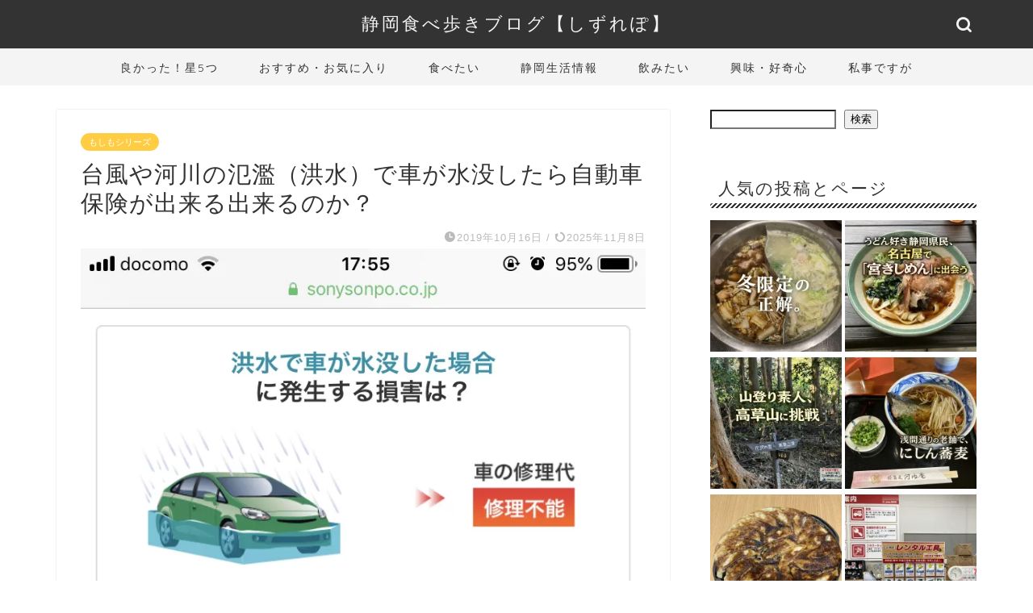

--- FILE ---
content_type: text/html; charset=UTF-8
request_url: https://shizuoka-map.com/2019/10/%E5%8F%B0%E9%A2%A8%E3%82%84%E6%B2%B3%E5%B7%9D%E3%81%AE%E6%B0%BE%E6%BF%AB%EF%BC%88%E6%B4%AA%E6%B0%B4%EF%BC%89%E3%81%A7%E8%BB%8A%E3%81%8C%E6%B0%B4%E6%B2%A1%E3%81%97%E3%81%9F%E3%82%89%E8%87%AA%E5%8B%95/
body_size: 26164
content:
<!DOCTYPE html>
<html lang="ja">
<head prefix="og: http://ogp.me/ns# fb: http://ogp.me/ns/fb# article: http://ogp.me/ns/article#">
<!-- wexal_pst_init.js does not exist -->
<!-- engagement_delay.js does not exist -->
<link rel="dns-prefetch" href="//i0.wp.com/">
<link rel="preconnect" href="//i0.wp.com/">
<link rel="dns-prefetch" href="//cdnjs.cloudflare.com/">
<link rel="dns-prefetch" href="//xml.affiliate.rakuten.co.jp/">
<link rel="dns-prefetch" href="//pagead2.googlesyndication.com/">
<link rel="dns-prefetch" href="//www.googletagmanager.com/">
<link rel="dns-prefetch" href="//secure.gravatar.com/">
<link rel="dns-prefetch" href="//cdn.ampproject.org/">
<link rel="dns-prefetch" href="//stats.wp.com/">
<meta charset="utf-8">
<meta http-equiv="X-UA-Compatible" content="IE=edge">
<meta name="viewport" content="width=device-width, initial-scale=1">
<!-- ここからOGP -->
<meta property="og:type" content="blog">
<meta property="og:title" content="台風や河川の氾濫（洪水）で車が水没したら自動車保険が出来る出来るのか？｜静岡食べ歩きブログ【しずれぽ】">
<meta property="og:url" content="https://shizuoka-map.com/2019/10/%e5%8f%b0%e9%a2%a8%e3%82%84%e6%b2%b3%e5%b7%9d%e3%81%ae%e6%b0%be%e6%bf%ab%ef%bc%88%e6%b4%aa%e6%b0%b4%ef%bc%89%e3%81%a7%e8%bb%8a%e3%81%8c%e6%b0%b4%e6%b2%a1%e3%81%97%e3%81%9f%e3%82%89%e8%87%aa%e5%8b%95/">
<meta property="og:description" content="台風19号を体験し、疑問が出来ました。もしも台風や河川の氾濫（洪水）の影響で、 車が水に浸かってしまった場合、その後車は">
<meta property="og:image" content="https://shizuoka-map.com/wp-content/uploads/2019/10/IMG_2610-1.png">
<meta property="og:site_name" content="静岡食べ歩きブログ【しずれぽ】">
<meta property="fb:admins" content="">
<meta name="twitter:card" content="summary">
<!-- ここまでOGP -->
<meta name="description" content="台風19号を体験し、疑問が出来ました。もしも台風や河川の氾濫（洪水）の影響で、 車が水に浸かってしまった場合、その後車は">
<link rel="canonical" href="https://shizuoka-map.com/2019/10/%e5%8f%b0%e9%a2%a8%e3%82%84%e6%b2%b3%e5%b7%9d%e3%81%ae%e6%b0%be%e6%bf%ab%ef%bc%88%e6%b4%aa%e6%b0%b4%ef%bc%89%e3%81%a7%e8%bb%8a%e3%81%8c%e6%b0%b4%e6%b2%a1%e3%81%97%e3%81%9f%e3%82%89%e8%87%aa%e5%8b%95/">
<title>台風や河川の氾濫（洪水）で車が水没したら自動車保険が出来る出来るのか？｜静岡食べ歩きブログ【しずれぽ】</title>
<meta name='robots' content='max-image-preview:large'/>
<link rel='dns-prefetch' href='//cdnjs.cloudflare.com'/>
<link rel='dns-prefetch' href='//secure.gravatar.com'/>
<link rel='dns-prefetch' href='//stats.wp.com'/>
<link rel='dns-prefetch' href='//v0.wordpress.com'/>
<link rel="alternate" type="application/rss+xml" title="静岡食べ歩きブログ【しずれぽ】 &raquo; フィード" href="https://shizuoka-map.com/feed/"/>
<link rel="alternate" type="application/rss+xml" title="静岡食べ歩きブログ【しずれぽ】 &raquo; コメントフィード" href="https://shizuoka-map.com/comments/feed/"/>
<link rel="alternate" type="application/rss+xml" title="静岡食べ歩きブログ【しずれぽ】 &raquo; 台風や河川の氾濫（洪水）で車が水没したら自動車保険が出来る出来るのか？ のコメントのフィード" href="https://shizuoka-map.com/2019/10/%e5%8f%b0%e9%a2%a8%e3%82%84%e6%b2%b3%e5%b7%9d%e3%81%ae%e6%b0%be%e6%bf%ab%ef%bc%88%e6%b4%aa%e6%b0%b4%ef%bc%89%e3%81%a7%e8%bb%8a%e3%81%8c%e6%b0%b4%e6%b2%a1%e3%81%97%e3%81%9f%e3%82%89%e8%87%aa%e5%8b%95/feed/"/>
<link rel="alternate" title="oEmbed (JSON)" type="application/json+oembed" href="https://shizuoka-map.com/wp-json/oembed/1.0/embed?url=https%3A%2F%2Fshizuoka-map.com%2F2019%2F10%2F%25e5%258f%25b0%25e9%25a2%25a8%25e3%2582%2584%25e6%25b2%25b3%25e5%25b7%259d%25e3%2581%25ae%25e6%25b0%25be%25e6%25bf%25ab%25ef%25bc%2588%25e6%25b4%25aa%25e6%25b0%25b4%25ef%25bc%2589%25e3%2581%25a7%25e8%25bb%258a%25e3%2581%258c%25e6%25b0%25b4%25e6%25b2%25a1%25e3%2581%2597%25e3%2581%259f%25e3%2582%2589%25e8%2587%25aa%25e5%258b%2595%2F"/>
<link rel="alternate" title="oEmbed (XML)" type="text/xml+oembed" href="https://shizuoka-map.com/wp-json/oembed/1.0/embed?url=https%3A%2F%2Fshizuoka-map.com%2F2019%2F10%2F%25e5%258f%25b0%25e9%25a2%25a8%25e3%2582%2584%25e6%25b2%25b3%25e5%25b7%259d%25e3%2581%25ae%25e6%25b0%25be%25e6%25bf%25ab%25ef%25bc%2588%25e6%25b4%25aa%25e6%25b0%25b4%25ef%25bc%2589%25e3%2581%25a7%25e8%25bb%258a%25e3%2581%258c%25e6%25b0%25b4%25e6%25b2%25a1%25e3%2581%2597%25e3%2581%259f%25e3%2582%2589%25e8%2587%25aa%25e5%258b%2595%2F&#038;format=xml"/>
<style id='wp-img-auto-sizes-contain-inline-css' type='text/css'>
img:is([sizes=auto i],[sizes^="auto," i]){contain-intrinsic-size:3000px 1500px}
/*# sourceURL=wp-img-auto-sizes-contain-inline-css */
</style>
<link rel='stylesheet' id='jetpack_related-posts-css' href='https://shizuoka-map.com/wp-content/plugins/jetpack/modules/related-posts/related-posts.css?ver=20240116' type='text/css' media='all'/>
<style id='wp-emoji-styles-inline-css' type='text/css'>

	img.wp-smiley, img.emoji {
		display: inline !important;
		border: none !important;
		box-shadow: none !important;
		height: 1em !important;
		width: 1em !important;
		margin: 0 0.07em !important;
		vertical-align: -0.1em !important;
		background: none !important;
		padding: 0 !important;
	}
/*# sourceURL=wp-emoji-styles-inline-css */
</style>
<style id='wp-block-library-inline-css' type='text/css'>
:root{--wp-block-synced-color:#7a00df;--wp-block-synced-color--rgb:122,0,223;--wp-bound-block-color:var(--wp-block-synced-color);--wp-editor-canvas-background:#ddd;--wp-admin-theme-color:#007cba;--wp-admin-theme-color--rgb:0,124,186;--wp-admin-theme-color-darker-10:#006ba1;--wp-admin-theme-color-darker-10--rgb:0,107,160.5;--wp-admin-theme-color-darker-20:#005a87;--wp-admin-theme-color-darker-20--rgb:0,90,135;--wp-admin-border-width-focus:2px}@media (min-resolution:192dpi){:root{--wp-admin-border-width-focus:1.5px}}.wp-element-button{cursor:pointer}:root .has-very-light-gray-background-color{background-color:#eee}:root .has-very-dark-gray-background-color{background-color:#313131}:root .has-very-light-gray-color{color:#eee}:root .has-very-dark-gray-color{color:#313131}:root .has-vivid-green-cyan-to-vivid-cyan-blue-gradient-background{background:linear-gradient(135deg,#00d084,#0693e3)}:root .has-purple-crush-gradient-background{background:linear-gradient(135deg,#34e2e4,#4721fb 50%,#ab1dfe)}:root .has-hazy-dawn-gradient-background{background:linear-gradient(135deg,#faaca8,#dad0ec)}:root .has-subdued-olive-gradient-background{background:linear-gradient(135deg,#fafae1,#67a671)}:root .has-atomic-cream-gradient-background{background:linear-gradient(135deg,#fdd79a,#004a59)}:root .has-nightshade-gradient-background{background:linear-gradient(135deg,#330968,#31cdcf)}:root .has-midnight-gradient-background{background:linear-gradient(135deg,#020381,#2874fc)}:root{--wp--preset--font-size--normal:16px;--wp--preset--font-size--huge:42px}.has-regular-font-size{font-size:1em}.has-larger-font-size{font-size:2.625em}.has-normal-font-size{font-size:var(--wp--preset--font-size--normal)}.has-huge-font-size{font-size:var(--wp--preset--font-size--huge)}.has-text-align-center{text-align:center}.has-text-align-left{text-align:left}.has-text-align-right{text-align:right}.has-fit-text{white-space:nowrap!important}#end-resizable-editor-section{display:none}.aligncenter{clear:both}.items-justified-left{justify-content:flex-start}.items-justified-center{justify-content:center}.items-justified-right{justify-content:flex-end}.items-justified-space-between{justify-content:space-between}.screen-reader-text{border:0;clip-path:inset(50%);height:1px;margin:-1px;overflow:hidden;padding:0;position:absolute;width:1px;word-wrap:normal!important}.screen-reader-text:focus{background-color:#ddd;clip-path:none;color:#444;display:block;font-size:1em;height:auto;left:5px;line-height:normal;padding:15px 23px 14px;text-decoration:none;top:5px;width:auto;z-index:100000}html :where(.has-border-color){border-style:solid}html :where([style*=border-top-color]){border-top-style:solid}html :where([style*=border-right-color]){border-right-style:solid}html :where([style*=border-bottom-color]){border-bottom-style:solid}html :where([style*=border-left-color]){border-left-style:solid}html :where([style*=border-width]){border-style:solid}html :where([style*=border-top-width]){border-top-style:solid}html :where([style*=border-right-width]){border-right-style:solid}html :where([style*=border-bottom-width]){border-bottom-style:solid}html :where([style*=border-left-width]){border-left-style:solid}html :where(img[class*=wp-image-]){height:auto;max-width:100%}:where(figure){margin:0 0 1em}html :where(.is-position-sticky){--wp-admin--admin-bar--position-offset:var(--wp-admin--admin-bar--height,0px)}@media screen and (max-width:600px){html :where(.is-position-sticky){--wp-admin--admin-bar--position-offset:0px}}

/*# sourceURL=wp-block-library-inline-css */
</style><style id='wp-block-heading-inline-css' type='text/css'>
h1:where(.wp-block-heading).has-background,h2:where(.wp-block-heading).has-background,h3:where(.wp-block-heading).has-background,h4:where(.wp-block-heading).has-background,h5:where(.wp-block-heading).has-background,h6:where(.wp-block-heading).has-background{padding:1.25em 2.375em}h1.has-text-align-left[style*=writing-mode]:where([style*=vertical-lr]),h1.has-text-align-right[style*=writing-mode]:where([style*=vertical-rl]),h2.has-text-align-left[style*=writing-mode]:where([style*=vertical-lr]),h2.has-text-align-right[style*=writing-mode]:where([style*=vertical-rl]),h3.has-text-align-left[style*=writing-mode]:where([style*=vertical-lr]),h3.has-text-align-right[style*=writing-mode]:where([style*=vertical-rl]),h4.has-text-align-left[style*=writing-mode]:where([style*=vertical-lr]),h4.has-text-align-right[style*=writing-mode]:where([style*=vertical-rl]),h5.has-text-align-left[style*=writing-mode]:where([style*=vertical-lr]),h5.has-text-align-right[style*=writing-mode]:where([style*=vertical-rl]),h6.has-text-align-left[style*=writing-mode]:where([style*=vertical-lr]),h6.has-text-align-right[style*=writing-mode]:where([style*=vertical-rl]){rotate:180deg}
/*# sourceURL=https://shizuoka-map.com/wp-includes/blocks/heading/style.min.css */
</style>
<style id='wp-block-image-inline-css' type='text/css'>
.wp-block-image>a,.wp-block-image>figure>a{display:inline-block}.wp-block-image img{box-sizing:border-box;height:auto;max-width:100%;vertical-align:bottom}@media not (prefers-reduced-motion){.wp-block-image img.hide{visibility:hidden}.wp-block-image img.show{animation:show-content-image .4s}}.wp-block-image[style*=border-radius] img,.wp-block-image[style*=border-radius]>a{border-radius:inherit}.wp-block-image.has-custom-border img{box-sizing:border-box}.wp-block-image.aligncenter{text-align:center}.wp-block-image.alignfull>a,.wp-block-image.alignwide>a{width:100%}.wp-block-image.alignfull img,.wp-block-image.alignwide img{height:auto;width:100%}.wp-block-image .aligncenter,.wp-block-image .alignleft,.wp-block-image .alignright,.wp-block-image.aligncenter,.wp-block-image.alignleft,.wp-block-image.alignright{display:table}.wp-block-image .aligncenter>figcaption,.wp-block-image .alignleft>figcaption,.wp-block-image .alignright>figcaption,.wp-block-image.aligncenter>figcaption,.wp-block-image.alignleft>figcaption,.wp-block-image.alignright>figcaption{caption-side:bottom;display:table-caption}.wp-block-image .alignleft{float:left;margin:.5em 1em .5em 0}.wp-block-image .alignright{float:right;margin:.5em 0 .5em 1em}.wp-block-image .aligncenter{margin-left:auto;margin-right:auto}.wp-block-image :where(figcaption){margin-bottom:1em;margin-top:.5em}.wp-block-image.is-style-circle-mask img{border-radius:9999px}@supports ((-webkit-mask-image:none) or (mask-image:none)) or (-webkit-mask-image:none){.wp-block-image.is-style-circle-mask img{border-radius:0;-webkit-mask-image:url('data:image/svg+xml;utf8,<svg viewBox="0 0 100 100" xmlns="http://www.w3.org/2000/svg"><circle cx="50" cy="50" r="50"/></svg>');mask-image:url('data:image/svg+xml;utf8,<svg viewBox="0 0 100 100" xmlns="http://www.w3.org/2000/svg"><circle cx="50" cy="50" r="50"/></svg>');mask-mode:alpha;-webkit-mask-position:center;mask-position:center;-webkit-mask-repeat:no-repeat;mask-repeat:no-repeat;-webkit-mask-size:contain;mask-size:contain}}:root :where(.wp-block-image.is-style-rounded img,.wp-block-image .is-style-rounded img){border-radius:9999px}.wp-block-image figure{margin:0}.wp-lightbox-container{display:flex;flex-direction:column;position:relative}.wp-lightbox-container img{cursor:zoom-in}.wp-lightbox-container img:hover+button{opacity:1}.wp-lightbox-container button{align-items:center;backdrop-filter:blur(16px) saturate(180%);background-color:#5a5a5a40;border:none;border-radius:4px;cursor:zoom-in;display:flex;height:20px;justify-content:center;opacity:0;padding:0;position:absolute;right:16px;text-align:center;top:16px;width:20px;z-index:100}@media not (prefers-reduced-motion){.wp-lightbox-container button{transition:opacity .2s ease}}.wp-lightbox-container button:focus-visible{outline:3px auto #5a5a5a40;outline:3px auto -webkit-focus-ring-color;outline-offset:3px}.wp-lightbox-container button:hover{cursor:pointer;opacity:1}.wp-lightbox-container button:focus{opacity:1}.wp-lightbox-container button:focus,.wp-lightbox-container button:hover,.wp-lightbox-container button:not(:hover):not(:active):not(.has-background){background-color:#5a5a5a40;border:none}.wp-lightbox-overlay{box-sizing:border-box;cursor:zoom-out;height:100vh;left:0;overflow:hidden;position:fixed;top:0;visibility:hidden;width:100%;z-index:100000}.wp-lightbox-overlay .close-button{align-items:center;cursor:pointer;display:flex;justify-content:center;min-height:40px;min-width:40px;padding:0;position:absolute;right:calc(env(safe-area-inset-right) + 16px);top:calc(env(safe-area-inset-top) + 16px);z-index:5000000}.wp-lightbox-overlay .close-button:focus,.wp-lightbox-overlay .close-button:hover,.wp-lightbox-overlay .close-button:not(:hover):not(:active):not(.has-background){background:none;border:none}.wp-lightbox-overlay .lightbox-image-container{height:var(--wp--lightbox-container-height);left:50%;overflow:hidden;position:absolute;top:50%;transform:translate(-50%,-50%);transform-origin:top left;width:var(--wp--lightbox-container-width);z-index:9999999999}.wp-lightbox-overlay .wp-block-image{align-items:center;box-sizing:border-box;display:flex;height:100%;justify-content:center;margin:0;position:relative;transform-origin:0 0;width:100%;z-index:3000000}.wp-lightbox-overlay .wp-block-image img{height:var(--wp--lightbox-image-height);min-height:var(--wp--lightbox-image-height);min-width:var(--wp--lightbox-image-width);width:var(--wp--lightbox-image-width)}.wp-lightbox-overlay .wp-block-image figcaption{display:none}.wp-lightbox-overlay button{background:none;border:none}.wp-lightbox-overlay .scrim{background-color:#fff;height:100%;opacity:.9;position:absolute;width:100%;z-index:2000000}.wp-lightbox-overlay.active{visibility:visible}@media not (prefers-reduced-motion){.wp-lightbox-overlay.active{animation:turn-on-visibility .25s both}.wp-lightbox-overlay.active img{animation:turn-on-visibility .35s both}.wp-lightbox-overlay.show-closing-animation:not(.active){animation:turn-off-visibility .35s both}.wp-lightbox-overlay.show-closing-animation:not(.active) img{animation:turn-off-visibility .25s both}.wp-lightbox-overlay.zoom.active{animation:none;opacity:1;visibility:visible}.wp-lightbox-overlay.zoom.active .lightbox-image-container{animation:lightbox-zoom-in .4s}.wp-lightbox-overlay.zoom.active .lightbox-image-container img{animation:none}.wp-lightbox-overlay.zoom.active .scrim{animation:turn-on-visibility .4s forwards}.wp-lightbox-overlay.zoom.show-closing-animation:not(.active){animation:none}.wp-lightbox-overlay.zoom.show-closing-animation:not(.active) .lightbox-image-container{animation:lightbox-zoom-out .4s}.wp-lightbox-overlay.zoom.show-closing-animation:not(.active) .lightbox-image-container img{animation:none}.wp-lightbox-overlay.zoom.show-closing-animation:not(.active) .scrim{animation:turn-off-visibility .4s forwards}}@keyframes show-content-image{0%{visibility:hidden}99%{visibility:hidden}to{visibility:visible}}@keyframes turn-on-visibility{0%{opacity:0}to{opacity:1}}@keyframes turn-off-visibility{0%{opacity:1;visibility:visible}99%{opacity:0;visibility:visible}to{opacity:0;visibility:hidden}}@keyframes lightbox-zoom-in{0%{transform:translate(calc((-100vw + var(--wp--lightbox-scrollbar-width))/2 + var(--wp--lightbox-initial-left-position)),calc(-50vh + var(--wp--lightbox-initial-top-position))) scale(var(--wp--lightbox-scale))}to{transform:translate(-50%,-50%) scale(1)}}@keyframes lightbox-zoom-out{0%{transform:translate(-50%,-50%) scale(1);visibility:visible}99%{visibility:visible}to{transform:translate(calc((-100vw + var(--wp--lightbox-scrollbar-width))/2 + var(--wp--lightbox-initial-left-position)),calc(-50vh + var(--wp--lightbox-initial-top-position))) scale(var(--wp--lightbox-scale));visibility:hidden}}
/*# sourceURL=https://shizuoka-map.com/wp-includes/blocks/image/style.min.css */
</style>
<style id='wp-block-list-inline-css' type='text/css'>
ol,ul{box-sizing:border-box}:root :where(.wp-block-list.has-background){padding:1.25em 2.375em}
/*# sourceURL=https://shizuoka-map.com/wp-includes/blocks/list/style.min.css */
</style>
<style id='wp-block-search-inline-css' type='text/css'>
.wp-block-search__button{margin-left:10px;word-break:normal}.wp-block-search__button.has-icon{line-height:0}.wp-block-search__button svg{height:1.25em;min-height:24px;min-width:24px;width:1.25em;fill:currentColor;vertical-align:text-bottom}:where(.wp-block-search__button){border:1px solid #ccc;padding:6px 10px}.wp-block-search__inside-wrapper{display:flex;flex:auto;flex-wrap:nowrap;max-width:100%}.wp-block-search__label{width:100%}.wp-block-search.wp-block-search__button-only .wp-block-search__button{box-sizing:border-box;display:flex;flex-shrink:0;justify-content:center;margin-left:0;max-width:100%}.wp-block-search.wp-block-search__button-only .wp-block-search__inside-wrapper{min-width:0!important;transition-property:width}.wp-block-search.wp-block-search__button-only .wp-block-search__input{flex-basis:100%;transition-duration:.3s}.wp-block-search.wp-block-search__button-only.wp-block-search__searchfield-hidden,.wp-block-search.wp-block-search__button-only.wp-block-search__searchfield-hidden .wp-block-search__inside-wrapper{overflow:hidden}.wp-block-search.wp-block-search__button-only.wp-block-search__searchfield-hidden .wp-block-search__input{border-left-width:0!important;border-right-width:0!important;flex-basis:0;flex-grow:0;margin:0;min-width:0!important;padding-left:0!important;padding-right:0!important;width:0!important}:where(.wp-block-search__input){appearance:none;border:1px solid #949494;flex-grow:1;font-family:inherit;font-size:inherit;font-style:inherit;font-weight:inherit;letter-spacing:inherit;line-height:inherit;margin-left:0;margin-right:0;min-width:3rem;padding:8px;text-decoration:unset!important;text-transform:inherit}:where(.wp-block-search__button-inside .wp-block-search__inside-wrapper){background-color:#fff;border:1px solid #949494;box-sizing:border-box;padding:4px}:where(.wp-block-search__button-inside .wp-block-search__inside-wrapper) .wp-block-search__input{border:none;border-radius:0;padding:0 4px}:where(.wp-block-search__button-inside .wp-block-search__inside-wrapper) .wp-block-search__input:focus{outline:none}:where(.wp-block-search__button-inside .wp-block-search__inside-wrapper) :where(.wp-block-search__button){padding:4px 8px}.wp-block-search.aligncenter .wp-block-search__inside-wrapper{margin:auto}.wp-block[data-align=right] .wp-block-search.wp-block-search__button-only .wp-block-search__inside-wrapper{float:right}
/*# sourceURL=https://shizuoka-map.com/wp-includes/blocks/search/style.min.css */
</style>
<style id='wp-block-tag-cloud-inline-css' type='text/css'>
.wp-block-tag-cloud{box-sizing:border-box}.wp-block-tag-cloud.aligncenter{justify-content:center;text-align:center}.wp-block-tag-cloud a{display:inline-block;margin-right:5px}.wp-block-tag-cloud span{display:inline-block;margin-left:5px;text-decoration:none}:root :where(.wp-block-tag-cloud.is-style-outline){display:flex;flex-wrap:wrap;gap:1ch}:root :where(.wp-block-tag-cloud.is-style-outline a){border:1px solid;font-size:unset!important;margin-right:0;padding:1ch 2ch;text-decoration:none!important}
/*# sourceURL=https://shizuoka-map.com/wp-includes/blocks/tag-cloud/style.min.css */
</style>
<style id='wp-block-paragraph-inline-css' type='text/css'>
.is-small-text{font-size:.875em}.is-regular-text{font-size:1em}.is-large-text{font-size:2.25em}.is-larger-text{font-size:3em}.has-drop-cap:not(:focus):first-letter{float:left;font-size:8.4em;font-style:normal;font-weight:100;line-height:.68;margin:.05em .1em 0 0;text-transform:uppercase}body.rtl .has-drop-cap:not(:focus):first-letter{float:none;margin-left:.1em}p.has-drop-cap.has-background{overflow:hidden}:root :where(p.has-background){padding:1.25em 2.375em}:where(p.has-text-color:not(.has-link-color)) a{color:inherit}p.has-text-align-left[style*="writing-mode:vertical-lr"],p.has-text-align-right[style*="writing-mode:vertical-rl"]{rotate:180deg}
/*# sourceURL=https://shizuoka-map.com/wp-includes/blocks/paragraph/style.min.css */
</style>
<style id='global-styles-inline-css' type='text/css'>
:root{--wp--preset--aspect-ratio--square: 1;--wp--preset--aspect-ratio--4-3: 4/3;--wp--preset--aspect-ratio--3-4: 3/4;--wp--preset--aspect-ratio--3-2: 3/2;--wp--preset--aspect-ratio--2-3: 2/3;--wp--preset--aspect-ratio--16-9: 16/9;--wp--preset--aspect-ratio--9-16: 9/16;--wp--preset--color--black: #000000;--wp--preset--color--cyan-bluish-gray: #abb8c3;--wp--preset--color--white: #ffffff;--wp--preset--color--pale-pink: #f78da7;--wp--preset--color--vivid-red: #cf2e2e;--wp--preset--color--luminous-vivid-orange: #ff6900;--wp--preset--color--luminous-vivid-amber: #fcb900;--wp--preset--color--light-green-cyan: #7bdcb5;--wp--preset--color--vivid-green-cyan: #00d084;--wp--preset--color--pale-cyan-blue: #8ed1fc;--wp--preset--color--vivid-cyan-blue: #0693e3;--wp--preset--color--vivid-purple: #9b51e0;--wp--preset--gradient--vivid-cyan-blue-to-vivid-purple: linear-gradient(135deg,rgb(6,147,227) 0%,rgb(155,81,224) 100%);--wp--preset--gradient--light-green-cyan-to-vivid-green-cyan: linear-gradient(135deg,rgb(122,220,180) 0%,rgb(0,208,130) 100%);--wp--preset--gradient--luminous-vivid-amber-to-luminous-vivid-orange: linear-gradient(135deg,rgb(252,185,0) 0%,rgb(255,105,0) 100%);--wp--preset--gradient--luminous-vivid-orange-to-vivid-red: linear-gradient(135deg,rgb(255,105,0) 0%,rgb(207,46,46) 100%);--wp--preset--gradient--very-light-gray-to-cyan-bluish-gray: linear-gradient(135deg,rgb(238,238,238) 0%,rgb(169,184,195) 100%);--wp--preset--gradient--cool-to-warm-spectrum: linear-gradient(135deg,rgb(74,234,220) 0%,rgb(151,120,209) 20%,rgb(207,42,186) 40%,rgb(238,44,130) 60%,rgb(251,105,98) 80%,rgb(254,248,76) 100%);--wp--preset--gradient--blush-light-purple: linear-gradient(135deg,rgb(255,206,236) 0%,rgb(152,150,240) 100%);--wp--preset--gradient--blush-bordeaux: linear-gradient(135deg,rgb(254,205,165) 0%,rgb(254,45,45) 50%,rgb(107,0,62) 100%);--wp--preset--gradient--luminous-dusk: linear-gradient(135deg,rgb(255,203,112) 0%,rgb(199,81,192) 50%,rgb(65,88,208) 100%);--wp--preset--gradient--pale-ocean: linear-gradient(135deg,rgb(255,245,203) 0%,rgb(182,227,212) 50%,rgb(51,167,181) 100%);--wp--preset--gradient--electric-grass: linear-gradient(135deg,rgb(202,248,128) 0%,rgb(113,206,126) 100%);--wp--preset--gradient--midnight: linear-gradient(135deg,rgb(2,3,129) 0%,rgb(40,116,252) 100%);--wp--preset--font-size--small: 13px;--wp--preset--font-size--medium: 20px;--wp--preset--font-size--large: 36px;--wp--preset--font-size--x-large: 42px;--wp--preset--spacing--20: 0.44rem;--wp--preset--spacing--30: 0.67rem;--wp--preset--spacing--40: 1rem;--wp--preset--spacing--50: 1.5rem;--wp--preset--spacing--60: 2.25rem;--wp--preset--spacing--70: 3.38rem;--wp--preset--spacing--80: 5.06rem;--wp--preset--shadow--natural: 6px 6px 9px rgba(0, 0, 0, 0.2);--wp--preset--shadow--deep: 12px 12px 50px rgba(0, 0, 0, 0.4);--wp--preset--shadow--sharp: 6px 6px 0px rgba(0, 0, 0, 0.2);--wp--preset--shadow--outlined: 6px 6px 0px -3px rgb(255, 255, 255), 6px 6px rgb(0, 0, 0);--wp--preset--shadow--crisp: 6px 6px 0px rgb(0, 0, 0);}:where(.is-layout-flex){gap: 0.5em;}:where(.is-layout-grid){gap: 0.5em;}body .is-layout-flex{display: flex;}.is-layout-flex{flex-wrap: wrap;align-items: center;}.is-layout-flex > :is(*, div){margin: 0;}body .is-layout-grid{display: grid;}.is-layout-grid > :is(*, div){margin: 0;}:where(.wp-block-columns.is-layout-flex){gap: 2em;}:where(.wp-block-columns.is-layout-grid){gap: 2em;}:where(.wp-block-post-template.is-layout-flex){gap: 1.25em;}:where(.wp-block-post-template.is-layout-grid){gap: 1.25em;}.has-black-color{color: var(--wp--preset--color--black) !important;}.has-cyan-bluish-gray-color{color: var(--wp--preset--color--cyan-bluish-gray) !important;}.has-white-color{color: var(--wp--preset--color--white) !important;}.has-pale-pink-color{color: var(--wp--preset--color--pale-pink) !important;}.has-vivid-red-color{color: var(--wp--preset--color--vivid-red) !important;}.has-luminous-vivid-orange-color{color: var(--wp--preset--color--luminous-vivid-orange) !important;}.has-luminous-vivid-amber-color{color: var(--wp--preset--color--luminous-vivid-amber) !important;}.has-light-green-cyan-color{color: var(--wp--preset--color--light-green-cyan) !important;}.has-vivid-green-cyan-color{color: var(--wp--preset--color--vivid-green-cyan) !important;}.has-pale-cyan-blue-color{color: var(--wp--preset--color--pale-cyan-blue) !important;}.has-vivid-cyan-blue-color{color: var(--wp--preset--color--vivid-cyan-blue) !important;}.has-vivid-purple-color{color: var(--wp--preset--color--vivid-purple) !important;}.has-black-background-color{background-color: var(--wp--preset--color--black) !important;}.has-cyan-bluish-gray-background-color{background-color: var(--wp--preset--color--cyan-bluish-gray) !important;}.has-white-background-color{background-color: var(--wp--preset--color--white) !important;}.has-pale-pink-background-color{background-color: var(--wp--preset--color--pale-pink) !important;}.has-vivid-red-background-color{background-color: var(--wp--preset--color--vivid-red) !important;}.has-luminous-vivid-orange-background-color{background-color: var(--wp--preset--color--luminous-vivid-orange) !important;}.has-luminous-vivid-amber-background-color{background-color: var(--wp--preset--color--luminous-vivid-amber) !important;}.has-light-green-cyan-background-color{background-color: var(--wp--preset--color--light-green-cyan) !important;}.has-vivid-green-cyan-background-color{background-color: var(--wp--preset--color--vivid-green-cyan) !important;}.has-pale-cyan-blue-background-color{background-color: var(--wp--preset--color--pale-cyan-blue) !important;}.has-vivid-cyan-blue-background-color{background-color: var(--wp--preset--color--vivid-cyan-blue) !important;}.has-vivid-purple-background-color{background-color: var(--wp--preset--color--vivid-purple) !important;}.has-black-border-color{border-color: var(--wp--preset--color--black) !important;}.has-cyan-bluish-gray-border-color{border-color: var(--wp--preset--color--cyan-bluish-gray) !important;}.has-white-border-color{border-color: var(--wp--preset--color--white) !important;}.has-pale-pink-border-color{border-color: var(--wp--preset--color--pale-pink) !important;}.has-vivid-red-border-color{border-color: var(--wp--preset--color--vivid-red) !important;}.has-luminous-vivid-orange-border-color{border-color: var(--wp--preset--color--luminous-vivid-orange) !important;}.has-luminous-vivid-amber-border-color{border-color: var(--wp--preset--color--luminous-vivid-amber) !important;}.has-light-green-cyan-border-color{border-color: var(--wp--preset--color--light-green-cyan) !important;}.has-vivid-green-cyan-border-color{border-color: var(--wp--preset--color--vivid-green-cyan) !important;}.has-pale-cyan-blue-border-color{border-color: var(--wp--preset--color--pale-cyan-blue) !important;}.has-vivid-cyan-blue-border-color{border-color: var(--wp--preset--color--vivid-cyan-blue) !important;}.has-vivid-purple-border-color{border-color: var(--wp--preset--color--vivid-purple) !important;}.has-vivid-cyan-blue-to-vivid-purple-gradient-background{background: var(--wp--preset--gradient--vivid-cyan-blue-to-vivid-purple) !important;}.has-light-green-cyan-to-vivid-green-cyan-gradient-background{background: var(--wp--preset--gradient--light-green-cyan-to-vivid-green-cyan) !important;}.has-luminous-vivid-amber-to-luminous-vivid-orange-gradient-background{background: var(--wp--preset--gradient--luminous-vivid-amber-to-luminous-vivid-orange) !important;}.has-luminous-vivid-orange-to-vivid-red-gradient-background{background: var(--wp--preset--gradient--luminous-vivid-orange-to-vivid-red) !important;}.has-very-light-gray-to-cyan-bluish-gray-gradient-background{background: var(--wp--preset--gradient--very-light-gray-to-cyan-bluish-gray) !important;}.has-cool-to-warm-spectrum-gradient-background{background: var(--wp--preset--gradient--cool-to-warm-spectrum) !important;}.has-blush-light-purple-gradient-background{background: var(--wp--preset--gradient--blush-light-purple) !important;}.has-blush-bordeaux-gradient-background{background: var(--wp--preset--gradient--blush-bordeaux) !important;}.has-luminous-dusk-gradient-background{background: var(--wp--preset--gradient--luminous-dusk) !important;}.has-pale-ocean-gradient-background{background: var(--wp--preset--gradient--pale-ocean) !important;}.has-electric-grass-gradient-background{background: var(--wp--preset--gradient--electric-grass) !important;}.has-midnight-gradient-background{background: var(--wp--preset--gradient--midnight) !important;}.has-small-font-size{font-size: var(--wp--preset--font-size--small) !important;}.has-medium-font-size{font-size: var(--wp--preset--font-size--medium) !important;}.has-large-font-size{font-size: var(--wp--preset--font-size--large) !important;}.has-x-large-font-size{font-size: var(--wp--preset--font-size--x-large) !important;}
/*# sourceURL=global-styles-inline-css */
</style>
<style id='classic-theme-styles-inline-css' type='text/css'>
/*! This file is auto-generated */
.wp-block-button__link{color:#fff;background-color:#32373c;border-radius:9999px;box-shadow:none;text-decoration:none;padding:calc(.667em + 2px) calc(1.333em + 2px);font-size:1.125em}.wp-block-file__button{background:#32373c;color:#fff;text-decoration:none}
/*# sourceURL=/wp-includes/css/classic-themes.min.css */
</style>
<link rel='stylesheet' id='ppress-frontend-css' href='https://shizuoka-map.com/wp-content/plugins/wp-user-avatar/assets/css/frontend.min.css?ver=4.16.8' type='text/css' media='all'/>
<link rel='stylesheet' id='ppress-flatpickr-css' href='https://shizuoka-map.com/wp-content/plugins/wp-user-avatar/assets/flatpickr/flatpickr.min.css?ver=4.16.8' type='text/css' media='all'/>
<link rel='stylesheet' id='ppress-select2-css' href='https://shizuoka-map.com/wp-content/plugins/wp-user-avatar/assets/select2/select2.min.css?ver=6.9' type='text/css' media='all'/>
<link rel='stylesheet' id='theme-style-css' href='https://shizuoka-map.com/wp-content/themes/jin/style.css?ver=6.9' type='text/css' media='all'/>
<link rel='stylesheet' id='swiper-style-css' href='https://cdnjs.cloudflare.com/ajax/libs/Swiper/4.0.7/css/swiper.min.css?ver=6.9' type='text/css' media='all'/>
<script type="text/javascript" id="jetpack_related-posts-js-extra">
/* <![CDATA[ */
var related_posts_js_options = {"post_heading":"h4"};
//# sourceURL=jetpack_related-posts-js-extra
/* ]]> */
</script>
<script type="text/javascript" src="https://shizuoka-map.com/wp-content/plugins/jetpack/_inc/build/related-posts/related-posts.min.js?ver=20240116" id="jetpack_related-posts-js"></script>
<script type="text/javascript" src="https://shizuoka-map.com/wp-includes/js/jquery/jquery.min.js?ver=3.7.1" id="jquery-core-js"></script>
<script type="text/javascript" src="https://shizuoka-map.com/wp-includes/js/jquery/jquery-migrate.min.js?ver=3.4.1" id="jquery-migrate-js"></script>
<script type="text/javascript" src="https://shizuoka-map.com/wp-content/plugins/wp-user-avatar/assets/flatpickr/flatpickr.min.js?ver=4.16.8" id="ppress-flatpickr-js"></script>
<script type="text/javascript" src="https://shizuoka-map.com/wp-content/plugins/wp-user-avatar/assets/select2/select2.min.js?ver=4.16.8" id="ppress-select2-js"></script>
<link rel="https://api.w.org/" href="https://shizuoka-map.com/wp-json/"/><link rel="alternate" title="JSON" type="application/json" href="https://shizuoka-map.com/wp-json/wp/v2/posts/4421"/><link rel='shortlink' href='https://wp.me/paaCAX-19j'/>
<style>img#wpstats{display:none}</style>
<style type="text/css">
		#wrapper {
			background-color: #fff;
			background-image: url();
					}

		.related-entry-headline-text span:before,
		#comment-title span:before,
		#reply-title span:before {
			background-color: #333333;
			border-color: #333333 !important;
		}

		#breadcrumb:after,
		#page-top a {
			background-color: #333333;
		}

		footer {
			background-color: #333333;
		}

		.footer-inner a,
		#copyright,
		#copyright-center {
			border-color: #fff !important;
			color: #fff !important;
		}

		#footer-widget-area {
			border-color: #fff !important;
		}

		.page-top-footer a {
			color: #333333 !important;
		}

		#breadcrumb ul li,
		#breadcrumb ul li a {
			color: #333333 !important;
		}

		body,
		a,
		a:link,
		a:visited,
		.my-profile,
		.widgettitle,
		.tabBtn-mag label {
			color: #333333;
		}

		a:hover {
			color: #008db7;
		}

		.widget_nav_menu ul>li>a:before,
		.widget_categories ul>li>a:before,
		.widget_pages ul>li>a:before,
		.widget_recent_entries ul>li>a:before,
		.widget_archive ul>li>a:before,
		.widget_archive form:after,
		.widget_categories form:after,
		.widget_nav_menu ul>li>ul.sub-menu>li>a:before,
		.widget_categories ul>li>.children>li>a:before,
		.widget_pages ul>li>.children>li>a:before,
		.widget_nav_menu ul>li>ul.sub-menu>li>ul.sub-menu li>a:before,
		.widget_categories ul>li>.children>li>.children li>a:before,
		.widget_pages ul>li>.children>li>.children li>a:before {
			color: #333333;
		}

		.widget_nav_menu ul .sub-menu .sub-menu li a:before {
			background-color: #333333 !important;
		}

		.d--labeling-act-border {
			border-color: rgba(51, 51, 51, 0.18);
		}

		.c--labeling-act.d--labeling-act-solid {
			background-color: rgba(51, 51, 51, 0.06);
		}

		.a--labeling-act {
			color: rgba(51, 51, 51, 0.6);
		}

		.a--labeling-small-act span {
			background-color: rgba(51, 51, 51, 0.21);
		}

		.c--labeling-act.d--labeling-act-strong {
			background-color: rgba(51, 51, 51, 0.045);
		}

		.d--labeling-act-strong .a--labeling-act {
			color: rgba(51, 51, 51, 0.75);
		}


		footer .footer-widget,
		footer .footer-widget a,
		footer .footer-widget ul li,
		.footer-widget.widget_nav_menu ul>li>a:before,
		.footer-widget.widget_categories ul>li>a:before,
		.footer-widget.widget_recent_entries ul>li>a:before,
		.footer-widget.widget_pages ul>li>a:before,
		.footer-widget.widget_archive ul>li>a:before,
		footer .widget_tag_cloud .tagcloud a:before {
			color: #fff !important;
			border-color: #fff !important;
		}

		footer .footer-widget .widgettitle {
			color: #fff !important;
			border-color: #ffcd44 !important;
		}

		footer .widget_nav_menu ul .children .children li a:before,
		footer .widget_categories ul .children .children li a:before,
		footer .widget_nav_menu ul .sub-menu .sub-menu li a:before {
			background-color: #fff !important;
		}

		#drawernav a:hover,
		.post-list-title,
		#prev-next p,
		#toc_container .toc_list li a {
			color: #333333 !important;
		}

		#header-box {
			background-color: #333333;
		}

		@media (min-width: 768px) {

			#header-box .header-box10-bg:before,
			#header-box .header-box11-bg:before {
				border-radius: 2px;
			}
		}

		@media (min-width: 768px) {
			.top-image-meta {
				margin-top: calc(0px - 30px);
			}
		}

		@media (min-width: 1200px) {
			.top-image-meta {
				margin-top: calc(0px);
			}
		}

		.pickup-contents:before {
			background-color: #333333 !important;
		}

		.main-image-text {
			color: #ffffff;
		}

		.main-image-text-sub {
			color: #555;
		}

		@media (min-width: 481px) {
			#site-info {
				padding-top: 15px !important;
				padding-bottom: 15px !important;
			}
		}

		#site-info span a {
			color: #f4f4f4 !important;
		}

		#headmenu .headsns .line a svg {
			fill: #f4f4f4 !important;
		}

		#headmenu .headsns a,
		#headmenu {
			color: #f4f4f4 !important;
			border-color: #f4f4f4 !important;
		}

		.profile-follow .line-sns a svg {
			fill: #333333 !important;
		}

		.profile-follow .line-sns a:hover svg {
			fill: #ffcd44 !important;
		}

		.profile-follow a {
			color: #333333 !important;
			border-color: #333333 !important;
		}

		.profile-follow a:hover,
		#headmenu .headsns a:hover {
			color: #ffcd44 !important;
			border-color: #ffcd44 !important;
		}

		.search-box:hover {
			color: #ffcd44 !important;
			border-color: #ffcd44 !important;
		}

		#header #headmenu .headsns .line a:hover svg {
			fill: #ffcd44 !important;
		}

		.cps-icon-bar,
		#navtoggle:checked+.sp-menu-open .cps-icon-bar {
			background-color: #f4f4f4;
		}

		#nav-container {
			background-color: #f4f4f4;
		}

		.menu-box .menu-item svg {
			fill: #333333;
		}

		#drawernav ul.menu-box>li>a,
		#drawernav2 ul.menu-box>li>a,
		#drawernav3 ul.menu-box>li>a,
		#drawernav4 ul.menu-box>li>a,
		#drawernav5 ul.menu-box>li>a,
		#drawernav ul.menu-box>li.menu-item-has-children:after,
		#drawernav2 ul.menu-box>li.menu-item-has-children:after,
		#drawernav3 ul.menu-box>li.menu-item-has-children:after,
		#drawernav4 ul.menu-box>li.menu-item-has-children:after,
		#drawernav5 ul.menu-box>li.menu-item-has-children:after {
			color: #333333 !important;
		}

		#drawernav ul.menu-box li a,
		#drawernav2 ul.menu-box li a,
		#drawernav3 ul.menu-box li a,
		#drawernav4 ul.menu-box li a,
		#drawernav5 ul.menu-box li a {
			font-size: 14px !important;
		}

		#drawernav3 ul.menu-box>li {
			color: #333333 !important;
		}

		#drawernav4 .menu-box>.menu-item>a:after,
		#drawernav3 .menu-box>.menu-item>a:after,
		#drawernav .menu-box>.menu-item>a:after {
			background-color: #333333 !important;
		}

		#drawernav2 .menu-box>.menu-item:hover,
		#drawernav5 .menu-box>.menu-item:hover {
			border-top-color: #333333 !important;
		}

		.cps-info-bar a {
			background-color: #ffcd44 !important;
		}

		@media (min-width: 768px) {
			.post-list-mag .post-list-item:not(:nth-child(2n)) {
				margin-right: 2.6%;
			}
		}

		@media (min-width: 768px) {

			#tab-1:checked~.tabBtn-mag li [for="tab-1"]:after,
			#tab-2:checked~.tabBtn-mag li [for="tab-2"]:after,
			#tab-3:checked~.tabBtn-mag li [for="tab-3"]:after,
			#tab-4:checked~.tabBtn-mag li [for="tab-4"]:after {
				border-top-color: #333333 !important;
			}

			.tabBtn-mag label {
				border-bottom-color: #333333 !important;
			}
		}

		#tab-1:checked~.tabBtn-mag li [for="tab-1"],
		#tab-2:checked~.tabBtn-mag li [for="tab-2"],
		#tab-3:checked~.tabBtn-mag li [for="tab-3"],
		#tab-4:checked~.tabBtn-mag li [for="tab-4"],
		#prev-next a.next:after,
		#prev-next a.prev:after,
		.more-cat-button a:hover span:before {
			background-color: #333333 !important;
		}


		.swiper-slide .post-list-cat,
		.post-list-mag .post-list-cat,
		.post-list-mag3col .post-list-cat,
		.post-list-mag-sp1col .post-list-cat,
		.swiper-pagination-bullet-active,
		.pickup-cat,
		.post-list .post-list-cat,
		#breadcrumb .bcHome a:hover span:before,
		.popular-item:nth-child(1) .pop-num,
		.popular-item:nth-child(2) .pop-num,
		.popular-item:nth-child(3) .pop-num {
			background-color: #ffcd44 !important;
		}

		.sidebar-btn a,
		.profile-sns-menu {
			background-color: #ffcd44 !important;
		}

		.sp-sns-menu a,
		.pickup-contents-box a:hover .pickup-title {
			border-color: #333333 !important;
			color: #333333 !important;
		}

		.pro-line svg {
			fill: #333333 !important;
		}

		.cps-post-cat a,
		.meta-cat,
		.popular-cat {
			background-color: #ffcd44 !important;
			border-color: #ffcd44 !important;
		}

		.tagicon,
		.tag-box a,
		#toc_container .toc_list>li,
		#toc_container .toc_title {
			color: #333333 !important;
		}

		.widget_tag_cloud a::before {
			color: #333333 !important;
		}

		.tag-box a,
		#toc_container:before {
			border-color: #333333 !important;
		}

		.cps-post-cat a:hover {
			color: #008db7 !important;
		}

		.pagination li:not([class*="current"]) a:hover,
		.widget_tag_cloud a:hover {
			background-color: #333333 !important;
		}

		.pagination li:not([class*="current"]) a:hover {
			opacity: 0.5 !important;
		}

		.pagination li.current a {
			background-color: #333333 !important;
			border-color: #333333 !important;
		}

		.nextpage a:hover span {
			color: #333333 !important;
			border-color: #333333 !important;
		}

		.cta-content:before {
			background-color: #6FBFCA !important;
		}

		.cta-text,
		.info-title {
			color: #fff !important;
		}

		#footer-widget-area.footer_style1 .widgettitle {
			border-color: #ffcd44 !important;
		}

		.sidebar_style1 .widgettitle,
		.sidebar_style5 .widgettitle {
			border-color: #333333 !important;
		}

		.sidebar_style2 .widgettitle,
		.sidebar_style4 .widgettitle,
		.sidebar_style6 .widgettitle,
		#home-bottom-widget .widgettitle,
		#home-top-widget .widgettitle,
		#post-bottom-widget .widgettitle,
		#post-top-widget .widgettitle {
			background-color: #333333 !important;
		}

		#home-bottom-widget .widget_search .search-box input[type="submit"],
		#home-top-widget .widget_search .search-box input[type="submit"],
		#post-bottom-widget .widget_search .search-box input[type="submit"],
		#post-top-widget .widget_search .search-box input[type="submit"] {
			background-color: #ffcd44 !important;
		}

		.tn-logo-size {
			font-size: 160% !important;
		}

		@media (min-width: 481px) {
			.tn-logo-size img {
				width: calc(160%*0.5) !important;
			}
		}

		@media (min-width: 768px) {
			.tn-logo-size img {
				width: calc(160%*2.2) !important;
			}
		}

		@media (min-width: 1200px) {
			.tn-logo-size img {
				width: 160% !important;
			}
		}

		.sp-logo-size {
			font-size: 100% !important;
		}

		.sp-logo-size img {
			width: 100% !important;
		}

		.cps-post-main ul>li:before,
		.cps-post-main ol>li:before {
			background-color: #ffcd44 !important;
		}

		.profile-card .profile-title {
			background-color: #333333 !important;
		}

		.profile-card {
			border-color: #333333 !important;
		}

		.cps-post-main a {
			color: #008db7;
		}

		.cps-post-main .marker {
			background: -webkit-linear-gradient(transparent 60%, #ffcedb 0%);
			background: linear-gradient(transparent 60%, #ffcedb 0%);
		}

		.cps-post-main .marker2 {
			background: -webkit-linear-gradient(transparent 60%, #a9eaf2 0%);
			background: linear-gradient(transparent 60%, #a9eaf2 0%);
		}

		.cps-post-main .jic-sc {
			color: #e9546b;
		}


		.simple-box1 {
			border-color: #ef9b9b !important;
		}

		.simple-box2 {
			border-color: #f2bf7d !important;
		}

		.simple-box3 {
			border-color: #b5e28a !important;
		}

		.simple-box4 {
			border-color: #7badd8 !important;
		}

		.simple-box4:before {
			background-color: #7badd8;
		}

		.simple-box5 {
			border-color: #e896c7 !important;
		}

		.simple-box5:before {
			background-color: #e896c7;
		}

		.simple-box6 {
			background-color: #fffdef !important;
		}

		.simple-box7 {
			border-color: #def1f9 !important;
		}

		.simple-box7:before {
			background-color: #def1f9 !important;
		}

		.simple-box8 {
			border-color: #96ddc1 !important;
		}

		.simple-box8:before {
			background-color: #96ddc1 !important;
		}

		.simple-box9:before {
			background-color: #e1c0e8 !important;
		}

		.simple-box9:after {
			border-color: #e1c0e8 #e1c0e8 #fff #fff !important;
		}

		.kaisetsu-box1:before,
		.kaisetsu-box1-title {
			background-color: #ffb49e !important;
		}

		.kaisetsu-box2 {
			border-color: #89c2f4 !important;
		}

		.kaisetsu-box2-title {
			background-color: #89c2f4 !important;
		}

		.kaisetsu-box4 {
			border-color: #ea91a9 !important;
		}

		.kaisetsu-box4-title {
			background-color: #ea91a9 !important;
		}

		.kaisetsu-box5:before {
			background-color: #57b3ba !important;
		}

		.kaisetsu-box5-title {
			background-color: #57b3ba !important;
		}

		.concept-box1 {
			border-color: #85db8f !important;
		}

		.concept-box1:after {
			background-color: #85db8f !important;
		}

		.concept-box1:before {
			content: "ポイント" !important;
			color: #85db8f !important;
		}

		.concept-box2 {
			border-color: #f7cf6a !important;
		}

		.concept-box2:after {
			background-color: #f7cf6a !important;
		}

		.concept-box2:before {
			content: "注意点" !important;
			color: #f7cf6a !important;
		}

		.concept-box3 {
			border-color: #86cee8 !important;
		}

		.concept-box3:after {
			background-color: #86cee8 !important;
		}

		.concept-box3:before {
			content: "良い例" !important;
			color: #86cee8 !important;
		}

		.concept-box4 {
			border-color: #ed8989 !important;
		}

		.concept-box4:after {
			background-color: #ed8989 !important;
		}

		.concept-box4:before {
			content: "悪い例" !important;
			color: #ed8989 !important;
		}

		.concept-box5 {
			border-color: #9e9e9e !important;
		}

		.concept-box5:after {
			background-color: #9e9e9e !important;
		}

		.concept-box5:before {
			content: "参考" !important;
			color: #9e9e9e !important;
		}

		.concept-box6 {
			border-color: #8eaced !important;
		}

		.concept-box6:after {
			background-color: #8eaced !important;
		}

		.concept-box6:before {
			content: "メモ" !important;
			color: #8eaced !important;
		}

		.innerlink-box1,
		.blog-card {
			border-color: #73bc9b !important;
		}

		.innerlink-box1-title {
			background-color: #73bc9b !important;
			border-color: #73bc9b !important;
		}

		.innerlink-box1:before,
		.blog-card-hl-box {
			background-color: #73bc9b !important;
		}

		.jin-ac-box01-title::after {
			color: #333333;
		}

		.color-button01 a,
		.color-button01 a:hover,
		.color-button01:before {
			background-color: #008db7 !important;
		}

		.top-image-btn-color a,
		.top-image-btn-color a:hover,
		.top-image-btn-color:before {
			background-color: #ffcd44 !important;
		}

		.color-button02 a,
		.color-button02 a:hover,
		.color-button02:before {
			background-color: #d9333f !important;
		}

		.color-button01-big a,
		.color-button01-big a:hover,
		.color-button01-big:before {
			background-color: #3296d1 !important;
		}

		.color-button01-big a,
		.color-button01-big:before {
			border-radius: 5px !important;
		}

		.color-button01-big a {
			padding-top: 20px !important;
			padding-bottom: 20px !important;
		}

		.color-button02-big a,
		.color-button02-big a:hover,
		.color-button02-big:before {
			background-color: #83d159 !important;
		}

		.color-button02-big a,
		.color-button02-big:before {
			border-radius: 5px !important;
		}

		.color-button02-big a {
			padding-top: 20px !important;
			padding-bottom: 20px !important;
		}

		.color-button01-big {
			width: 75% !important;
		}

		.color-button02-big {
			width: 75% !important;
		}

		.top-image-btn-color:before,
		.color-button01:before,
		.color-button02:before,
		.color-button01-big:before,
		.color-button02-big:before {
			bottom: -1px;
			left: -1px;
			width: 100%;
			height: 100%;
			border-radius: 6px;
			box-shadow: 0px 1px 5px 0px rgba(0, 0, 0, 0.25);
			-webkit-transition: all .4s;
			transition: all .4s;
		}

		.top-image-btn-color a:hover,
		.color-button01 a:hover,
		.color-button02 a:hover,
		.color-button01-big a:hover,
		.color-button02-big a:hover {
			-webkit-transform: translateY(2px);
			transform: translateY(2px);
			-webkit-filter: brightness(0.95);
			filter: brightness(0.95);
		}

		.top-image-btn-color:hover:before,
		.color-button01:hover:before,
		.color-button02:hover:before,
		.color-button01-big:hover:before,
		.color-button02-big:hover:before {
			-webkit-transform: translateY(2px);
			transform: translateY(2px);
			box-shadow: none !important;
		}

		.h2-style01 h2,
		.h2-style02 h2:before,
		.h2-style03 h2,
		.h2-style04 h2:before,
		.h2-style05 h2,
		.h2-style07 h2:before,
		.h2-style07 h2:after,
		.h3-style03 h3:before,
		.h3-style02 h3:before,
		.h3-style05 h3:before,
		.h3-style07 h3:before,
		.h2-style08 h2:after,
		.h2-style10 h2:before,
		.h2-style10 h2:after,
		.h3-style02 h3:after,
		.h4-style02 h4:before {
			background-color: #333333 !important;
		}

		.h3-style01 h3,
		.h3-style04 h3,
		.h3-style05 h3,
		.h3-style06 h3,
		.h4-style01 h4,
		.h2-style02 h2,
		.h2-style08 h2,
		.h2-style08 h2:before,
		.h2-style09 h2,
		.h4-style03 h4 {
			border-color: #333333 !important;
		}

		.h2-style05 h2:before {
			border-top-color: #333333 !important;
		}

		.h2-style06 h2:before,
		.sidebar_style3 .widgettitle:after {
			background-image: linear-gradient(-45deg,
					transparent 25%,
					#333333 25%,
					#333333 50%,
					transparent 50%,
					transparent 75%,
					#333333 75%,
					#333333);
		}

		.jin-h2-icons.h2-style02 h2 .jic:before,
		.jin-h2-icons.h2-style04 h2 .jic:before,
		.jin-h2-icons.h2-style06 h2 .jic:before,
		.jin-h2-icons.h2-style07 h2 .jic:before,
		.jin-h2-icons.h2-style08 h2 .jic:before,
		.jin-h2-icons.h2-style09 h2 .jic:before,
		.jin-h2-icons.h2-style10 h2 .jic:before,
		.jin-h3-icons.h3-style01 h3 .jic:before,
		.jin-h3-icons.h3-style02 h3 .jic:before,
		.jin-h3-icons.h3-style03 h3 .jic:before,
		.jin-h3-icons.h3-style04 h3 .jic:before,
		.jin-h3-icons.h3-style05 h3 .jic:before,
		.jin-h3-icons.h3-style06 h3 .jic:before,
		.jin-h3-icons.h3-style07 h3 .jic:before,
		.jin-h4-icons.h4-style01 h4 .jic:before,
		.jin-h4-icons.h4-style02 h4 .jic:before,
		.jin-h4-icons.h4-style03 h4 .jic:before,
		.jin-h4-icons.h4-style04 h4 .jic:before {
			color: #333333;
		}

		@media all and (-ms-high-contrast:none) {

			*::-ms-backdrop,
			.color-button01:before,
			.color-button02:before,
			.color-button01-big:before,
			.color-button02-big:before {
				background-color: #595857 !important;
			}
		}

		.jin-lp-h2 h2,
		.jin-lp-h2 h2 {
			background-color: transparent !important;
			border-color: transparent !important;
			color: #333333 !important;
		}

		.jincolumn-h3style2 {
			border-color: #333333 !important;
		}

		.jinlph2-style1 h2:first-letter {
			color: #333333 !important;
		}

		.jinlph2-style2 h2,
		.jinlph2-style3 h2 {
			border-color: #333333 !important;
		}

		.jin-photo-title .jin-fusen1-down,
		.jin-photo-title .jin-fusen1-even,
		.jin-photo-title .jin-fusen1-up {
			border-left-color: #333333;
		}

		.jin-photo-title .jin-fusen2,
		.jin-photo-title .jin-fusen3 {
			background-color: #333333;
		}

		.jin-photo-title .jin-fusen2:before,
		.jin-photo-title .jin-fusen3:before {
			border-top-color: #333333;
		}

		.has-huge-font-size {
			font-size: 42px !important;
		}

		.has-large-font-size {
			font-size: 36px !important;
		}

		.has-medium-font-size {
			font-size: 20px !important;
		}

		.has-normal-font-size {
			font-size: 16px !important;
		}

		.has-small-font-size {
			font-size: 13px !important;
		}
	</style>
<style>
.milestone-widget {
	--milestone-text-color: #333333;
	--milestone-bg-color: #ffffff;
	--milestone-border-color:#cccccc;
}
</style>
<!-- Jetpack Open Graph Tags -->
<meta property="og:type" content="article"/>
<meta property="og:title" content="台風や河川の氾濫（洪水）で車が水没したら自動車保険が出来る出来るのか？"/>
<meta property="og:url" content="https://shizuoka-map.com/2019/10/%e5%8f%b0%e9%a2%a8%e3%82%84%e6%b2%b3%e5%b7%9d%e3%81%ae%e6%b0%be%e6%bf%ab%ef%bc%88%e6%b4%aa%e6%b0%b4%ef%bc%89%e3%81%a7%e8%bb%8a%e3%81%8c%e6%b0%b4%e6%b2%a1%e3%81%97%e3%81%9f%e3%82%89%e8%87%aa%e5%8b%95/"/>
<meta property="og:description" content="台風19号を体験し、疑問が出来ました。もしも台風や河川の氾濫（洪水）の影響で、 車が水に浸かってしまった場合、&hellip;"/>
<meta property="article:published_time" content="2019-10-15T22:10:36+00:00"/>
<meta property="article:modified_time" content="2025-11-08T08:06:05+00:00"/>
<meta property="og:site_name" content="静岡食べ歩きブログ【しずれぽ】"/>
<meta property="og:image" content="https://shizuoka-map.com/wp-content/uploads/2019/10/IMG_2610-1.png"/>
<meta property="og:image:width" content="750"/>
<meta property="og:image:height" content="550"/>
<meta property="og:image:alt" content=""/>
<meta property="og:locale" content="ja_JP"/>
<meta name="twitter:text:title" content="台風や河川の氾濫（洪水）で車が水没したら自動車保険が出来る出来るのか？"/>
<meta name="twitter:image" content="https://shizuoka-map.com/wp-content/uploads/2019/10/IMG_2610-1.png?w=640"/>
<meta name="twitter:card" content="summary_large_image"/>
<!-- End Jetpack Open Graph Tags -->
<style type="text/css">
		/*<!-- rtoc -->*/
		.rtoc-mokuji-content {
			background-color: #ffffff;
		}

		.rtoc-mokuji-content.frame1 {
			border: 1px solid #555555;
		}

		.rtoc-mokuji-content #rtoc-mokuji-title {
			color: #333333;
		}

		.rtoc-mokuji-content .rtoc-mokuji li>a {
			color: #333333;
		}

		.rtoc-mokuji-content .mokuji_ul.level-1>.rtoc-item::before {
			background-color: #333333 !important;
		}

		.rtoc-mokuji-content .mokuji_ul.level-2>.rtoc-item::before {
			background-color: #bfbfbf !important;
		}

		.rtoc-mokuji-content.frame2::before,
		.rtoc-mokuji-content.frame3,
		.rtoc-mokuji-content.frame4,
		.rtoc-mokuji-content.frame5 {
			border-color: #555555 !important;
		}

		.rtoc-mokuji-content.frame5::before,
		.rtoc-mokuji-content.frame5::after {
			background-color: #555555;
		}

		.widget_block #rtoc-mokuji-widget-wrapper .rtoc-mokuji.level-1 .rtoc-item.rtoc-current:after,
		.widget #rtoc-mokuji-widget-wrapper .rtoc-mokuji.level-1 .rtoc-item.rtoc-current:after,
		#scrollad #rtoc-mokuji-widget-wrapper .rtoc-mokuji.level-1 .rtoc-item.rtoc-current:after,
		#sideBarTracking #rtoc-mokuji-widget-wrapper .rtoc-mokuji.level-1 .rtoc-item.rtoc-current:after {
			background-color: #333333 !important;
		}

		.cls-1,
		.cls-2 {
			stroke: #555555;
		}

		.rtoc-mokuji-content .decimal_ol.level-2>.rtoc-item::before,
		.rtoc-mokuji-content .mokuji_ol.level-2>.rtoc-item::before,
		.rtoc-mokuji-content .decimal_ol.level-2>.rtoc-item::after,
		.rtoc-mokuji-content .decimal_ol.level-2>.rtoc-item::after {
			color: #bfbfbf;
			background-color: #bfbfbf;
		}

		.rtoc-mokuji-content .rtoc-mokuji.level-1>.rtoc-item::before {
			color: #333333;
		}

		.rtoc-mokuji-content .decimal_ol>.rtoc-item::after {
			background-color: #333333;
		}

		.rtoc-mokuji-content .decimal_ol>.rtoc-item::before {
			color: #333333;
		}

		/*rtoc_return*/
		#rtoc_return a::before {
			background-image: url(https://shizuoka-map.com/wp-content/plugins/rich-table-of-content/include/../img/rtoc_return.png);
		}

		#rtoc_return a {
			background-color: #333333 !important;
		}

		/* アクセントポイント */
		.rtoc-mokuji-content .level-1>.rtoc-item #rtocAC.accent-point::after {
			background-color: #333333;
		}

		.rtoc-mokuji-content .level-2>.rtoc-item #rtocAC.accent-point::after {
			background-color: #bfbfbf;
		}
		.rtoc-mokuji-content.frame6,
		.rtoc-mokuji-content.frame7::before,
		.rtoc-mokuji-content.frame8::before {
			border-color: #555555;
		}

		.rtoc-mokuji-content.frame6 #rtoc-mokuji-title,
		.rtoc-mokuji-content.frame7 #rtoc-mokuji-title::after {
			background-color: #555555;
		}

		#rtoc-mokuji-wrapper.rtoc-mokuji-content.rtoc_h2_timeline .mokuji_ol.level-1>.rtoc-item::after,
		#rtoc-mokuji-wrapper.rtoc-mokuji-content.rtoc_h2_timeline .level-1.decimal_ol>.rtoc-item::after,
		#rtoc-mokuji-wrapper.rtoc-mokuji-content.rtoc_h3_timeline .mokuji_ol.level-2>.rtoc-item::after,
		#rtoc-mokuji-wrapper.rtoc-mokuji-content.rtoc_h3_timeline .mokuji_ol.level-2>.rtoc-item::after,
		.rtoc-mokuji-content.frame7 #rtoc-mokuji-title span::after {
			background-color: #333333;
		}

		.widget #rtoc-mokuji-wrapper.rtoc-mokuji-content.frame6 #rtoc-mokuji-title {
			color: #333333;
			background-color: #ffffff;
		}
	</style>
<script type="application/ld+json">
{
    "@context": "https://schema.org",
    "@type": "BlogPosting",
    "mainEntityOfPage": {
        "@type": "WebPage",
        "@id": "https://shizuoka-map.com/2019/10/%e5%8f%b0%e9%a2%a8%e3%82%84%e6%b2%b3%e5%b7%9d%e3%81%ae%e6%b0%be%e6%bf%ab%ef%bc%88%e6%b4%aa%e6%b0%b4%ef%bc%89%e3%81%a7%e8%bb%8a%e3%81%8c%e6%b0%b4%e6%b2%a1%e3%81%97%e3%81%9f%e3%82%89%e8%87%aa%e5%8b%95/"
    },
    "headline": "台風や河川の氾濫（洪水）で車が水没したら自動車保険が出来る出来るのか？",
    "description": "台風19号を体験し、疑問が出来ました。もしも台風や河川の氾濫（洪水）の影響で、 車が水に浸かってしまった場合、その後車は普通に走るのか？壊れてしまうのか？車が壊れてしまった場合、自動車保険は適用できるのか？ の二つが気になりました。 知って&hellip;",
    "datePublished": "2019-10-16T07:10:36+09:00",
    "dateModified": "2025-11-08T17:06:05+09:00",
    "author": {
        "@type": "Person",
        "name": "静岡フナ",
        "url": "https://shizuoka-map.com/author/huna/"
    },
    "publisher": {
        "@type": "Organization",
        "name": "静岡食べ歩きブログ【しずれぽ】",
        "url": "https://shizuoka-map.com/",
        "logo": {
            "@type": "ImageObject",
            "url": "https://shizuoka-map.com/wp-content/uploads/2022/09/cropped-shi.png"
        }
    },
    "image": "https://shizuoka-map.com/wp-content/uploads/2019/10/IMG_2610-1.png"
}
</script>
<script type="application/ld+json">
{
    "@context": "https://schema.org",
    "@type": "BreadcrumbList",
    "itemListElement": [
        {
            "@type": "ListItem",
            "position": 1,
            "name": "HOME",
            "item": "https://shizuoka-map.com/"
        },
        {
            "@type": "ListItem",
            "position": 2,
            "name": "もしもシリーズ",
            "item": "https://shizuoka-map.com/category/personal/%e3%82%82%e3%81%97%e3%82%82%e3%82%b7%e3%83%aa%e3%83%bc%e3%82%ba/"
        },
        {
            "@type": "ListItem",
            "position": 3,
            "name": "台風や河川の氾濫（洪水）で車が水没したら自動車保険が出来る出来るのか？",
            "item": "https://shizuoka-map.com/2019/10/%e5%8f%b0%e9%a2%a8%e3%82%84%e6%b2%b3%e5%b7%9d%e3%81%ae%e6%b0%be%e6%bf%ab%ef%bc%88%e6%b4%aa%e6%b0%b4%ef%bc%89%e3%81%a7%e8%bb%8a%e3%81%8c%e6%b0%b4%e6%b2%a1%e3%81%97%e3%81%9f%e3%82%89%e8%87%aa%e5%8b%95/"
        }
    ]
}
</script>
<link rel="icon" href="https://shizuoka-map.com/wp-content/uploads/2022/09/cropped-shi-32x32.png" sizes="32x32"/>
<link rel="icon" href="https://shizuoka-map.com/wp-content/uploads/2022/09/cropped-shi-192x192.png" sizes="192x192"/>
<link rel="apple-touch-icon" href="https://shizuoka-map.com/wp-content/uploads/2022/09/cropped-shi-180x180.png"/>
<meta name="msapplication-TileImage" content="https://shizuoka-map.com/wp-content/uploads/2022/09/cropped-shi-270x270.png"/>
<!-- auto -->
<script async src="https://pagead2.googlesyndication.com/pagead/js/adsbygoogle.js?client=ca-pub-9008620494986656" crossorigin="anonymous"></script>
<!-- //auto -->
<!-- valuecommerce -->
<script async custom-element="amp-link-rewriter" src="https://cdn.ampproject.org/v0/amp-link-rewriter-0.1.js"></script>
<!--カエレバCSS-->
<!--アプリーチCSS-->
<link rel='stylesheet' id='jetpack-top-posts-widget-css' href='https://shizuoka-map.com/wp-content/plugins/jetpack/modules/widgets/top-posts/style.css?ver=20141013' type='text/css' media='all'/>
<link rel='stylesheet' id='milestone-widget-css' href='https://shizuoka-map.com/wp-content/plugins/jetpack/modules/widgets/milestone/milestone-widget.css?ver=15.4' type='text/css' media='all'/>
<link rel='stylesheet' id='rtoc_style-css' href='https://shizuoka-map.com/wp-content/plugins/rich-table-of-content/css/rtoc_style.css?ver=6.9' type='text/css' media='all'/>
</head>
<body class="wp-singular post-template-default single single-post postid-4421 single-format-standard wp-theme-jin" id="nofont-style">
<div id="wrapper">
<div id="scroll-content" class="animate-off">
<!--ヘッダー-->
<div id="header-box" class="tn_on header-box animate-off">
<div id="header" class="header-type2 header animate-off">
<div id="site-info" class="ef">
<span class="tn-logo-size"><a href='https://shizuoka-map.com/' title='静岡食べ歩きブログ【しずれぽ】' rel='home'>静岡食べ歩きブログ【しずれぽ】</a></span>
</div>
<div id="headmenu">
<span class="headsns tn_sns_off">
</span>
<span class="headsearch tn_search_on">
<form class="search-box" role="search" method="get" id="searchform" action="https://shizuoka-map.com/">
<input type="search" placeholder="" class="text search-text" value="" name="s" id="s">
<input type="submit" id="searchsubmit" value="&#xe931;">
</form>
</span>
</div>
</div>
</div>
<!--ヘッダー画像-->
<!--ヘッダー画像-->
<!--グローバルナビゲーション layout1-->
<div id="nav-container" class="header-style5-animate animate-off">
<div id="drawernav" class="ef">
<nav class="fixed-content"><ul class="menu-box"><li class="menu-item menu-item-type-custom menu-item-object-custom menu-item-19600"><a href="https://shizuoka-map.com/tag/%e2%98%85%e2%98%85%e2%98%85%e2%98%85%e2%98%85/">良かった！星5つ</a></li>
<li class="menu-item menu-item-type-taxonomy menu-item-object-category menu-item-6191"><a href="https://shizuoka-map.com/category/favorite/">おすすめ・お気に入り</a></li>
<li class="menu-item menu-item-type-taxonomy menu-item-object-category menu-item-6186"><a href="https://shizuoka-map.com/category/want-to-eat/">食べたい</a></li>
<li class="menu-item menu-item-type-taxonomy menu-item-object-category menu-item-6185"><a href="https://shizuoka-map.com/category/sizuoka-life/">静岡生活情報</a></li>
<li class="menu-item menu-item-type-taxonomy menu-item-object-category menu-item-6187"><a href="https://shizuoka-map.com/category/want-to-drink/">飲みたい</a></li>
<li class="menu-item menu-item-type-taxonomy menu-item-object-category current-post-ancestor menu-item-6189"><a href="https://shizuoka-map.com/category/interesting/">興味・好奇心</a></li>
<li class="menu-item menu-item-type-taxonomy menu-item-object-category current-post-ancestor menu-item-6188"><a href="https://shizuoka-map.com/category/personal/">私事ですが</a></li>
</ul></nav>	</div>
</div>
<!--グローバルナビゲーション layout1-->
<!--ヘッダー-->
<div class="clearfix"></div>
<div id="contents">
<!--メインコンテンツ-->
<main id="main-contents" class="main-contents article_style1 animate-off">
<section class="cps-post-box post-entry">
<article class="cps-post">
<header class="cps-post-header">
<span class="cps-post-cat category-%e3%82%82%e3%81%97%e3%82%82%e3%82%b7%e3%83%aa%e3%83%bc%e3%82%ba"><a href="https://shizuoka-map.com/category/personal/%e3%82%82%e3%81%97%e3%82%82%e3%82%b7%e3%83%aa%e3%83%bc%e3%82%ba/" style="background-color:!important;">もしもシリーズ</a></span>
<h1 class="cps-post-title post-title">台風や河川の氾濫（洪水）で車が水没したら自動車保険が出来る出来るのか？</h1>
<div class="cps-post-meta">
<span class="writer author-name">静岡フナ</span>
<span class="cps-post-date-box">
<span class="cps-post-date"><i class="jic jin-ifont-watch" aria-hidden="true"></i>&nbsp;<time class="post-date date date-published" datetime="2019-10-16T07:10:36+09:00">2019年10月16日</time></span>
<span class="timeslash"> /</span>
<time class="post-date date date-modified" datetime="2025-11-08T17:06:05+09:00"><span class="cps-post-date"><i class="jic jin-ifont-reload" aria-hidden="true"></i>&nbsp;2025年11月8日</span></time>
</span>
</div>
</header>
<div class="cps-post-thumb jin-thumb-original">
<img src="https://shizuoka-map.com/wp-content/uploads/2019/10/IMG_2610-1.png" class="attachment-large_size size-large_size wp-post-image" alt="" width="750" height="550" decoding="async" fetchpriority="high"/>	</div>
<div class="share-top sns-design-type01">
<div class="sns-top">
<ol>
<!--ツイートボタン-->
<li class="twitter"><a href="https://twitter.com/share?url=https%3A%2F%2Fshizuoka-map.com%2F2019%2F10%2F%25e5%258f%25b0%25e9%25a2%25a8%25e3%2582%2584%25e6%25b2%25b3%25e5%25b7%259d%25e3%2581%25ae%25e6%25b0%25be%25e6%25bf%25ab%25ef%25bc%2588%25e6%25b4%25aa%25e6%25b0%25b4%25ef%25bc%2589%25e3%2581%25a7%25e8%25bb%258a%25e3%2581%258c%25e6%25b0%25b4%25e6%25b2%25a1%25e3%2581%2597%25e3%2581%259f%25e3%2582%2589%25e8%2587%25aa%25e5%258b%2595%2F&text=%E5%8F%B0%E9%A2%A8%E3%82%84%E6%B2%B3%E5%B7%9D%E3%81%AE%E6%B0%BE%E6%BF%AB%EF%BC%88%E6%B4%AA%E6%B0%B4%EF%BC%89%E3%81%A7%E8%BB%8A%E3%81%8C%E6%B0%B4%E6%B2%A1%E3%81%97%E3%81%9F%E3%82%89%E8%87%AA%E5%8B%95%E8%BB%8A%E4%BF%9D%E9%99%BA%E3%81%8C%E5%87%BA%E6%9D%A5%E3%82%8B%E5%87%BA%E6%9D%A5%E3%82%8B%E3%81%AE%E3%81%8B%EF%BC%9F - 静岡食べ歩きブログ【しずれぽ】"><i class="jic jin-ifont-twitter"></i></a>
</li>
<!--Facebookボタン-->
<li class="facebook">
<a href="https://www.facebook.com/sharer.php?src=bm&u=https%3A%2F%2Fshizuoka-map.com%2F2019%2F10%2F%25e5%258f%25b0%25e9%25a2%25a8%25e3%2582%2584%25e6%25b2%25b3%25e5%25b7%259d%25e3%2581%25ae%25e6%25b0%25be%25e6%25bf%25ab%25ef%25bc%2588%25e6%25b4%25aa%25e6%25b0%25b4%25ef%25bc%2589%25e3%2581%25a7%25e8%25bb%258a%25e3%2581%258c%25e6%25b0%25b4%25e6%25b2%25a1%25e3%2581%2597%25e3%2581%259f%25e3%2582%2589%25e8%2587%25aa%25e5%258b%2595%2F&t=%E5%8F%B0%E9%A2%A8%E3%82%84%E6%B2%B3%E5%B7%9D%E3%81%AE%E6%B0%BE%E6%BF%AB%EF%BC%88%E6%B4%AA%E6%B0%B4%EF%BC%89%E3%81%A7%E8%BB%8A%E3%81%8C%E6%B0%B4%E6%B2%A1%E3%81%97%E3%81%9F%E3%82%89%E8%87%AA%E5%8B%95%E8%BB%8A%E4%BF%9D%E9%99%BA%E3%81%8C%E5%87%BA%E6%9D%A5%E3%82%8B%E5%87%BA%E6%9D%A5%E3%82%8B%E3%81%AE%E3%81%8B%EF%BC%9F - 静岡食べ歩きブログ【しずれぽ】" onclick="javascript:window.open(this.href, '', 'menubar=no,toolbar=no,resizable=yes,scrollbars=yes,height=300,width=600');return false;"><i class="jic jin-ifont-facebook-t" aria-hidden="true"></i></a>
</li>
<!--はてブボタン-->
<li class="hatebu">
<a href="https://b.hatena.ne.jp/add?mode=confirm&url=https%3A%2F%2Fshizuoka-map.com%2F2019%2F10%2F%25e5%258f%25b0%25e9%25a2%25a8%25e3%2582%2584%25e6%25b2%25b3%25e5%25b7%259d%25e3%2581%25ae%25e6%25b0%25be%25e6%25bf%25ab%25ef%25bc%2588%25e6%25b4%25aa%25e6%25b0%25b4%25ef%25bc%2589%25e3%2581%25a7%25e8%25bb%258a%25e3%2581%258c%25e6%25b0%25b4%25e6%25b2%25a1%25e3%2581%2597%25e3%2581%259f%25e3%2582%2589%25e8%2587%25aa%25e5%258b%2595%2F" onclick="javascript:window.open(this.href, '', 'menubar=no,toolbar=no,resizable=yes,scrollbars=yes,height=400,width=510');return false;"><i class="font-hatena"></i></a>
</li>
<!--Poketボタン-->
<li class="pocket">
<a href="https://getpocket.com/edit?url=https%3A%2F%2Fshizuoka-map.com%2F2019%2F10%2F%25e5%258f%25b0%25e9%25a2%25a8%25e3%2582%2584%25e6%25b2%25b3%25e5%25b7%259d%25e3%2581%25ae%25e6%25b0%25be%25e6%25bf%25ab%25ef%25bc%2588%25e6%25b4%25aa%25e6%25b0%25b4%25ef%25bc%2589%25e3%2581%25a7%25e8%25bb%258a%25e3%2581%258c%25e6%25b0%25b4%25e6%25b2%25a1%25e3%2581%2597%25e3%2581%259f%25e3%2582%2589%25e8%2587%25aa%25e5%258b%2595%2F&title=%E5%8F%B0%E9%A2%A8%E3%82%84%E6%B2%B3%E5%B7%9D%E3%81%AE%E6%B0%BE%E6%BF%AB%EF%BC%88%E6%B4%AA%E6%B0%B4%EF%BC%89%E3%81%A7%E8%BB%8A%E3%81%8C%E6%B0%B4%E6%B2%A1%E3%81%97%E3%81%9F%E3%82%89%E8%87%AA%E5%8B%95%E8%BB%8A%E4%BF%9D%E9%99%BA%E3%81%8C%E5%87%BA%E6%9D%A5%E3%82%8B%E5%87%BA%E6%9D%A5%E3%82%8B%E3%81%AE%E3%81%8B%EF%BC%9F - 静岡食べ歩きブログ【しずれぽ】"><i class="jic jin-ifont-pocket" aria-hidden="true"></i></a>
</li>
<li class="line">
<a href="https://line.me/R/msg/text/?https%3A%2F%2Fshizuoka-map.com%2F2019%2F10%2F%25e5%258f%25b0%25e9%25a2%25a8%25e3%2582%2584%25e6%25b2%25b3%25e5%25b7%259d%25e3%2581%25ae%25e6%25b0%25be%25e6%25bf%25ab%25ef%25bc%2588%25e6%25b4%25aa%25e6%25b0%25b4%25ef%25bc%2589%25e3%2581%25a7%25e8%25bb%258a%25e3%2581%258c%25e6%25b0%25b4%25e6%25b2%25a1%25e3%2581%2597%25e3%2581%259f%25e3%2582%2589%25e8%2587%25aa%25e5%258b%2595%2F"><i class="jic jin-ifont-line" aria-hidden="true"></i></a>
</li>
</ol>
</div>
</div>
<div class="clearfix"></div>
<div class="cps-post-main-box">
<div class="cps-post-main    h2-style06 h3-style01 h4-style01 post-content  ">
<div class="clearfix"></div>
<p>台風19号を体験し、疑問が出来ました。<br>もしも台風や河川の氾濫（洪水）の影響で、</p>
<ul class="wp-block-list"><li>車が水に浸かってしまった場合、その後車は普通に走るのか？壊れてしまうのか？</li><li>車が壊れてしまった場合、自動車保険は適用できるのか？</li></ul>
<p>の二つが気になりました。</p>
<span id="more-4421"></span>
<div id="rtoc-mokuji-wrapper" class="rtoc-mokuji-content frame5 preset3 animation-fade rtoc_open default" data-id="4421" data-theme="JIN">
<div id="rtoc-mokuji-title" class=" rtoc_left">
<button class="rtoc_open_close rtoc_open"></button>
<span>■目次</span>
</div><ol class="rtoc-mokuji decimal_ol level-1"><li class="rtoc-item"><a href="#rtoc-1">知っておこう！車はエンジンまで水に浸かる（冠水・浸水）と全損してしまう</a><ul class="rtoc-mokuji mokuji_ul level-2"><li class="rtoc-item"><a href="#rtoc-2">外見上問題が無さそうでも車が水に浸かった場合（冠水・浸水）の対処法。</a></li></ul></li><li class="rtoc-item"><a href="#rtoc-3">車が水に浸かってしまって壊れた場合、自動車保険の対象にはなるのか？</a></li></ol></div><div class='code-block code-block-3' style='margin: 8px auto 8px 0; text-align: left; display: block; clear: both;'>
<script type="text/javascript">rakuten_design="slide";rakuten_affiliateId="0e66793d.b998c1c4.0e66793e.6c96e901";rakuten_items="tra-ctsmatch";rakuten_genreId="0";rakuten_size="300x250";rakuten_target="_blank";rakuten_theme="gray";rakuten_border="off";rakuten_auto_mode="on";rakuten_genre_title="off";rakuten_recommend="on";rakuten_ts="1730592483875";</script><script type="text/javascript" src="https://xml.affiliate.rakuten.co.jp/widget/js/rakuten_widget_travel.js?20230106"></script>
<script type="text/javascript">rakuten_design="slide";rakuten_affiliateId="08f7629b.97841ec1.0a94647f.dd2e02ca";rakuten_items="ctsmatch";rakuten_genreId="0";rakuten_size="300x250";rakuten_target="_blank";rakuten_theme="gray";rakuten_border="off";rakuten_auto_mode="on";rakuten_genre_title="off";rakuten_recommend="on";rakuten_ts="1730592474740";</script><script type="text/javascript" src="https://xml.affiliate.rakuten.co.jp/widget/js/rakuten_widget.js?20230106"></script>
</div>
<h2 id="rtoc-1" class="wp-block-heading">知っておこう！車はエンジンまで水に浸かる（冠水・浸水）と全損してしまう</h2>
<figure class="wp-block-image"><a href="https://shizuoka-map.com/wp-content/uploads/2019/10/IMG_2610.png"><img decoding="async" width="400" height="711" src="https://shizuoka-map.com/wp-content/uploads/2019/10/IMG_2610-400x711.png" alt="" class="wp-image-4422"/></a></figure>
<p><strong>車は、エンジンまで水に浸かると、やはり修理不能</strong>の状態になり全損になってしまうそうです。<br>乾かせば良いという訳ではないようですね(-.-;)</p>
<p><a href="https://www.sonysonpo.co.jp/auto/guide/agde063.html" target="_blank" rel="noreferrer noopener" aria-label="洪水で車が水没した。水害による水没車は、車両保険の対象？ | ソニー損保 (opens in a new tab)">洪水で車が水没した。水害による水没車は、車両保険の対象？ | ソニー損保</a></p>
<h3 id="rtoc-2" class="wp-block-heading">外見上問題が無さそうでも車が水に浸かった場合（冠水・浸水）の対処法。</h3>
<figure class="wp-block-image"><a href="https://shizuoka-map.com/wp-content/uploads/2019/10/IMG_2611.png"><img decoding="async" width="400" height="711" src="https://shizuoka-map.com/wp-content/uploads/2019/10/IMG_2611-400x711.png" alt="" class="wp-image-4423"/></a></figure>
<p><strong>車が水に浸かってしまった場合、電気系統のショートによる出火や爆発がありうる</strong>という話でした。怖っ！<br>もしも水に車が使ってしまった場合は、自分ではエンジンをかけないことをお勧めします。<br>ニュースを見ていると、水に浸かった状態でもエンジンをかけて避難していそうでしたけど、、、（まあ、水に浸かっている時は出火はなさそうですけどね）</p>
<p><a href="https://www.zurich.co.jp/car/useful/guide/cc-flooded-car/" target="_blank" rel="noreferrer noopener" aria-label="車が冠水・浸水したらエンジンはかかる？｜チューリッヒ (opens in a new tab)">車が冠水・浸水したらエンジンはかかる？｜チューリッヒ</a></p>
<div class='code-block code-block-1' style='margin: 8px auto 8px 0; text-align: left; display: block; clear: both;'>
<script async src="https://pagead2.googlesyndication.com/pagead/js/adsbygoogle.js?client=ca-pub-9008620494986656" crossorigin="anonymous"></script>
<!-- shizuoka-map_auto_disp -->
<ins class="adsbygoogle" style="display:block" data-ad-client="ca-pub-9008620494986656" data-ad-slot="9407980105" data-ad-format="auto" data-full-width-responsive="true"></ins>
<script>
     (adsbygoogle = window.adsbygoogle || []).push({});
</script>
</div>
<h2 id="rtoc-3" class="wp-block-heading">車が水に浸かってしまって壊れた場合、自動車保険の対象にはなるのか？</h2>
<figure class="wp-block-image"><a href="https://shizuoka-map.com/wp-content/uploads/2019/10/IMG_2612-1.png"><img loading="lazy" decoding="async" width="400" height="711" src="https://shizuoka-map.com/wp-content/uploads/2019/10/IMG_2612-1-400x711.png" alt="" class="wp-image-4425"/></a></figure>
<p><strong>ソニー損保、チューリッヒでも、東京海上日動でも、台風や洪水による車の損害は、自動車保険が適用できました。</strong><br>地震や津波は自動車保険が適用できないのは有名な話ですが。</p>
<p>自動車保険を適用する時、下がった階級の差額支払い分と修理費を比較して、保険を適用するかどうか検討しますが、<br>そもそもの保険料は、俺の場合は全然使えていないので、こういう命にかかわらない程度で全損してくれて新車に買い替えれたらなー、と不謹慎ながら思ってしまいました(-.-;) </p>
<p><a href="https://www.tokiomarine-nichido.co.jp/service/auto/total-assist/shohin/sharyo.html" target="_blank" rel="noreferrer noopener" aria-label="車両保険 | 補償とサービス | トータルアシスト自動車保険 | 東京海上日動火災保険 (opens in a new tab)">車両保険 | 補償とサービス | トータルアシスト自動車保険 | 東京海上日動火災保険</a></p>
<div id='jp-relatedposts' class='jp-relatedposts'>
<h3 class="jp-relatedposts-headline"><em>関連</em></h3>
</div><!-- CONTENT END 1 -->
<div class="tag-box"><span><a href="https://shizuoka-map.com/tag/%e5%8f%b0%e9%a2%a8%e8%a2%ab%e5%ae%b3/"> 防災：台風被害</a></span></div>
<div class="profile-card">
<div class="profile-title ef">ABOUT ME</div>
<div class="profile-flexbox">
<div class="profile-thumbnail-box">
<div class="profile-thumbnail"><img data-del="avatar" src='https://shizuoka-map.com/wp-content/uploads/2018/08/db7b1077-3b77-44b5-8529-a41fe1aa7795_0815115606.png' class='avatar pp-user-avatar avatar-100 photo ' height='100' width='100'/></div>
</div>
<div class="profile-meta">
<div class="profile-name">静岡フナ</div>
<div class="profile-desc">ハンドルネーム：フナ
静岡をこよなく愛しているサラリーマン(ついに40代男、月日は恐ろしい、、、)。
静岡を散歩し、日々いろいろ観察し発見を心がけています。
※普段はサラリーマンらしくスーツです
特徴としましては
・辛さに弱く
・日差しに弱いです
以前は、静岡探検倶楽部でブログをしていました。</div>
</div>
</div>
<div class="profile-link-box">
<div class="profile-follow center-pos">
</div>
</div>
</div>
<div class="clearfix"></div>
<div class="adarea-box">
</div>
<div class="related-ad-unit-area"></div>
<div class="share sns-design-type01">
<div class="sns">
<ol>
<!--ツイートボタン-->
<li class="twitter"><a href="https://twitter.com/share?url=https%3A%2F%2Fshizuoka-map.com%2F2019%2F10%2F%25e5%258f%25b0%25e9%25a2%25a8%25e3%2582%2584%25e6%25b2%25b3%25e5%25b7%259d%25e3%2581%25ae%25e6%25b0%25be%25e6%25bf%25ab%25ef%25bc%2588%25e6%25b4%25aa%25e6%25b0%25b4%25ef%25bc%2589%25e3%2581%25a7%25e8%25bb%258a%25e3%2581%258c%25e6%25b0%25b4%25e6%25b2%25a1%25e3%2581%2597%25e3%2581%259f%25e3%2582%2589%25e8%2587%25aa%25e5%258b%2595%2F&text=%E5%8F%B0%E9%A2%A8%E3%82%84%E6%B2%B3%E5%B7%9D%E3%81%AE%E6%B0%BE%E6%BF%AB%EF%BC%88%E6%B4%AA%E6%B0%B4%EF%BC%89%E3%81%A7%E8%BB%8A%E3%81%8C%E6%B0%B4%E6%B2%A1%E3%81%97%E3%81%9F%E3%82%89%E8%87%AA%E5%8B%95%E8%BB%8A%E4%BF%9D%E9%99%BA%E3%81%8C%E5%87%BA%E6%9D%A5%E3%82%8B%E5%87%BA%E6%9D%A5%E3%82%8B%E3%81%AE%E3%81%8B%EF%BC%9F - 静岡食べ歩きブログ【しずれぽ】"><i class="jic jin-ifont-twitter"></i></a>
</li>
<!--Facebookボタン-->
<li class="facebook">
<a href="https://www.facebook.com/sharer.php?src=bm&u=https%3A%2F%2Fshizuoka-map.com%2F2019%2F10%2F%25e5%258f%25b0%25e9%25a2%25a8%25e3%2582%2584%25e6%25b2%25b3%25e5%25b7%259d%25e3%2581%25ae%25e6%25b0%25be%25e6%25bf%25ab%25ef%25bc%2588%25e6%25b4%25aa%25e6%25b0%25b4%25ef%25bc%2589%25e3%2581%25a7%25e8%25bb%258a%25e3%2581%258c%25e6%25b0%25b4%25e6%25b2%25a1%25e3%2581%2597%25e3%2581%259f%25e3%2582%2589%25e8%2587%25aa%25e5%258b%2595%2F&t=%E5%8F%B0%E9%A2%A8%E3%82%84%E6%B2%B3%E5%B7%9D%E3%81%AE%E6%B0%BE%E6%BF%AB%EF%BC%88%E6%B4%AA%E6%B0%B4%EF%BC%89%E3%81%A7%E8%BB%8A%E3%81%8C%E6%B0%B4%E6%B2%A1%E3%81%97%E3%81%9F%E3%82%89%E8%87%AA%E5%8B%95%E8%BB%8A%E4%BF%9D%E9%99%BA%E3%81%8C%E5%87%BA%E6%9D%A5%E3%82%8B%E5%87%BA%E6%9D%A5%E3%82%8B%E3%81%AE%E3%81%8B%EF%BC%9F - 静岡食べ歩きブログ【しずれぽ】" onclick="javascript:window.open(this.href, '', 'menubar=no,toolbar=no,resizable=yes,scrollbars=yes,height=300,width=600');return false;"><i class="jic jin-ifont-facebook-t" aria-hidden="true"></i></a>
</li>
<!--はてブボタン-->
<li class="hatebu">
<a href="https://b.hatena.ne.jp/add?mode=confirm&url=https%3A%2F%2Fshizuoka-map.com%2F2019%2F10%2F%25e5%258f%25b0%25e9%25a2%25a8%25e3%2582%2584%25e6%25b2%25b3%25e5%25b7%259d%25e3%2581%25ae%25e6%25b0%25be%25e6%25bf%25ab%25ef%25bc%2588%25e6%25b4%25aa%25e6%25b0%25b4%25ef%25bc%2589%25e3%2581%25a7%25e8%25bb%258a%25e3%2581%258c%25e6%25b0%25b4%25e6%25b2%25a1%25e3%2581%2597%25e3%2581%259f%25e3%2582%2589%25e8%2587%25aa%25e5%258b%2595%2F" onclick="javascript:window.open(this.href, '', 'menubar=no,toolbar=no,resizable=yes,scrollbars=yes,height=400,width=510');return false;"><i class="font-hatena"></i></a>
</li>
<!--Poketボタン-->
<li class="pocket">
<a href="https://getpocket.com/edit?url=https%3A%2F%2Fshizuoka-map.com%2F2019%2F10%2F%25e5%258f%25b0%25e9%25a2%25a8%25e3%2582%2584%25e6%25b2%25b3%25e5%25b7%259d%25e3%2581%25ae%25e6%25b0%25be%25e6%25bf%25ab%25ef%25bc%2588%25e6%25b4%25aa%25e6%25b0%25b4%25ef%25bc%2589%25e3%2581%25a7%25e8%25bb%258a%25e3%2581%258c%25e6%25b0%25b4%25e6%25b2%25a1%25e3%2581%2597%25e3%2581%259f%25e3%2582%2589%25e8%2587%25aa%25e5%258b%2595%2F&title=%E5%8F%B0%E9%A2%A8%E3%82%84%E6%B2%B3%E5%B7%9D%E3%81%AE%E6%B0%BE%E6%BF%AB%EF%BC%88%E6%B4%AA%E6%B0%B4%EF%BC%89%E3%81%A7%E8%BB%8A%E3%81%8C%E6%B0%B4%E6%B2%A1%E3%81%97%E3%81%9F%E3%82%89%E8%87%AA%E5%8B%95%E8%BB%8A%E4%BF%9D%E9%99%BA%E3%81%8C%E5%87%BA%E6%9D%A5%E3%82%8B%E5%87%BA%E6%9D%A5%E3%82%8B%E3%81%AE%E3%81%8B%EF%BC%9F - 静岡食べ歩きブログ【しずれぽ】"><i class="jic jin-ifont-pocket" aria-hidden="true"></i></a>
</li>
<li class="line">
<a href="https://line.me/R/msg/text/?https%3A%2F%2Fshizuoka-map.com%2F2019%2F10%2F%25e5%258f%25b0%25e9%25a2%25a8%25e3%2582%2584%25e6%25b2%25b3%25e5%25b7%259d%25e3%2581%25ae%25e6%25b0%25be%25e6%25bf%25ab%25ef%25bc%2588%25e6%25b4%25aa%25e6%25b0%25b4%25ef%25bc%2589%25e3%2581%25a7%25e8%25bb%258a%25e3%2581%258c%25e6%25b0%25b4%25e6%25b2%25a1%25e3%2581%2597%25e3%2581%259f%25e3%2582%2589%25e8%2587%25aa%25e5%258b%2595%2F"><i class="jic jin-ifont-line" aria-hidden="true"></i></a>
</li>
</ol>
</div>
</div>
</div>
</div>
</article>
</section>
<div id="comment-box">
<div id="respond" class="comment-respond">
<h3 id="reply-title" class="comment-reply-title"><span class="fa-headline ef"><i class="jic jin-ifont-comment" aria-hidden="true"></i>COMMENT</span> <small><a rel="nofollow" id="cancel-comment-reply-link" href="/2019/10/%E5%8F%B0%E9%A2%A8%E3%82%84%E6%B2%B3%E5%B7%9D%E3%81%AE%E6%B0%BE%E6%BF%AB%EF%BC%88%E6%B4%AA%E6%B0%B4%EF%BC%89%E3%81%A7%E8%BB%8A%E3%81%8C%E6%B0%B4%E6%B2%A1%E3%81%97%E3%81%9F%E3%82%89%E8%87%AA%E5%8B%95/#respond" style="display:none;">コメントをキャンセル</a></small></h3><form action="https://shizuoka-map.com/wp-comments-post.php" method="post" id="commentform" class="comment-form"><p class="comment-notes"><span id="email-notes">メールアドレスが公開されることはありません。</span> <span class="required-field-message"><span class="required">※</span> が付いている欄は必須項目です</span></p><div class="comment-flexbox"><p class="comment-form-comment"><textarea id="comment" name="comment" aria-required="true"></textarea></p><div class="comment-child-flex"><p class="comment-form-author"><input id="author" placeholder="ニックネーム" name="author" type="text" value="" aria-required='true'/></p>
<p class="comment-form-email"><input id="email" placeholder="メールアドレス" name="email" type="email" value="" aria-required='true'/></p></div></div>
<p class="comment-subscription-form"><input type="checkbox" name="subscribe_comments" id="subscribe_comments" value="subscribe" style="width: auto; -moz-appearance: checkbox; -webkit-appearance: checkbox;"/> <label class="subscribe-label" id="subscribe-label" for="subscribe_comments">新しいコメントをメールで通知</label></p><p class="comment-subscription-form"><input type="checkbox" name="subscribe_blog" id="subscribe_blog" value="subscribe" style="width: auto; -moz-appearance: checkbox; -webkit-appearance: checkbox;"/> <label class="subscribe-label" id="subscribe-blog-label" for="subscribe_blog">新しい投稿をメールで受け取る</label></p><p class="form-submit"><input name="submit" type="submit" id="submit" class="submit" value="送信する"/> <input type='hidden' name='comment_post_ID' value='4421' id='comment_post_ID'/>
<input type='hidden' name='comment_parent' id='comment_parent' value='0'/>
</p><p style="display: none;"><input type="hidden" id="akismet_comment_nonce" name="akismet_comment_nonce" value="8cc341dfa4"/></p><p style="display: none !important;" class="akismet-fields-container" data-prefix="ak_"><label>&#916;<textarea name="ak_hp_textarea" cols="45" rows="8" maxlength="100"></textarea></label><input type="hidden" id="ak_js_1" name="ak_js" value="210"/><script>document.getElementById( "ak_js_1" ).setAttribute( "value", ( new Date() ).getTime() );</script></p></form>	</div><!-- #respond -->
</div>
<div id="prev-next" class="clearfix">
<a class="prev" href="https://shizuoka-map.com/2019/10/%e5%8f%b0%e9%a2%a819%e5%8f%b7%e3%80%81%e9%9d%99%e5%b2%a1%e5%b8%82%e9%a7%bf%e6%b2%b3%e5%8c%ba%e8%a5%bf%e5%b3%b6%e3%81%af%e6%b5%b8%e6%b0%b4%e8%a2%ab%e5%ae%b3%e3%80%82%e6%95%b0%e5%8d%81%e5%b9%b4%e3%81%ab/" title="台風19号、静岡市駿河区西島は浸水被害。数十年に一度の大雨特別警報が出た">
<div class="metabox">
<img src="https://shizuoka-map.com/wp-content/uploads/2019/10/IMG_2504.jpg" class="attachment-cps_thumbnails size-cps_thumbnails wp-post-image" alt="" width="151" height="85" decoding="async" loading="lazy"/>
<p>台風19号、静岡市駿河区西島は浸水被害。数十年に一度の大雨特別警報が出た</p>
</div>
</a>
<a class="next" href="https://shizuoka-map.com/2019/10/%e5%b9%bb%e3%81%ae%e5%a1%a9%e3%83%a9%e3%83%bc%e3%83%a1%e3%83%b3%e3%82%92%e9%a3%9f%e3%81%b9%e3%81%ab%e9%81%93%e3%81%ae%e9%a7%85%e3%80%8c%e5%b7%9d%e6%a0%b9%e6%b8%a9%e6%b3%89%e3%80%8d%e3%81%ab%e8%a1%8c/" title="幻の塩ラーメンを食べに道の駅「川根温泉」に行ってきた">
<div class="metabox">
<p>幻の塩ラーメンを食べに道の駅「川根温泉」に行ってきた</p>
<img src="https://shizuoka-map.com/wp-content/uploads/2019/10/IMG_1020.jpg" class="attachment-cps_thumbnails size-cps_thumbnails wp-post-image" alt="" width="151" height="85" decoding="async" loading="lazy"/>	</div>
</a>
</div>
<div class="clearfix"></div>
</main>
<!--サイドバー-->
<div id="sidebar" class="sideber sidebar_style3 animate-off" role="complementary">
<div id="block-20" class="widget widget_block widget_search"><form role="search" method="get" action="https://shizuoka-map.com/" class="wp-block-search__button-outside wp-block-search__text-button wp-block-search"><label class="wp-block-search__label screen-reader-text" for="wp-block-search__input-1">検索</label><div class="wp-block-search__inside-wrapper"><input class="wp-block-search__input" id="wp-block-search__input-1" placeholder="" value="" type="search" name="s" required /><button aria-label="検索" class="wp-block-search__button wp-element-button" type="submit">検索</button></div></form></div><div id="top-posts-2" class="widget widget_top-posts"><div class="widgettitle ef">人気の投稿とページ</div><div class='widgets-grid-layout no-grav'>
<div class="widget-grid-view-image"><a href="https://shizuoka-map.com/2026/01/%e3%80%90%e5%86%ac%e9%99%90%e5%ae%9a%e3%80%91%e3%82%86%e3%81%9a%e5%ba%b5%e3%81%ae%e5%8d%9a%e5%a4%9a%e6%b0%b4%e7%82%8a%e3%81%8d%e9%b6%8f%e3%81%a0%e3%81%97%e3%82%b9%e3%83%bc%e3%83%97%e3%82%92%e6%ad%a3/" title="【冬限定】ゆず庵の博多水炊き鶏だしスープを正直レビュー【ぷち新年会】" class="bump-view" data-bump-view="tp"><img loading="lazy" width="200" height="200" src="https://i0.wp.com/shizuoka-map.com/wp-content/uploads/2026/01/image-1-44.jpg?resize=200%2C200&#038;ssl=1" srcset="https://i0.wp.com/shizuoka-map.com/wp-content/uploads/2026/01/image-1-44.jpg?resize=200%2C200&amp;ssl=1 1x, https://i0.wp.com/shizuoka-map.com/wp-content/uploads/2026/01/image-1-44.jpg?resize=300%2C300&amp;ssl=1 1.5x, https://i0.wp.com/shizuoka-map.com/wp-content/uploads/2026/01/image-1-44.jpg?resize=400%2C400&amp;ssl=1 2x, https://i0.wp.com/shizuoka-map.com/wp-content/uploads/2026/01/image-1-44.jpg?resize=600%2C600&amp;ssl=1 3x, https://i0.wp.com/shizuoka-map.com/wp-content/uploads/2026/01/image-1-44.jpg?resize=800%2C800&amp;ssl=1 4x" alt="【冬限定】ゆず庵の博多水炊き鶏だしスープを正直レビュー【ぷち新年会】" data-pin-nopin="true"/></a></div><div class="widget-grid-view-image"><a href="https://shizuoka-map.com/2026/01/%e3%81%86%e3%81%a9%e3%82%93%e5%a5%bd%e3%81%8d%e9%9d%99%e5%b2%a1%e7%9c%8c%e6%b0%91%e3%81%8c%e5%90%8d%e5%8f%a4%e5%b1%8b%e3%83%bb%e7%86%b1%e7%94%b0%e7%a5%9e%e5%ae%ae%e3%81%a7%e3%80%8c%e5%ae%ae%e3%81%8d/" title="うどん好き静岡県民が名古屋・熱田神宮で「宮きしめん」を食べて、正直ちょっと感動した話" class="bump-view" data-bump-view="tp"><img loading="lazy" width="200" height="200" src="https://i0.wp.com/shizuoka-map.com/wp-content/uploads/2026/01/image-1-30.jpg?resize=200%2C200&#038;ssl=1" srcset="https://i0.wp.com/shizuoka-map.com/wp-content/uploads/2026/01/image-1-30.jpg?resize=200%2C200&amp;ssl=1 1x, https://i0.wp.com/shizuoka-map.com/wp-content/uploads/2026/01/image-1-30.jpg?resize=300%2C300&amp;ssl=1 1.5x, https://i0.wp.com/shizuoka-map.com/wp-content/uploads/2026/01/image-1-30.jpg?resize=400%2C400&amp;ssl=1 2x, https://i0.wp.com/shizuoka-map.com/wp-content/uploads/2026/01/image-1-30.jpg?resize=600%2C600&amp;ssl=1 3x, https://i0.wp.com/shizuoka-map.com/wp-content/uploads/2026/01/image-1-30.jpg?resize=800%2C800&amp;ssl=1 4x" alt="うどん好き静岡県民が名古屋・熱田神宮で「宮きしめん」を食べて、正直ちょっと感動した話" data-pin-nopin="true"/></a></div><div class="widget-grid-view-image"><a href="https://shizuoka-map.com/2026/01/%e5%b1%b1%e7%99%bb%e3%82%8a%e7%b4%a0%e4%ba%ba%e3%81%8c%e5%86%ac%e3%81%ae%e9%ab%98%e8%8d%89%e5%b1%b1%ef%bc%88%e8%8a%b1%e6%b2%a2%e3%81%ae%e9%87%8c%ef%bc%89%e3%81%ab%e7%99%bb%e3%81%a3%e3%81%a6%e3%81%bf/" title="山登り素人が冬の高草山（花沢の里）に登ってみた正直な感想" class="bump-view" data-bump-view="tp"><img loading="lazy" width="200" height="200" src="https://i0.wp.com/shizuoka-map.com/wp-content/uploads/2026/01/image-1-23.jpg?resize=200%2C200&#038;ssl=1" srcset="https://i0.wp.com/shizuoka-map.com/wp-content/uploads/2026/01/image-1-23.jpg?resize=200%2C200&amp;ssl=1 1x, https://i0.wp.com/shizuoka-map.com/wp-content/uploads/2026/01/image-1-23.jpg?resize=300%2C300&amp;ssl=1 1.5x, https://i0.wp.com/shizuoka-map.com/wp-content/uploads/2026/01/image-1-23.jpg?resize=400%2C400&amp;ssl=1 2x, https://i0.wp.com/shizuoka-map.com/wp-content/uploads/2026/01/image-1-23.jpg?resize=600%2C600&amp;ssl=1 3x, https://i0.wp.com/shizuoka-map.com/wp-content/uploads/2026/01/image-1-23.jpg?resize=800%2C800&amp;ssl=1 4x" alt="山登り素人が冬の高草山（花沢の里）に登ってみた正直な感想" data-pin-nopin="true"/></a></div><div class="widget-grid-view-image"><a href="https://shizuoka-map.com/2026/01/%e6%b5%85%e9%96%93%e9%80%9a%e3%82%8a%e3%81%ae%e8%80%81%e8%88%97%e8%95%8e%e9%ba%a6%e5%b1%8b%e3%80%8c%e6%b2%b3%e5%86%85%e5%ba%b5%e3%80%8d%e3%81%a7%e4%ba%ba%e7%94%9f%e5%88%9d%e3%81%ae%e3%81%ab%e3%81%97/" title="浅間通りの老舗蕎麦屋「河内庵」で人生初のにしん蕎麦。初詣前ランチ" class="bump-view" data-bump-view="tp"><img loading="lazy" width="200" height="200" src="https://i0.wp.com/shizuoka-map.com/wp-content/uploads/2026/01/image-1-9.jpg?resize=200%2C200&#038;ssl=1" srcset="https://i0.wp.com/shizuoka-map.com/wp-content/uploads/2026/01/image-1-9.jpg?resize=200%2C200&amp;ssl=1 1x, https://i0.wp.com/shizuoka-map.com/wp-content/uploads/2026/01/image-1-9.jpg?resize=300%2C300&amp;ssl=1 1.5x, https://i0.wp.com/shizuoka-map.com/wp-content/uploads/2026/01/image-1-9.jpg?resize=400%2C400&amp;ssl=1 2x, https://i0.wp.com/shizuoka-map.com/wp-content/uploads/2026/01/image-1-9.jpg?resize=600%2C600&amp;ssl=1 3x, https://i0.wp.com/shizuoka-map.com/wp-content/uploads/2026/01/image-1-9.jpg?resize=800%2C800&amp;ssl=1 4x" alt="浅間通りの老舗蕎麦屋「河内庵」で人生初のにしん蕎麦。初詣前ランチ" data-pin-nopin="true"/></a></div><div class="widget-grid-view-image"><a href="https://shizuoka-map.com/2023/04/%e3%81%be%e3%82%8b%e3%81%8b%e3%82%8f%e9%a4%83%e5%ad%90%e3%80%80%e9%9d%99%e5%b2%a1%e7%9c%8c%e7%a3%90%e7%94%b0%e5%b8%82%e3%81%a7%e6%9c%89%e5%90%8d%e3%81%aa%e9%a4%83%e5%ad%90%e3%81%ae%e8%b2%a9%e5%a3%b2/" title="50年近く餃子を食べてきた俺の人生史上、間違いなく最強の餃子「まるかわ餃子」" class="bump-view" data-bump-view="tp"><img loading="lazy" width="200" height="200" src="https://i0.wp.com/shizuoka-map.com/wp-content/uploads/2023/04/image-184.png?resize=200%2C200&#038;ssl=1" srcset="https://i0.wp.com/shizuoka-map.com/wp-content/uploads/2023/04/image-184.png?resize=200%2C200&amp;ssl=1 1x, https://i0.wp.com/shizuoka-map.com/wp-content/uploads/2023/04/image-184.png?resize=300%2C300&amp;ssl=1 1.5x, https://i0.wp.com/shizuoka-map.com/wp-content/uploads/2023/04/image-184.png?resize=400%2C400&amp;ssl=1 2x, https://i0.wp.com/shizuoka-map.com/wp-content/uploads/2023/04/image-184.png?resize=600%2C600&amp;ssl=1 3x, https://i0.wp.com/shizuoka-map.com/wp-content/uploads/2023/04/image-184.png?resize=800%2C800&amp;ssl=1 4x" alt="50年近く餃子を食べてきた俺の人生史上、間違いなく最強の餃子「まるかわ餃子」" data-pin-nopin="true"/></a></div><div class="widget-grid-view-image"><a href="https://shizuoka-map.com/2023/07/%e3%82%b8%e3%83%a3%e3%83%b3%e3%83%9c%e3%82%a8%e3%83%b3%e3%83%81%e3%83%a7%e3%83%bc%e3%81%ae%e3%83%ac%e3%83%b3%e3%82%bf%e3%83%ab%e5%b7%a5%e5%85%b7/" title="静岡のホムセンといえば！ジャンボエンチョーの工具レンタル料金・種類・借り方まとめ" class="bump-view" data-bump-view="tp"><img loading="lazy" width="200" height="200" src="https://i0.wp.com/shizuoka-map.com/wp-content/uploads/2023/07/image-123.png?resize=200%2C200&#038;ssl=1" srcset="https://i0.wp.com/shizuoka-map.com/wp-content/uploads/2023/07/image-123.png?resize=200%2C200&amp;ssl=1 1x, https://i0.wp.com/shizuoka-map.com/wp-content/uploads/2023/07/image-123.png?resize=300%2C300&amp;ssl=1 1.5x, https://i0.wp.com/shizuoka-map.com/wp-content/uploads/2023/07/image-123.png?resize=400%2C400&amp;ssl=1 2x, https://i0.wp.com/shizuoka-map.com/wp-content/uploads/2023/07/image-123.png?resize=600%2C600&amp;ssl=1 3x, https://i0.wp.com/shizuoka-map.com/wp-content/uploads/2023/07/image-123.png?resize=800%2C800&amp;ssl=1 4x" alt="静岡のホムセンといえば！ジャンボエンチョーの工具レンタル料金・種類・借り方まとめ" data-pin-nopin="true"/></a></div><div class="widget-grid-view-image"><a href="https://shizuoka-map.com/2021/04/%e3%82%86%e3%81%9a%e5%ba%b5%e3%81%ae%e5%87%ba%e6%b1%81%e3%81%af%e8%bf%bd%e5%8a%a0%e5%8f%af%e8%83%bd%ef%bc%9f%e9%8d%8b%e3%81%ae%e3%82%b9%e3%83%bc%e3%83%97%e3%81%ae%e3%81%8a%e6%9b%bf%e3%82%8a/" title="【ゆず庵】出汁（スープ）のお代わり・追加は無料？静岡市内の店舗で検証＆お得な注文のコツ" class="bump-view" data-bump-view="tp"><img loading="lazy" width="200" height="200" src="https://i0.wp.com/shizuoka-map.com/wp-content/uploads/2021/04/IMG_2988.jpg?resize=200%2C200&#038;ssl=1" srcset="https://i0.wp.com/shizuoka-map.com/wp-content/uploads/2021/04/IMG_2988.jpg?resize=200%2C200&amp;ssl=1 1x, https://i0.wp.com/shizuoka-map.com/wp-content/uploads/2021/04/IMG_2988.jpg?resize=300%2C300&amp;ssl=1 1.5x, https://i0.wp.com/shizuoka-map.com/wp-content/uploads/2021/04/IMG_2988.jpg?resize=400%2C400&amp;ssl=1 2x, https://i0.wp.com/shizuoka-map.com/wp-content/uploads/2021/04/IMG_2988.jpg?resize=600%2C600&amp;ssl=1 3x, https://i0.wp.com/shizuoka-map.com/wp-content/uploads/2021/04/IMG_2988.jpg?resize=800%2C800&amp;ssl=1 4x" alt="【ゆず庵】出汁（スープ）のお代わり・追加は無料？静岡市内の店舗で検証＆お得な注文のコツ" data-pin-nopin="true"/></a></div><div class="widget-grid-view-image"><a href="https://shizuoka-map.com/2024/02/%e5%a4%a7%e9%99%b6%e5%99%a8%e5%b8%82%e9%9d%99%e5%b2%a1%e7%9c%8c%e3%82%a8%e3%82%b3%e3%83%91%ef%bd%9c%e3%81%8a%e7%9a%bf%e3%82%92%e8%b2%b7%e3%81%a3%e3%81%a6%e3%81%8d%e3%81%9f/" title="大陶器市@静岡県エコパ｜気分転換（生活模様替え）にお皿を買いに行く" class="bump-view" data-bump-view="tp"><img loading="lazy" width="200" height="200" src="https://i0.wp.com/shizuoka-map.com/wp-content/uploads/2024/02/image-4.png?resize=200%2C200&#038;ssl=1" srcset="https://i0.wp.com/shizuoka-map.com/wp-content/uploads/2024/02/image-4.png?resize=200%2C200&amp;ssl=1 1x, https://i0.wp.com/shizuoka-map.com/wp-content/uploads/2024/02/image-4.png?resize=300%2C300&amp;ssl=1 1.5x, https://i0.wp.com/shizuoka-map.com/wp-content/uploads/2024/02/image-4.png?resize=400%2C400&amp;ssl=1 2x, https://i0.wp.com/shizuoka-map.com/wp-content/uploads/2024/02/image-4.png?resize=600%2C600&amp;ssl=1 3x, https://i0.wp.com/shizuoka-map.com/wp-content/uploads/2024/02/image-4.png?resize=800%2C800&amp;ssl=1 4x" alt="大陶器市@静岡県エコパ｜気分転換（生活模様替え）にお皿を買いに行く" data-pin-nopin="true"/></a></div><div class="widget-grid-view-image"><a href="https://shizuoka-map.com/2025/06/%e7%84%bc%e6%b4%a5%e3%81%ae%e3%80%90%e5%b7%9d%e5%8b%9d%e3%80%91%e5%b9%bb%e3%81%ae350%e5%86%86%e5%af%bf%e5%8f%b8%ef%bc%81%e5%bd%93%e6%97%a5%e3%83%86%e3%82%a4%e3%82%af%e3%82%a2%e3%82%a6%e3%83%88/" title="焼津の【川勝】幻の350円寿司！当日テイクアウト予約に撃沈した話" class="bump-view" data-bump-view="tp"><img loading="lazy" width="200" height="200" src="https://i0.wp.com/shizuoka-map.com/wp-content/uploads/2025/06/image-67.jpg?resize=200%2C200&#038;ssl=1" srcset="https://i0.wp.com/shizuoka-map.com/wp-content/uploads/2025/06/image-67.jpg?resize=200%2C200&amp;ssl=1 1x, https://i0.wp.com/shizuoka-map.com/wp-content/uploads/2025/06/image-67.jpg?resize=300%2C300&amp;ssl=1 1.5x, https://i0.wp.com/shizuoka-map.com/wp-content/uploads/2025/06/image-67.jpg?resize=400%2C400&amp;ssl=1 2x, https://i0.wp.com/shizuoka-map.com/wp-content/uploads/2025/06/image-67.jpg?resize=600%2C600&amp;ssl=1 3x, https://i0.wp.com/shizuoka-map.com/wp-content/uploads/2025/06/image-67.jpg?resize=800%2C800&amp;ssl=1 4x" alt="焼津の【川勝】幻の350円寿司！当日テイクアウト予約に撃沈した話" data-pin-nopin="true"/></a></div><div class="widget-grid-view-image"><a href="https://shizuoka-map.com/2025/12/%e3%80%90%e9%9d%99%e5%b2%a1%e5%b8%82%e9%a7%bf%e6%b2%b3%e5%8c%ba%e3%80%91%e8%a1%8c%e5%88%97%e5%bf%85%e8%87%b3%e3%81%ae%e7%b5%b6%e5%93%81%e3%81%8b%e3%81%a4%e4%b8%bc%ef%bc%81%e5%9c%b0%e5%85%83%e6%b0%91/" title="静岡市駿河区「とんかつうんの」ランチレポ！行列の待ち時間と駐車場の裏ワザを解説" class="bump-view" data-bump-view="tp"><img loading="lazy" width="200" height="200" src="https://i0.wp.com/shizuoka-map.com/wp-content/uploads/2025/12/image-1-10.jpg?resize=200%2C200&#038;ssl=1" srcset="https://i0.wp.com/shizuoka-map.com/wp-content/uploads/2025/12/image-1-10.jpg?resize=200%2C200&amp;ssl=1 1x, https://i0.wp.com/shizuoka-map.com/wp-content/uploads/2025/12/image-1-10.jpg?resize=300%2C300&amp;ssl=1 1.5x, https://i0.wp.com/shizuoka-map.com/wp-content/uploads/2025/12/image-1-10.jpg?resize=400%2C400&amp;ssl=1 2x, https://i0.wp.com/shizuoka-map.com/wp-content/uploads/2025/12/image-1-10.jpg?resize=600%2C600&amp;ssl=1 3x, https://i0.wp.com/shizuoka-map.com/wp-content/uploads/2025/12/image-1-10.jpg?resize=800%2C800&amp;ssl=1 4x" alt="静岡市駿河区「とんかつうんの」ランチレポ！行列の待ち時間と駐車場の裏ワザを解説" data-pin-nopin="true"/></a></div></div>
</div><div id="categories-2" class="widget widget_categories"><div class="widgettitle ef">カテゴリー</div><form action="https://shizuoka-map.com" method="get"><label class="screen-reader-text" for="cat">カテゴリー</label><select name='cat' id='cat' class='postform'>
<option value='-1'>カテゴリーを選択</option>
<option class="level-0" value="33">おすすめ・お気に入り&nbsp;&nbsp;(72)</option>
<option class="level-1" value="674">&nbsp;&nbsp;&nbsp;まとめ&nbsp;&nbsp;(13)</option>
<option class="level-0" value="1">私事ですが&nbsp;&nbsp;(340)</option>
<option class="level-1" value="798">&nbsp;&nbsp;&nbsp;●備忘録&nbsp;&nbsp;(11)</option>
<option class="level-1" value="294">&nbsp;&nbsp;&nbsp;おつまみ&nbsp;&nbsp;(24)</option>
<option class="level-1" value="461">&nbsp;&nbsp;&nbsp;おやつ&nbsp;&nbsp;(18)</option>
<option class="level-1" value="75">&nbsp;&nbsp;&nbsp;ダイエット/健康志向&nbsp;&nbsp;(44)</option>
<option class="level-1" value="5">&nbsp;&nbsp;&nbsp;ブログ運営&nbsp;&nbsp;(10)</option>
<option class="level-1" value="356">&nbsp;&nbsp;&nbsp;もしもシリーズ&nbsp;&nbsp;(6)</option>
<option class="level-1" value="678">&nbsp;&nbsp;&nbsp;好み&nbsp;&nbsp;(2)</option>
<option class="level-1" value="605">&nbsp;&nbsp;&nbsp;思いにふける&nbsp;&nbsp;(23)</option>
<option class="level-1" value="757">&nbsp;&nbsp;&nbsp;教訓&nbsp;&nbsp;(7)</option>
<option class="level-1" value="551">&nbsp;&nbsp;&nbsp;気分転換&nbsp;&nbsp;(9)</option>
<option class="level-1" value="564">&nbsp;&nbsp;&nbsp;結論&nbsp;&nbsp;(6)</option>
<option class="level-1" value="127">&nbsp;&nbsp;&nbsp;自炊&nbsp;&nbsp;(39)</option>
<option class="level-1" value="493">&nbsp;&nbsp;&nbsp;覚えて置こう・心残り・次回は&nbsp;&nbsp;(28)</option>
<option class="level-1" value="610">&nbsp;&nbsp;&nbsp;課題・問題&nbsp;&nbsp;(4)</option>
<option class="level-1" value="495">&nbsp;&nbsp;&nbsp;買い物&nbsp;&nbsp;(25)</option>
<option class="level-0" value="6">興味・好奇心&nbsp;&nbsp;(207)</option>
<option class="level-1" value="318">&nbsp;&nbsp;&nbsp;なるほど&nbsp;&nbsp;(64)</option>
<option class="level-1" value="833">&nbsp;&nbsp;&nbsp;気づき&nbsp;&nbsp;(1)</option>
<option class="level-1" value="364">&nbsp;&nbsp;&nbsp;気になる&nbsp;&nbsp;(26)</option>
<option class="level-1" value="889">&nbsp;&nbsp;&nbsp;漫画&nbsp;&nbsp;(1)</option>
<option class="level-1" value="260">&nbsp;&nbsp;&nbsp;知らなかった&nbsp;&nbsp;(51)</option>
<option class="level-1" value="112">&nbsp;&nbsp;&nbsp;考え深い&nbsp;&nbsp;(13)</option>
<option class="level-1" value="195">&nbsp;&nbsp;&nbsp;聞いてみた&nbsp;&nbsp;(4)</option>
<option class="level-1" value="38">&nbsp;&nbsp;&nbsp;興味深い&nbsp;&nbsp;(31)</option>
<option class="level-1" value="173">&nbsp;&nbsp;&nbsp;試してみたい&nbsp;&nbsp;(5)</option>
<option class="level-1" value="2">&nbsp;&nbsp;&nbsp;試してみた感想&nbsp;&nbsp;(81)</option>
<option class="level-1" value="188">&nbsp;&nbsp;&nbsp;違いを知る&nbsp;&nbsp;(13)</option>
<option class="level-0" value="335">雰囲気&nbsp;&nbsp;(141)</option>
<option class="level-1" value="836">&nbsp;&nbsp;&nbsp;おじさん向き&nbsp;&nbsp;(1)</option>
<option class="level-1" value="431">&nbsp;&nbsp;&nbsp;お一人様向き&nbsp;&nbsp;(22)</option>
<option class="level-1" value="275">&nbsp;&nbsp;&nbsp;お洒落な雰囲気&nbsp;&nbsp;(10)</option>
<option class="level-1" value="611">&nbsp;&nbsp;&nbsp;サクッと食事&nbsp;&nbsp;(7)</option>
<option class="level-1" value="366">&nbsp;&nbsp;&nbsp;サラリーマン向き&nbsp;&nbsp;(26)</option>
<option class="level-1" value="348">&nbsp;&nbsp;&nbsp;デート向き&nbsp;&nbsp;(11)</option>
<option class="level-1" value="700">&nbsp;&nbsp;&nbsp;ゆったりと食事&nbsp;&nbsp;(10)</option>
<option class="level-1" value="755">&nbsp;&nbsp;&nbsp;和風で上品な雰囲気&nbsp;&nbsp;(3)</option>
<option class="level-1" value="746">&nbsp;&nbsp;&nbsp;喫茶店&nbsp;&nbsp;(2)</option>
<option class="level-1" value="478">&nbsp;&nbsp;&nbsp;大人向き&nbsp;&nbsp;(10)</option>
<option class="level-1" value="419">&nbsp;&nbsp;&nbsp;大衆向き&nbsp;&nbsp;(8)</option>
<option class="level-1" value="747">&nbsp;&nbsp;&nbsp;大食いの人向き&nbsp;&nbsp;(3)</option>
<option class="level-1" value="489">&nbsp;&nbsp;&nbsp;女性向き&nbsp;&nbsp;(7)</option>
<option class="level-1" value="336">&nbsp;&nbsp;&nbsp;家族向き&nbsp;&nbsp;(15)</option>
<option class="level-1" value="496">&nbsp;&nbsp;&nbsp;居心地良い&nbsp;&nbsp;(13)</option>
<option class="level-1" value="750">&nbsp;&nbsp;&nbsp;快適&nbsp;&nbsp;(2)</option>
<option class="level-1" value="516">&nbsp;&nbsp;&nbsp;楽しい&nbsp;&nbsp;(1)</option>
<option class="level-1" value="646">&nbsp;&nbsp;&nbsp;男性向き&nbsp;&nbsp;(3)</option>
<option class="level-1" value="724">&nbsp;&nbsp;&nbsp;穴場&nbsp;&nbsp;(3)</option>
<option class="level-1" value="164">&nbsp;&nbsp;&nbsp;落ち着いた雰囲気&nbsp;&nbsp;(22)</option>
<option class="level-1" value="337">&nbsp;&nbsp;&nbsp;観光客向き&nbsp;&nbsp;(7)</option>
<option class="level-1" value="619">&nbsp;&nbsp;&nbsp;誰でも・アットホーム&nbsp;&nbsp;(12)</option>
<option class="level-1" value="549">&nbsp;&nbsp;&nbsp;開放的&nbsp;&nbsp;(2)</option>
<option class="level-1" value="376">&nbsp;&nbsp;&nbsp;隠れ家的&nbsp;&nbsp;(8)</option>
<option class="level-1" value="89">&nbsp;&nbsp;&nbsp;雰囲気が良い&nbsp;&nbsp;(18)</option>
<option class="level-1" value="607">&nbsp;&nbsp;&nbsp;高級感がある&nbsp;&nbsp;(9)</option>
<option class="level-0" value="52">静岡生活情報&nbsp;&nbsp;(440)</option>
<option class="level-1" value="78">&nbsp;&nbsp;&nbsp;イベント・お祭り&nbsp;&nbsp;(62)</option>
<option class="level-1" value="216">&nbsp;&nbsp;&nbsp;シーズン・旬の時期&nbsp;&nbsp;(64)</option>
<option class="level-1" value="716">&nbsp;&nbsp;&nbsp;ニュース・時事ネタ&nbsp;&nbsp;(32)</option>
<option class="level-1" value="282">&nbsp;&nbsp;&nbsp;他県情報&nbsp;&nbsp;(19)</option>
<option class="level-1" value="219">&nbsp;&nbsp;&nbsp;休憩したい・充電したい&nbsp;&nbsp;(13)</option>
<option class="level-1" value="473">&nbsp;&nbsp;&nbsp;懐かしい静岡&nbsp;&nbsp;(10)</option>
<option class="level-1" value="934">&nbsp;&nbsp;&nbsp;温泉・銭湯&nbsp;&nbsp;(2)</option>
<option class="level-1" value="99">&nbsp;&nbsp;&nbsp;静岡スポット&nbsp;&nbsp;(73)</option>
<option class="level-1" value="28">&nbsp;&nbsp;&nbsp;静岡で有名&nbsp;&nbsp;(62)</option>
<option class="level-1" value="792">&nbsp;&nbsp;&nbsp;静岡で買い物&nbsp;&nbsp;(11)</option>
<option class="level-1" value="248">&nbsp;&nbsp;&nbsp;静岡で遊ぶ&nbsp;&nbsp;(32)</option>
<option class="level-1" value="279">&nbsp;&nbsp;&nbsp;静岡ドライブ&nbsp;&nbsp;(33)</option>
<option class="level-1" value="41">&nbsp;&nbsp;&nbsp;静岡ならでは&nbsp;&nbsp;(44)</option>
<option class="level-1" value="27">&nbsp;&nbsp;&nbsp;静岡のお土産&nbsp;&nbsp;(40)</option>
<option class="level-1" value="345">&nbsp;&nbsp;&nbsp;静岡の会社&nbsp;&nbsp;(18)</option>
<option class="level-1" value="310">&nbsp;&nbsp;&nbsp;静岡の伝説&nbsp;&nbsp;(2)</option>
<option class="level-1" value="170">&nbsp;&nbsp;&nbsp;静岡の情報&nbsp;&nbsp;(34)</option>
<option class="level-1" value="61">&nbsp;&nbsp;&nbsp;静岡の景色&nbsp;&nbsp;(29)</option>
<option class="level-1" value="120">&nbsp;&nbsp;&nbsp;静岡の観光地&nbsp;&nbsp;(38)</option>
<option class="level-1" value="96">&nbsp;&nbsp;&nbsp;静岡散歩&nbsp;&nbsp;(60)</option>
<option class="level-0" value="333">食べたい&nbsp;&nbsp;(590)</option>
<option class="level-1" value="202">&nbsp;&nbsp;&nbsp;うどんが食べたい！&nbsp;&nbsp;(21)</option>
<option class="level-1" value="933">&nbsp;&nbsp;&nbsp;おにぎりが食べたい！&nbsp;&nbsp;(2)</option>
<option class="level-1" value="936">&nbsp;&nbsp;&nbsp;オムライスが食べたい！&nbsp;&nbsp;(1)</option>
<option class="level-1" value="166">&nbsp;&nbsp;&nbsp;お刺身が食べたい！&nbsp;&nbsp;(20)</option>
<option class="level-1" value="785">&nbsp;&nbsp;&nbsp;お好み焼き・もんじゃ焼きが食べたい！&nbsp;&nbsp;(3)</option>
<option class="level-1" value="74">&nbsp;&nbsp;&nbsp;お寿司が食べたい！&nbsp;&nbsp;(20)</option>
<option class="level-1" value="50">&nbsp;&nbsp;&nbsp;お蕎麦が食べたい！&nbsp;&nbsp;(38)</option>
<option class="level-1" value="884">&nbsp;&nbsp;&nbsp;かつおが食べたい！&nbsp;&nbsp;(2)</option>
<option class="level-1" value="265">&nbsp;&nbsp;&nbsp;かつ丼が食べたい！&nbsp;&nbsp;(10)</option>
<option class="level-1" value="7">&nbsp;&nbsp;&nbsp;からあげが食べたい！&nbsp;&nbsp;(11)</option>
<option class="level-1" value="22">&nbsp;&nbsp;&nbsp;カレーが食べたい！&nbsp;&nbsp;(12)</option>
<option class="level-1" value="374">&nbsp;&nbsp;&nbsp;ケーキが食べたい！&nbsp;&nbsp;(4)</option>
<option class="level-1" value="446">&nbsp;&nbsp;&nbsp;コーンスープが飲みたい！&nbsp;&nbsp;(1)</option>
<option class="level-1" value="448">&nbsp;&nbsp;&nbsp;サラダバーが食べたい！&nbsp;&nbsp;(6)</option>
<option class="level-1" value="744">&nbsp;&nbsp;&nbsp;サンドイッチが食べたい！&nbsp;&nbsp;(1)</option>
<option class="level-1" value="711">&nbsp;&nbsp;&nbsp;しゃぶしゃぶが食べたい！&nbsp;&nbsp;(4)</option>
<option class="level-1" value="340">&nbsp;&nbsp;&nbsp;しらすが食べたい！&nbsp;&nbsp;(3)</option>
<option class="level-1" value="198">&nbsp;&nbsp;&nbsp;ステーキが食べたい！&nbsp;&nbsp;(5)</option>
<option class="level-1" value="194">&nbsp;&nbsp;&nbsp;そうめんが食べたい！&nbsp;&nbsp;(1)</option>
<option class="level-1" value="802">&nbsp;&nbsp;&nbsp;その他&nbsp;&nbsp;(1)</option>
<option class="level-1" value="457">&nbsp;&nbsp;&nbsp;たこ焼きが食べたい！&nbsp;&nbsp;(4)</option>
<option class="level-1" value="806">&nbsp;&nbsp;&nbsp;つけ麺が食べたい！&nbsp;&nbsp;(3)</option>
<option class="level-1" value="597">&nbsp;&nbsp;&nbsp;テイクアウトで食べたい！&nbsp;&nbsp;(16)</option>
<option class="level-1" value="270">&nbsp;&nbsp;&nbsp;デザートが食べたい！&nbsp;&nbsp;(5)</option>
<option class="level-1" value="154">&nbsp;&nbsp;&nbsp;とろろが食べたい！&nbsp;&nbsp;(6)</option>
<option class="level-1" value="159">&nbsp;&nbsp;&nbsp;トンカツが食べたい！&nbsp;&nbsp;(14)</option>
<option class="level-1" value="137">&nbsp;&nbsp;&nbsp;パスタが食べたい！&nbsp;&nbsp;(10)</option>
<option class="level-1" value="158">&nbsp;&nbsp;&nbsp;パンが食べたい！&nbsp;&nbsp;(8)</option>
<option class="level-1" value="784">&nbsp;&nbsp;&nbsp;ハンバーガーが食べたい！&nbsp;&nbsp;(5)</option>
<option class="level-1" value="160">&nbsp;&nbsp;&nbsp;ハンバーグが食べたい！&nbsp;&nbsp;(6)</option>
<option class="level-1" value="809">&nbsp;&nbsp;&nbsp;ピザが食べたい！&nbsp;&nbsp;(4)</option>
<option class="level-1" value="662">&nbsp;&nbsp;&nbsp;ビュッフェを食べたい！&nbsp;&nbsp;(5)</option>
<option class="level-1" value="743">&nbsp;&nbsp;&nbsp;ピラフが食べたい！&nbsp;&nbsp;(1)</option>
<option class="level-1" value="218">&nbsp;&nbsp;&nbsp;フライドポテトが食べたい！&nbsp;&nbsp;(15)</option>
<option class="level-1" value="422">&nbsp;&nbsp;&nbsp;フルーツが食べたい！&nbsp;&nbsp;(7)</option>
<option class="level-1" value="793">&nbsp;&nbsp;&nbsp;ホットドックが食べたい！&nbsp;&nbsp;(1)</option>
<option class="level-1" value="500">&nbsp;&nbsp;&nbsp;ポテトサラダが食べたい！&nbsp;&nbsp;(3)</option>
<option class="level-1" value="190">&nbsp;&nbsp;&nbsp;まぐろが食べたい！&nbsp;&nbsp;(23)</option>
<option class="level-1" value="53">&nbsp;&nbsp;&nbsp;ラーメンが食べたい！&nbsp;&nbsp;(128)</option>
<option class="level-1" value="834">&nbsp;&nbsp;&nbsp;世界の料理が食べたい！&nbsp;&nbsp;(3)</option>
<option class="level-1" value="11">&nbsp;&nbsp;&nbsp;中華料理が食べたい！&nbsp;&nbsp;(12)</option>
<option class="level-1" value="837">&nbsp;&nbsp;&nbsp;丼ものが食べたい！&nbsp;&nbsp;(4)</option>
<option class="level-1" value="618">&nbsp;&nbsp;&nbsp;冷たいラーメンが食べたい！&nbsp;&nbsp;(19)</option>
<option class="level-1" value="407">&nbsp;&nbsp;&nbsp;天ぷらが食べたい！&nbsp;&nbsp;(12)</option>
<option class="level-1" value="813">&nbsp;&nbsp;&nbsp;天丼が食べたい！&nbsp;&nbsp;(2)</option>
<option class="level-1" value="129">&nbsp;&nbsp;&nbsp;定食が食べたい！&nbsp;&nbsp;(41)</option>
<option class="level-1" value="377">&nbsp;&nbsp;&nbsp;弁当が食べたい！&nbsp;&nbsp;(9)</option>
<option class="level-1" value="392">&nbsp;&nbsp;&nbsp;御膳が食べたい！&nbsp;&nbsp;(3)</option>
<option class="level-1" value="718">&nbsp;&nbsp;&nbsp;揚げ物・串・フライが食べたい！&nbsp;&nbsp;(3)</option>
<option class="level-1" value="372">&nbsp;&nbsp;&nbsp;日替りランチが食べたい！&nbsp;&nbsp;(7)</option>
<option class="level-1" value="119">&nbsp;&nbsp;&nbsp;桜海老が食べたい！&nbsp;&nbsp;(12)</option>
<option class="level-1" value="88">&nbsp;&nbsp;&nbsp;洋菓子が食べたい！&nbsp;&nbsp;(1)</option>
<option class="level-1" value="835">&nbsp;&nbsp;&nbsp;海鮮丼が食べたい！&nbsp;&nbsp;(4)</option>
<option class="level-1" value="37">&nbsp;&nbsp;&nbsp;海鮮系が食べたい！&nbsp;&nbsp;(15)</option>
<option class="level-1" value="612">&nbsp;&nbsp;&nbsp;炒飯（チャーハン）が食べたい！&nbsp;&nbsp;(4)</option>
<option class="level-1" value="666">&nbsp;&nbsp;&nbsp;焼きそばが食べたい！&nbsp;&nbsp;(6)</option>
<option class="level-1" value="141">&nbsp;&nbsp;&nbsp;焼き魚が食べたい！&nbsp;&nbsp;(6)</option>
<option class="level-1" value="133">&nbsp;&nbsp;&nbsp;焼き鳥が食べたい！&nbsp;&nbsp;(3)</option>
<option class="level-1" value="465">&nbsp;&nbsp;&nbsp;焼肉が食べたい！&nbsp;&nbsp;(10)</option>
<option class="level-1" value="480">&nbsp;&nbsp;&nbsp;牛丼が食べたい！&nbsp;&nbsp;(3)</option>
<option class="level-1" value="44">&nbsp;&nbsp;&nbsp;肉が食べたい！&nbsp;&nbsp;(37)</option>
<option class="level-1" value="420">&nbsp;&nbsp;&nbsp;肉も刺身も食べたい！&nbsp;&nbsp;(1)</option>
<option class="level-1" value="346">&nbsp;&nbsp;&nbsp;茶碗蒸しが食べたい！&nbsp;&nbsp;(1)</option>
<option class="level-1" value="396">&nbsp;&nbsp;&nbsp;野菜が食べたい！&nbsp;&nbsp;(7)</option>
<option class="level-1" value="350">&nbsp;&nbsp;&nbsp;釜めしが食べたい！&nbsp;&nbsp;(2)</option>
<option class="level-1" value="203">&nbsp;&nbsp;&nbsp;鍋が食べたい！&nbsp;&nbsp;(15)</option>
<option class="level-1" value="300">&nbsp;&nbsp;&nbsp;静岡おでんが食べたい！&nbsp;&nbsp;(14)</option>
<option class="level-1" value="810">&nbsp;&nbsp;&nbsp;食べ放題&nbsp;&nbsp;(9)</option>
<option class="level-1" value="620">&nbsp;&nbsp;&nbsp;餃子が食べたい！&nbsp;&nbsp;(24)</option>
<option class="level-1" value="830">&nbsp;&nbsp;&nbsp;魚を食べたい！&nbsp;&nbsp;(9)</option>
<option class="level-1" value="891">&nbsp;&nbsp;&nbsp;鰻が食べたい！&nbsp;&nbsp;(2)</option>
<option class="level-1" value="424">&nbsp;&nbsp;&nbsp;鶏が食べたい！&nbsp;&nbsp;(2)</option>
<option class="level-1" value="339">&nbsp;&nbsp;&nbsp;黒はんぺんが食べたい！&nbsp;&nbsp;(3)</option>
<option class="level-0" value="334">飲みたい&nbsp;&nbsp;(46)</option>
<option class="level-1" value="143">&nbsp;&nbsp;&nbsp;カフェ&nbsp;&nbsp;(11)</option>
<option class="level-1" value="231">&nbsp;&nbsp;&nbsp;バーに行きたい！&nbsp;&nbsp;(1)</option>
<option class="level-1" value="786">&nbsp;&nbsp;&nbsp;個室&nbsp;&nbsp;(3)</option>
<option class="level-1" value="132">&nbsp;&nbsp;&nbsp;大衆居酒屋&nbsp;&nbsp;(16)</option>
<option class="level-1" value="787">&nbsp;&nbsp;&nbsp;小料理屋&nbsp;&nbsp;(1)</option>
<option class="level-1" value="165">&nbsp;&nbsp;&nbsp;居酒屋に行きたい！&nbsp;&nbsp;(26)</option>
</select>
</form><script type="text/javascript">
/* <![CDATA[ */

( ( dropdownId ) => {
	const dropdown = document.getElementById( dropdownId );
	function onSelectChange() {
		setTimeout( () => {
			if ( 'escape' === dropdown.dataset.lastkey ) {
				return;
			}
			if ( dropdown.value && parseInt( dropdown.value ) > 0 && dropdown instanceof HTMLSelectElement ) {
				dropdown.parentElement.submit();
			}
		}, 250 );
	}
	function onKeyUp( event ) {
		if ( 'Escape' === event.key ) {
			dropdown.dataset.lastkey = 'escape';
		} else {
			delete dropdown.dataset.lastkey;
		}
	}
	function onClick() {
		delete dropdown.dataset.lastkey;
	}
	dropdown.addEventListener( 'keyup', onKeyUp );
	dropdown.addEventListener( 'click', onClick );
	dropdown.addEventListener( 'change', onSelectChange );
})( "cat" );

//# sourceURL=WP_Widget_Categories%3A%3Awidget
/* ]]> */
</script>
</div><div id="block-17" class="widget widget_block widget_text">
<p></p>
</div><div id="block-19" class="widget widget_block widget_tag_cloud"><p class="wp-block-tag-cloud"><a href="https://shizuoka-map.com/tag/%e3%83%a1%e3%83%a2/" class="tag-cloud-link tag-link-63 tag-link-position-1" style="font-size: 11.2pt;" aria-label="●メモ (26個の項目)">●メモ</a>
<a href="https://shizuoka-map.com/tag/%e2%98%85%e2%98%85%e2%98%85%e2%98%85%e2%98%85/" class="tag-cloud-link tag-link-36 tag-link-position-2" style="font-size: 17pt;" aria-label="★★★★★ (101個の項目)">★★★★★</a>
<a href="https://shizuoka-map.com/tag/%e2%98%85%e2%98%85%e2%98%85%e2%98%85%e2%98%86/" class="tag-cloud-link tag-link-8 tag-link-position-3" style="font-size: 22pt;" aria-label="★★★★☆ (322個の項目)">★★★★☆</a>
<a href="https://shizuoka-map.com/tag/%e2%98%85%e2%98%85%e2%98%85%e2%98%86%e2%98%86/" class="tag-cloud-link tag-link-32 tag-link-position-4" style="font-size: 20.1pt;" aria-label="★★★☆☆ (209個の項目)">★★★☆☆</a>
<a href="https://shizuoka-map.com/tag/%e2%98%85%e2%98%85%e2%98%86%e2%98%86%e2%98%86/" class="tag-cloud-link tag-link-4 tag-link-position-5" style="font-size: 9.2pt;" aria-label="★★☆☆☆ (16個の項目)">★★☆☆☆</a>
<a href="https://shizuoka-map.com/tag/%e3%80%90%e9%96%89%e5%ba%97%e3%80%91/" class="tag-cloud-link tag-link-681 tag-link-position-6" style="font-size: 12.1pt;" aria-label="【閉店】 (32個の項目)">【閉店】</a>
<a href="https://shizuoka-map.com/tag/%e3%81%b5%e3%82%8b%e3%81%95%e3%81%a8%e7%b4%8d%e7%a8%8e/" class="tag-cloud-link tag-link-423 tag-link-position-7" style="font-size: 9.7pt;" aria-label="ふるさと納税 (18個の項目)">ふるさと納税</a>
<a href="https://shizuoka-map.com/tag/%e3%81%be%e3%81%9f%e8%a1%8c%e3%81%8d%e3%81%9f%e3%81%84/" class="tag-cloud-link tag-link-40 tag-link-position-8" style="font-size: 17.9pt;" aria-label="また行きたい (124個の項目)">また行きたい</a>
<a href="https://shizuoka-map.com/tag/%e3%81%be%e3%81%9f%e9%a3%9f%e3%81%b9%e3%81%9f%e3%81%84/" class="tag-cloud-link tag-link-512 tag-link-position-9" style="font-size: 13.5pt;" aria-label="また食べたい (45個の項目)">また食べたい</a>
<a href="https://shizuoka-map.com/tag/%e3%83%89%e3%83%a9%e3%82%a4%e3%83%96/" class="tag-cloud-link tag-link-184 tag-link-position-10" style="font-size: 8.4pt;" aria-label="ドライブ (13個の項目)">ドライブ</a>
<a href="https://shizuoka-map.com/tag/%e3%83%a9%e3%83%b3%e3%83%81%e3%81%8a%e4%b8%80%e4%ba%ba%e6%a7%98/" class="tag-cloud-link tag-link-9 tag-link-position-11" style="font-size: 12.1pt;" aria-label="ランチ@お一人様 (32個の項目)">ランチ@お一人様</a>
<a href="https://shizuoka-map.com/tag/%e3%83%a9%e3%83%b3%e3%83%81%e7%84%bc%e6%b4%a5%e5%b8%82/" class="tag-cloud-link tag-link-305 tag-link-position-12" style="font-size: 14.5pt;" aria-label="ランチ@焼津市 (56個の項目)">ランチ@焼津市</a>
<a href="https://shizuoka-map.com/tag/%e3%83%a9%e3%83%b3%e3%83%81%e8%97%a4%e6%9e%9d%e5%b8%82/" class="tag-cloud-link tag-link-54 tag-link-position-13" style="font-size: 12.7pt;" aria-label="ランチ@藤枝市 (37個の項目)">ランチ@藤枝市</a>
<a href="https://shizuoka-map.com/tag/%e3%83%a9%e3%83%b3%e3%83%81%e9%9d%99%e5%b2%a1%e5%b8%82/" class="tag-cloud-link tag-link-10 tag-link-position-14" style="font-size: 15pt;" aria-label="ランチ@静岡市 (64個の項目)">ランチ@静岡市</a>
<a href="https://shizuoka-map.com/tag/%e4%bd%93%e9%a8%93/" class="tag-cloud-link tag-link-349 tag-link-position-15" style="font-size: 8.7pt;" aria-label="体験 (14個の項目)">体験</a>
<a href="https://shizuoka-map.com/tag/%e5%81%a5%e5%ba%b7/" class="tag-cloud-link tag-link-235 tag-link-position-16" style="font-size: 8.7pt;" aria-label="健康 (14個の項目)">健康</a>
<a href="https://shizuoka-map.com/tag/%e5%81%a5%e5%ba%b7%e5%bf%97%e5%90%91/" class="tag-cloud-link tag-link-692 tag-link-position-17" style="font-size: 9.5pt;" aria-label="健康志向 (17個の項目)">健康志向</a>
<a href="https://shizuoka-map.com/tag/%e3%83%80%e3%82%a4%e3%82%a8%e3%83%83%e3%83%88%e3%81%ae%e6%95%b5/" class="tag-cloud-link tag-link-105 tag-link-position-18" style="font-size: 9.9pt;" aria-label="健康：ダイエットの敵 (19個の項目)">健康：ダイエットの敵</a>
<a href="https://shizuoka-map.com/tag/paypay/" class="tag-cloud-link tag-link-492 tag-link-position-19" style="font-size: 15.9pt;" aria-label="支払：PayPay (79個の項目)">支払：PayPay</a>
<a href="https://shizuoka-map.com/tag/%e3%82%af%e3%83%ac%e3%82%b8%e3%83%83%e3%83%88%e3%82%ab%e3%83%bc%e3%83%89%e6%89%95%e3%81%84ng/" class="tag-cloud-link tag-link-16 tag-link-position-20" style="font-size: 9.2pt;" aria-label="支払：クレジットカード払いNG (16個の項目)">支払：クレジットカード払いNG</a>
<a href="https://shizuoka-map.com/tag/%e3%82%af%e3%83%ac%e3%82%b8%e3%83%83%e3%83%88%e3%82%ab%e3%83%bc%e3%83%89%e6%89%95%e3%81%84ok/" class="tag-cloud-link tag-link-17 tag-link-position-21" style="font-size: 15.8pt;" aria-label="支払：クレジットカード払いOK (77個の項目)">支払：クレジットカード払いOK</a>
<a href="https://shizuoka-map.com/tag/%e7%8f%be%e9%87%91%e3%81%ae%e3%81%bf/" class="tag-cloud-link tag-link-615 tag-link-position-22" style="font-size: 14.5pt;" aria-label="支払：現金のみ (56個の項目)">支払：現金のみ</a>
<a href="https://shizuoka-map.com/tag/%e3%82%ab%e3%83%83%e3%83%97%e3%83%a9%e3%83%bc%e3%83%a1%e3%83%b3/" class="tag-cloud-link tag-link-47 tag-link-position-23" style="font-size: 9.2pt;" aria-label="料理：カップラーメン (16個の項目)">料理：カップラーメン</a>
<a href="https://shizuoka-map.com/tag/%e6%99%82%e6%9c%9f%e3%83%bb%e6%97%ac%e3%83%bb%e3%82%b7%e3%83%bc%e3%82%ba%e3%83%b3/" class="tag-cloud-link tag-link-918 tag-link-position-24" style="font-size: 8.4pt;" aria-label="時期・旬・シーズン (13個の項目)">時期・旬・シーズン</a>
<a href="https://shizuoka-map.com/tag/%e5%b9%b4%e6%9c%ab%e5%b9%b4%e5%a7%8b/" class="tag-cloud-link tag-link-212 tag-link-position-25" style="font-size: 11.7pt;" aria-label="時期：年末年始 (29個の項目)">時期：年末年始</a>
<a href="https://shizuoka-map.com/tag/%e6%ac%a1%e5%9b%9e%e3%81%af%e3%83%bb%e4%bb%8a%e5%ba%a6%e3%81%af/" class="tag-cloud-link tag-link-682 tag-link-position-26" style="font-size: 11pt;" aria-label="次回は・今度は (25個の項目)">次回は・今度は</a>
<a href="https://shizuoka-map.com/tag/%e6%b8%85%e6%b0%b4%e3%83%89%e3%83%aa%e3%83%bc%e3%83%a0%e3%83%97%e3%83%a9%e3%82%b6/" class="tag-cloud-link tag-link-670 tag-link-position-27" style="font-size: 9.2pt;" aria-label="清水ドリームプラザ（ドリプラ） (16個の項目)">清水ドリームプラザ（ドリプラ）</a>
<a href="https://shizuoka-map.com/tag/%e7%84%bc%e6%b4%a5%e3%81%95%e3%81%8b%e3%81%aa%e3%82%bb%e3%83%b3%e3%82%bf%e3%83%bc/" class="tag-cloud-link tag-link-122 tag-link-position-28" style="font-size: 8.4pt;" aria-label="焼津さかなセンター (13個の項目)">焼津さかなセンター</a>
<a href="https://shizuoka-map.com/tag/%e7%a6%81%e7%85%99/" class="tag-cloud-link tag-link-45 tag-link-position-29" style="font-size: 9.5pt;" aria-label="禁煙 (17個の項目)">禁煙</a>
<a href="https://shizuoka-map.com/tag/%e8%be%9b%e3%81%84%e3%81%ae%e8%8b%a6%e6%89%8b/" class="tag-cloud-link tag-link-469 tag-link-position-30" style="font-size: 8.4pt;" aria-label="辛いの苦手 (13個の項目)">辛いの苦手</a>
<a href="https://shizuoka-map.com/tag/%e9%9d%99%e5%b2%a1%e3%82%a2%e3%82%b9%e3%83%86%e3%82%a3/" class="tag-cloud-link tag-link-24 tag-link-position-31" style="font-size: 12.5pt;" aria-label="静岡アスティ (35個の項目)">静岡アスティ</a>
<a href="https://shizuoka-map.com/tag/%e9%9d%99%e5%b2%a1%e3%83%91%e3%83%ab%e3%82%b7%e3%82%a7/" class="tag-cloud-link tag-link-34 tag-link-position-32" style="font-size: 9.7pt;" aria-label="静岡パルシェ (18個の項目)">静岡パルシェ</a>
<a href="https://shizuoka-map.com/tag/%e4%b8%a1%e6%9b%bf%e7%94%ba/" class="tag-cloud-link tag-link-67 tag-link-position-33" style="font-size: 8.7pt;" aria-label="静岡市：両替町 (14個の項目)">静岡市：両替町</a>
<a href="https://shizuoka-map.com/tag/%e5%91%89%e6%9c%8d%e7%94%ba/" class="tag-cloud-link tag-link-62 tag-link-position-34" style="font-size: 8pt;" aria-label="静岡市：呉服町 (12個の項目)">静岡市：呉服町</a>
<a href="https://shizuoka-map.com/tag/%e7%b4%ba%e5%b1%8b%e7%94%ba/" class="tag-cloud-link tag-link-191 tag-link-position-35" style="font-size: 8.7pt;" aria-label="静岡市：紺屋町 (14個の項目)">静岡市：紺屋町</a>
<a href="https://shizuoka-map.com/tag/%e9%9d%92%e8%91%89%e9%80%9a%e3%82%8a/" class="tag-cloud-link tag-link-79 tag-link-position-36" style="font-size: 8pt;" aria-label="静岡市：青葉通り (12個の項目)">静岡市：青葉通り</a>
<a href="https://shizuoka-map.com/tag/%e9%9d%99%e5%b2%a1%e5%b8%82%ef%bc%9a%e9%9d%99%e5%b2%a1%e9%a7%85%e5%91%a8%e8%be%ba%e3%83%bb%e8%a1%97%e4%b8%ad/" class="tag-cloud-link tag-link-980 tag-link-position-37" style="font-size: 13.2pt;" aria-label="静岡市：静岡駅周辺・街中 (42個の項目)">静岡市：静岡駅周辺・街中</a>
<a href="https://shizuoka-map.com/tag/%e5%b3%b6%e7%94%b0%e5%b8%82/" class="tag-cloud-link tag-link-83 tag-link-position-38" style="font-size: 9.5pt;" aria-label="静岡県：島田市 (17個の項目)">静岡県：島田市</a>
<a href="https://shizuoka-map.com/tag/%e6%b5%9c%e6%9d%be%e5%b8%82/" class="tag-cloud-link tag-link-251 tag-link-position-39" style="font-size: 9.2pt;" aria-label="静岡県：浜松市 (16個の項目)">静岡県：浜松市</a>
<a href="https://shizuoka-map.com/tag/%e7%84%bc%e6%b4%a5%e5%b8%82/" class="tag-cloud-link tag-link-104 tag-link-position-40" style="font-size: 15.6pt;" aria-label="静岡県：焼津市 (73個の項目)">静岡県：焼津市</a>
<a href="https://shizuoka-map.com/tag/%e8%97%a4%e6%9e%9d%e5%b8%82/" class="tag-cloud-link tag-link-55 tag-link-position-41" style="font-size: 13.4pt;" aria-label="静岡県：藤枝市 (44個の項目)">静岡県：藤枝市</a>
<a href="https://shizuoka-map.com/tag/%e9%9d%99%e5%b2%a1%e9%a7%85/" class="tag-cloud-link tag-link-35 tag-link-position-42" style="font-size: 13.8pt;" aria-label="静岡駅 (48個の項目)">静岡駅</a>
<a href="https://shizuoka-map.com/tag/%e9%a3%9f%e3%81%b9%e6%94%be%e9%a1%8c/" class="tag-cloud-link tag-link-76 tag-link-position-43" style="font-size: 8.4pt;" aria-label="食べ放題 (13個の項目)">食べ放題</a>
<a href="https://shizuoka-map.com/tag/%e9%a7%90%e8%bb%8a%e5%a0%b4/" class="tag-cloud-link tag-link-87 tag-link-position-44" style="font-size: 9.5pt;" aria-label="駐車場 (17個の項目)">駐車場</a>
<a href="https://shizuoka-map.com/tag/%e9%a7%bf%e5%ba%9c%e5%9f%8e%e5%85%ac%e5%9c%92/" class="tag-cloud-link tag-link-150 tag-link-position-45" style="font-size: 8.7pt;" aria-label="駿府城公園 (14個の項目)">駿府城公園</a></p></div><div id="tag_cloud-2" class="widget widget_tag_cloud"><div class="widgettitle ef">しずれぽサイトキーワード</div><div class="tagcloud"><a href="https://shizuoka-map.com/tag/%e3%83%a1%e3%83%a2/" class="tag-cloud-link tag-link-63 tag-link-position-1" style="font-size: 11.2pt;" aria-label="●メモ (26個の項目)">●メモ<span class="tag-link-count"> (26)</span></a>
<a href="https://shizuoka-map.com/tag/%e2%98%85%e2%98%85%e2%98%85%e2%98%85%e2%98%85/" class="tag-cloud-link tag-link-36 tag-link-position-2" style="font-size: 17pt;" aria-label="★★★★★ (101個の項目)">★★★★★<span class="tag-link-count"> (101)</span></a>
<a href="https://shizuoka-map.com/tag/%e2%98%85%e2%98%85%e2%98%85%e2%98%85%e2%98%86/" class="tag-cloud-link tag-link-8 tag-link-position-3" style="font-size: 22pt;" aria-label="★★★★☆ (322個の項目)">★★★★☆<span class="tag-link-count"> (322)</span></a>
<a href="https://shizuoka-map.com/tag/%e2%98%85%e2%98%85%e2%98%85%e2%98%86%e2%98%86/" class="tag-cloud-link tag-link-32 tag-link-position-4" style="font-size: 20.1pt;" aria-label="★★★☆☆ (209個の項目)">★★★☆☆<span class="tag-link-count"> (209)</span></a>
<a href="https://shizuoka-map.com/tag/%e2%98%85%e2%98%85%e2%98%86%e2%98%86%e2%98%86/" class="tag-cloud-link tag-link-4 tag-link-position-5" style="font-size: 9.2pt;" aria-label="★★☆☆☆ (16個の項目)">★★☆☆☆<span class="tag-link-count"> (16)</span></a>
<a href="https://shizuoka-map.com/tag/%e3%80%90%e9%96%89%e5%ba%97%e3%80%91/" class="tag-cloud-link tag-link-681 tag-link-position-6" style="font-size: 12.1pt;" aria-label="【閉店】 (32個の項目)">【閉店】<span class="tag-link-count"> (32)</span></a>
<a href="https://shizuoka-map.com/tag/%e3%81%b5%e3%82%8b%e3%81%95%e3%81%a8%e7%b4%8d%e7%a8%8e/" class="tag-cloud-link tag-link-423 tag-link-position-7" style="font-size: 9.7pt;" aria-label="ふるさと納税 (18個の項目)">ふるさと納税<span class="tag-link-count"> (18)</span></a>
<a href="https://shizuoka-map.com/tag/%e3%81%be%e3%81%9f%e8%a1%8c%e3%81%8d%e3%81%9f%e3%81%84/" class="tag-cloud-link tag-link-40 tag-link-position-8" style="font-size: 17.9pt;" aria-label="また行きたい (124個の項目)">また行きたい<span class="tag-link-count"> (124)</span></a>
<a href="https://shizuoka-map.com/tag/%e3%81%be%e3%81%9f%e9%a3%9f%e3%81%b9%e3%81%9f%e3%81%84/" class="tag-cloud-link tag-link-512 tag-link-position-9" style="font-size: 13.5pt;" aria-label="また食べたい (45個の項目)">また食べたい<span class="tag-link-count"> (45)</span></a>
<a href="https://shizuoka-map.com/tag/%e3%83%89%e3%83%a9%e3%82%a4%e3%83%96/" class="tag-cloud-link tag-link-184 tag-link-position-10" style="font-size: 8.4pt;" aria-label="ドライブ (13個の項目)">ドライブ<span class="tag-link-count"> (13)</span></a>
<a href="https://shizuoka-map.com/tag/%e3%83%a9%e3%83%b3%e3%83%81%e3%81%8a%e4%b8%80%e4%ba%ba%e6%a7%98/" class="tag-cloud-link tag-link-9 tag-link-position-11" style="font-size: 12.1pt;" aria-label="ランチ@お一人様 (32個の項目)">ランチ@お一人様<span class="tag-link-count"> (32)</span></a>
<a href="https://shizuoka-map.com/tag/%e3%83%a9%e3%83%b3%e3%83%81%e7%84%bc%e6%b4%a5%e5%b8%82/" class="tag-cloud-link tag-link-305 tag-link-position-12" style="font-size: 14.5pt;" aria-label="ランチ@焼津市 (56個の項目)">ランチ@焼津市<span class="tag-link-count"> (56)</span></a>
<a href="https://shizuoka-map.com/tag/%e3%83%a9%e3%83%b3%e3%83%81%e8%97%a4%e6%9e%9d%e5%b8%82/" class="tag-cloud-link tag-link-54 tag-link-position-13" style="font-size: 12.7pt;" aria-label="ランチ@藤枝市 (37個の項目)">ランチ@藤枝市<span class="tag-link-count"> (37)</span></a>
<a href="https://shizuoka-map.com/tag/%e3%83%a9%e3%83%b3%e3%83%81%e9%9d%99%e5%b2%a1%e5%b8%82/" class="tag-cloud-link tag-link-10 tag-link-position-14" style="font-size: 15pt;" aria-label="ランチ@静岡市 (64個の項目)">ランチ@静岡市<span class="tag-link-count"> (64)</span></a>
<a href="https://shizuoka-map.com/tag/%e4%bd%93%e9%a8%93/" class="tag-cloud-link tag-link-349 tag-link-position-15" style="font-size: 8.7pt;" aria-label="体験 (14個の項目)">体験<span class="tag-link-count"> (14)</span></a>
<a href="https://shizuoka-map.com/tag/%e5%81%a5%e5%ba%b7/" class="tag-cloud-link tag-link-235 tag-link-position-16" style="font-size: 8.7pt;" aria-label="健康 (14個の項目)">健康<span class="tag-link-count"> (14)</span></a>
<a href="https://shizuoka-map.com/tag/%e5%81%a5%e5%ba%b7%e5%bf%97%e5%90%91/" class="tag-cloud-link tag-link-692 tag-link-position-17" style="font-size: 9.5pt;" aria-label="健康志向 (17個の項目)">健康志向<span class="tag-link-count"> (17)</span></a>
<a href="https://shizuoka-map.com/tag/%e3%83%80%e3%82%a4%e3%82%a8%e3%83%83%e3%83%88%e3%81%ae%e6%95%b5/" class="tag-cloud-link tag-link-105 tag-link-position-18" style="font-size: 9.9pt;" aria-label="健康：ダイエットの敵 (19個の項目)">健康：ダイエットの敵<span class="tag-link-count"> (19)</span></a>
<a href="https://shizuoka-map.com/tag/paypay/" class="tag-cloud-link tag-link-492 tag-link-position-19" style="font-size: 15.9pt;" aria-label="支払：PayPay (79個の項目)">支払：PayPay<span class="tag-link-count"> (79)</span></a>
<a href="https://shizuoka-map.com/tag/%e3%82%af%e3%83%ac%e3%82%b8%e3%83%83%e3%83%88%e3%82%ab%e3%83%bc%e3%83%89%e6%89%95%e3%81%84ng/" class="tag-cloud-link tag-link-16 tag-link-position-20" style="font-size: 9.2pt;" aria-label="支払：クレジットカード払いNG (16個の項目)">支払：クレジットカード払いNG<span class="tag-link-count"> (16)</span></a>
<a href="https://shizuoka-map.com/tag/%e3%82%af%e3%83%ac%e3%82%b8%e3%83%83%e3%83%88%e3%82%ab%e3%83%bc%e3%83%89%e6%89%95%e3%81%84ok/" class="tag-cloud-link tag-link-17 tag-link-position-21" style="font-size: 15.8pt;" aria-label="支払：クレジットカード払いOK (77個の項目)">支払：クレジットカード払いOK<span class="tag-link-count"> (77)</span></a>
<a href="https://shizuoka-map.com/tag/%e7%8f%be%e9%87%91%e3%81%ae%e3%81%bf/" class="tag-cloud-link tag-link-615 tag-link-position-22" style="font-size: 14.5pt;" aria-label="支払：現金のみ (56個の項目)">支払：現金のみ<span class="tag-link-count"> (56)</span></a>
<a href="https://shizuoka-map.com/tag/%e3%82%ab%e3%83%83%e3%83%97%e3%83%a9%e3%83%bc%e3%83%a1%e3%83%b3/" class="tag-cloud-link tag-link-47 tag-link-position-23" style="font-size: 9.2pt;" aria-label="料理：カップラーメン (16個の項目)">料理：カップラーメン<span class="tag-link-count"> (16)</span></a>
<a href="https://shizuoka-map.com/tag/%e6%99%82%e6%9c%9f%e3%83%bb%e6%97%ac%e3%83%bb%e3%82%b7%e3%83%bc%e3%82%ba%e3%83%b3/" class="tag-cloud-link tag-link-918 tag-link-position-24" style="font-size: 8.4pt;" aria-label="時期・旬・シーズン (13個の項目)">時期・旬・シーズン<span class="tag-link-count"> (13)</span></a>
<a href="https://shizuoka-map.com/tag/%e5%b9%b4%e6%9c%ab%e5%b9%b4%e5%a7%8b/" class="tag-cloud-link tag-link-212 tag-link-position-25" style="font-size: 11.7pt;" aria-label="時期：年末年始 (29個の項目)">時期：年末年始<span class="tag-link-count"> (29)</span></a>
<a href="https://shizuoka-map.com/tag/%e6%ac%a1%e5%9b%9e%e3%81%af%e3%83%bb%e4%bb%8a%e5%ba%a6%e3%81%af/" class="tag-cloud-link tag-link-682 tag-link-position-26" style="font-size: 11pt;" aria-label="次回は・今度は (25個の項目)">次回は・今度は<span class="tag-link-count"> (25)</span></a>
<a href="https://shizuoka-map.com/tag/%e6%b8%85%e6%b0%b4%e3%83%89%e3%83%aa%e3%83%bc%e3%83%a0%e3%83%97%e3%83%a9%e3%82%b6/" class="tag-cloud-link tag-link-670 tag-link-position-27" style="font-size: 9.2pt;" aria-label="清水ドリームプラザ（ドリプラ） (16個の項目)">清水ドリームプラザ（ドリプラ）<span class="tag-link-count"> (16)</span></a>
<a href="https://shizuoka-map.com/tag/%e7%84%bc%e6%b4%a5%e3%81%95%e3%81%8b%e3%81%aa%e3%82%bb%e3%83%b3%e3%82%bf%e3%83%bc/" class="tag-cloud-link tag-link-122 tag-link-position-28" style="font-size: 8.4pt;" aria-label="焼津さかなセンター (13個の項目)">焼津さかなセンター<span class="tag-link-count"> (13)</span></a>
<a href="https://shizuoka-map.com/tag/%e7%a6%81%e7%85%99/" class="tag-cloud-link tag-link-45 tag-link-position-29" style="font-size: 9.5pt;" aria-label="禁煙 (17個の項目)">禁煙<span class="tag-link-count"> (17)</span></a>
<a href="https://shizuoka-map.com/tag/%e8%be%9b%e3%81%84%e3%81%ae%e8%8b%a6%e6%89%8b/" class="tag-cloud-link tag-link-469 tag-link-position-30" style="font-size: 8.4pt;" aria-label="辛いの苦手 (13個の項目)">辛いの苦手<span class="tag-link-count"> (13)</span></a>
<a href="https://shizuoka-map.com/tag/%e9%9d%99%e5%b2%a1%e3%82%a2%e3%82%b9%e3%83%86%e3%82%a3/" class="tag-cloud-link tag-link-24 tag-link-position-31" style="font-size: 12.5pt;" aria-label="静岡アスティ (35個の項目)">静岡アスティ<span class="tag-link-count"> (35)</span></a>
<a href="https://shizuoka-map.com/tag/%e9%9d%99%e5%b2%a1%e3%83%91%e3%83%ab%e3%82%b7%e3%82%a7/" class="tag-cloud-link tag-link-34 tag-link-position-32" style="font-size: 9.7pt;" aria-label="静岡パルシェ (18個の項目)">静岡パルシェ<span class="tag-link-count"> (18)</span></a>
<a href="https://shizuoka-map.com/tag/%e4%b8%a1%e6%9b%bf%e7%94%ba/" class="tag-cloud-link tag-link-67 tag-link-position-33" style="font-size: 8.7pt;" aria-label="静岡市：両替町 (14個の項目)">静岡市：両替町<span class="tag-link-count"> (14)</span></a>
<a href="https://shizuoka-map.com/tag/%e5%91%89%e6%9c%8d%e7%94%ba/" class="tag-cloud-link tag-link-62 tag-link-position-34" style="font-size: 8pt;" aria-label="静岡市：呉服町 (12個の項目)">静岡市：呉服町<span class="tag-link-count"> (12)</span></a>
<a href="https://shizuoka-map.com/tag/%e7%b4%ba%e5%b1%8b%e7%94%ba/" class="tag-cloud-link tag-link-191 tag-link-position-35" style="font-size: 8.7pt;" aria-label="静岡市：紺屋町 (14個の項目)">静岡市：紺屋町<span class="tag-link-count"> (14)</span></a>
<a href="https://shizuoka-map.com/tag/%e9%9d%92%e8%91%89%e9%80%9a%e3%82%8a/" class="tag-cloud-link tag-link-79 tag-link-position-36" style="font-size: 8pt;" aria-label="静岡市：青葉通り (12個の項目)">静岡市：青葉通り<span class="tag-link-count"> (12)</span></a>
<a href="https://shizuoka-map.com/tag/%e9%9d%99%e5%b2%a1%e5%b8%82%ef%bc%9a%e9%9d%99%e5%b2%a1%e9%a7%85%e5%91%a8%e8%be%ba%e3%83%bb%e8%a1%97%e4%b8%ad/" class="tag-cloud-link tag-link-980 tag-link-position-37" style="font-size: 13.2pt;" aria-label="静岡市：静岡駅周辺・街中 (42個の項目)">静岡市：静岡駅周辺・街中<span class="tag-link-count"> (42)</span></a>
<a href="https://shizuoka-map.com/tag/%e5%b3%b6%e7%94%b0%e5%b8%82/" class="tag-cloud-link tag-link-83 tag-link-position-38" style="font-size: 9.5pt;" aria-label="静岡県：島田市 (17個の項目)">静岡県：島田市<span class="tag-link-count"> (17)</span></a>
<a href="https://shizuoka-map.com/tag/%e6%b5%9c%e6%9d%be%e5%b8%82/" class="tag-cloud-link tag-link-251 tag-link-position-39" style="font-size: 9.2pt;" aria-label="静岡県：浜松市 (16個の項目)">静岡県：浜松市<span class="tag-link-count"> (16)</span></a>
<a href="https://shizuoka-map.com/tag/%e7%84%bc%e6%b4%a5%e5%b8%82/" class="tag-cloud-link tag-link-104 tag-link-position-40" style="font-size: 15.6pt;" aria-label="静岡県：焼津市 (73個の項目)">静岡県：焼津市<span class="tag-link-count"> (73)</span></a>
<a href="https://shizuoka-map.com/tag/%e8%97%a4%e6%9e%9d%e5%b8%82/" class="tag-cloud-link tag-link-55 tag-link-position-41" style="font-size: 13.4pt;" aria-label="静岡県：藤枝市 (44個の項目)">静岡県：藤枝市<span class="tag-link-count"> (44)</span></a>
<a href="https://shizuoka-map.com/tag/%e9%9d%99%e5%b2%a1%e9%a7%85/" class="tag-cloud-link tag-link-35 tag-link-position-42" style="font-size: 13.8pt;" aria-label="静岡駅 (48個の項目)">静岡駅<span class="tag-link-count"> (48)</span></a>
<a href="https://shizuoka-map.com/tag/%e9%a3%9f%e3%81%b9%e6%94%be%e9%a1%8c/" class="tag-cloud-link tag-link-76 tag-link-position-43" style="font-size: 8.4pt;" aria-label="食べ放題 (13個の項目)">食べ放題<span class="tag-link-count"> (13)</span></a>
<a href="https://shizuoka-map.com/tag/%e9%a7%90%e8%bb%8a%e5%a0%b4/" class="tag-cloud-link tag-link-87 tag-link-position-44" style="font-size: 9.5pt;" aria-label="駐車場 (17個の項目)">駐車場<span class="tag-link-count"> (17)</span></a>
<a href="https://shizuoka-map.com/tag/%e9%a7%bf%e5%ba%9c%e5%9f%8e%e5%85%ac%e5%9c%92/" class="tag-cloud-link tag-link-150 tag-link-position-45" style="font-size: 8.7pt;" aria-label="駿府城公園 (14個の項目)">駿府城公園<span class="tag-link-count"> (14)</span></a></div>
</div><div id="milestone_widget-2" class="widget milestone-widget"><div id="milestone_widget-2-content" class="milestone-content"><div class="milestone-header"><strong class="event">また今年も終わるまで</strong><span class="date">2025年12月31日</span></div><div class="milestone-message">月日が過ぎるのが早いですね。</div></div><!--milestone-content--></div>
</div>
</div>
<div class="clearfix"></div>
<!--フッター-->
<!-- breadcrumb -->
<div id="breadcrumb" class="footer_type1">
<ul>
<div class="page-top-footer"><a class="totop"><i class="jic jin-ifont-arrowtop"></i></a></div>
<li>
<a href="https://shizuoka-map.com/">
<i class="jic jin-ifont-home space-i" aria-hidden="true"></i><span>HOME</span>
</a>
</li>
<li><i class="jic jin-ifont-arrow space" aria-hidden="true"></i><a href="https://shizuoka-map.com/category/personal/">私事ですが</a></li><li><i class="jic jin-ifont-arrow space" aria-hidden="true"></i><a href="https://shizuoka-map.com/category/personal/%e3%82%82%e3%81%97%e3%82%82%e3%82%b7%e3%83%aa%e3%83%bc%e3%82%ba/">もしもシリーズ</a></li>
<li>
<i class="jic jin-ifont-arrow space" aria-hidden="true"></i>
<span>台風や河川の氾濫（洪水）で車が水没したら自動車保険が出来る出来るのか？</span>
</li>
</ul>
</div>
<!--breadcrumb-->
<footer role="contentinfo">
<!--ここからフッターウィジェット-->
<div id="footer-widget-area" class="footer_style1 footer_type1">
<div id="footer-widget-box">
<div id="footer-widget-left">
<div id="pages-2" class="footer-widget widget_pages"><div class="widgettitle ef">ページ</div>
<ul>
<li class="page_item page-item-2"><a href="https://shizuoka-map.com/blog-profile/">このブログについて</a></li>
<li class="page_item page-item-6808"><a href="https://shizuoka-map.com/shizuoka-tumetai-ramen/">おすすめ冷たいラーメン！俺の好きな静岡県中部のラーメン屋</a></li>
<li class="page_item page-item-15625"><a href="https://shizuoka-map.com/%e4%bf%ba%e8%aa%bf%e3%81%b9%e3%81%ae%e5%81%a5%e5%ba%b7%e9%a3%9f/">健康食（対コレステロール、血圧、尿酸値）　俺調べまとめ</a></li>
</ul>
</div>	</div>
<div id="footer-widget-center-box">
<div id="footer-widget-center1">
</div>
<div id="footer-widget-center2">
</div>
</div>
<div id="footer-widget-right">
</div>
</div>
</div>
<div class="footersen"></div>
<div class="clearfix"></div>
<!--ここまでフッターウィジェット-->
<div id="footer-box">
<div class="footer-inner">
<span id="copyright-center"><i class="jic jin-ifont-copyright" aria-hidden="true"></i>2018–2026&nbsp;&nbsp;静岡食べ歩きブログ【しずれぽ】</span>
</div>
</div>
<div class="clearfix"></div>
</footer>
</div><!--scroll-content-->
</div><!--wrapper-->
<script type="speculationrules">
{"prefetch":[{"source":"document","where":{"and":[{"href_matches":"/*"},{"not":{"href_matches":["/wp-*.php","/wp-admin/*","/wp-content/uploads/*","/wp-content/*","/wp-content/plugins/*","/wp-content/themes/jin/*","/*\\?(.+)"]}},{"not":{"selector_matches":"a[rel~=\"nofollow\"]"}},{"not":{"selector_matches":".no-prefetch, .no-prefetch a"}}]},"eagerness":"conservative"}]}
</script>
<div style="display:none">
<div class="grofile-hash-map-66ab15b4a745ce448955f101b26593b2">
</div>
</div>
<script type="text/javascript" id="rtoc_js-js-extra">
/* <![CDATA[ */
var rtocScrollAnimation = {"rtocScrollAnimation":"on"};
var rtocBackButton = {"rtocBackButton":"on"};
var rtocBackDisplayPC = {"rtocBackDisplayPC":""};
var rtocOpenText = {"rtocOpenText":"OPEN"};
var rtocCloseText = {"rtocCloseText":"CLOSE"};
//# sourceURL=rtoc_js-js-extra
/* ]]> */
</script>
<script type="text/javascript" src="https://shizuoka-map.com/wp-content/plugins/rich-table-of-content/js/rtoc_common.js?ver=6.9" id="rtoc_js-js"></script>
<script type="text/javascript" id="rtoc_js_return-js-extra">
/* <![CDATA[ */
var rtocButtonPosition = {"rtocButtonPosition":"left"};
var rtocVerticalPosition = {"rtocVerticalPosition":""};
var rtocBackText = {"rtocBackText":"\u76ee\u6b21\u3078"};
//# sourceURL=rtoc_js_return-js-extra
/* ]]> */
</script>
<script type="text/javascript" src="https://shizuoka-map.com/wp-content/plugins/rich-table-of-content/js/rtoc_return.js?ver=6.9" id="rtoc_js_return-js"></script>
<script type="text/javascript" src="https://shizuoka-map.com/wp-content/plugins/rich-table-of-content/js/rtoc_scroll.js?ver=6.9" id="rtoc_js_scroll-js"></script>
<script type="text/javascript" src="https://shizuoka-map.com/wp-content/plugins/rich-table-of-content/js/rtoc_highlight.js?ver=6.9" id="rtoc_js_highlight-js"></script>
<script type="text/javascript" id="ppress-frontend-script-js-extra">
/* <![CDATA[ */
var pp_ajax_form = {"ajaxurl":"https://shizuoka-map.com/wp-admin/admin-ajax.php","confirm_delete":"Are you sure?","deleting_text":"Deleting...","deleting_error":"An error occurred. Please try again.","nonce":"2e6d14f578","disable_ajax_form":"false","is_checkout":"0","is_checkout_tax_enabled":"0","is_checkout_autoscroll_enabled":"true"};
//# sourceURL=ppress-frontend-script-js-extra
/* ]]> */
</script>
<script type="text/javascript" src="https://shizuoka-map.com/wp-content/plugins/wp-user-avatar/assets/js/frontend.min.js?ver=4.16.8" id="ppress-frontend-script-js"></script>
<script type="text/javascript" src="https://shizuoka-map.com/wp-content/themes/jin/js/common.js?ver=6.9" id="cps-common-js"></script>
<script type="text/javascript" src="https://shizuoka-map.com/wp-content/themes/jin/js/jin_h_icons.js?ver=6.9" id="jin-h-icons-js"></script>
<script type="text/javascript" src="https://cdnjs.cloudflare.com/ajax/libs/Swiper/4.0.7/js/swiper.min.js?ver=6.9" id="cps-swiper-js"></script>
<script type="text/javascript" src="https://secure.gravatar.com/js/gprofiles.js?ver=202604" id="grofiles-cards-js"></script>
<script type="text/javascript" id="wpgroho-js-extra">
/* <![CDATA[ */
var WPGroHo = {"my_hash":""};
//# sourceURL=wpgroho-js-extra
/* ]]> */
</script>
<script type="text/javascript" src="https://shizuoka-map.com/wp-content/plugins/jetpack/modules/wpgroho.js?ver=15.4" id="wpgroho-js"></script>
<script type="text/javascript" id="milestone-js-extra">
/* <![CDATA[ */
var MilestoneConfig = {"instances":[{"id":"milestone_widget-2","message":"\u003Cdiv class=\"milestone-message\"\u003E\u6708\u65e5\u304c\u904e\u304e\u308b\u306e\u304c\u65e9\u3044\u3067\u3059\u306d\u3002\u003C/div\u003E","refresh":0,"content_id":"milestone_widget-2-content"}],"api_root":"https://shizuoka-map.com/wp-json/"};
//# sourceURL=milestone-js-extra
/* ]]> */
</script>
<script type="text/javascript" src="https://shizuoka-map.com/wp-content/plugins/jetpack/_inc/build/widgets/milestone/milestone.min.js?ver=20201113" id="milestone-js"></script>
<script type="text/javascript" id="jetpack-stats-js-before">
/* <![CDATA[ */
_stq = window._stq || [];
_stq.push([ "view", {"v":"ext","blog":"150295003","post":"4421","tz":"9","srv":"shizuoka-map.com","j":"1:15.4"} ]);
_stq.push([ "clickTrackerInit", "150295003", "4421" ]);
//# sourceURL=jetpack-stats-js-before
/* ]]> */
</script>
<script type="text/javascript" src="https://stats.wp.com/e-202604.js" id="jetpack-stats-js" defer="defer" data-wp-strategy="defer"></script>
<script defer type="text/javascript" src="https://shizuoka-map.com/wp-content/plugins/akismet/_inc/akismet-frontend.js?ver=1763187599" id="akismet-frontend-js"></script>
<script id="wp-emoji-settings" type="application/json">
{"baseUrl":"https://s.w.org/images/core/emoji/17.0.2/72x72/","ext":".png","svgUrl":"https://s.w.org/images/core/emoji/17.0.2/svg/","svgExt":".svg","source":{"concatemoji":"https://shizuoka-map.com/wp-includes/js/wp-emoji-release.min.js?ver=6.9"}}
</script>
<script type="module">
/* <![CDATA[ */
/*! This file is auto-generated */
const a=JSON.parse(document.getElementById("wp-emoji-settings").textContent),o=(window._wpemojiSettings=a,"wpEmojiSettingsSupports"),s=["flag","emoji"];function i(e){try{var t={supportTests:e,timestamp:(new Date).valueOf()};sessionStorage.setItem(o,JSON.stringify(t))}catch(e){}}function c(e,t,n){e.clearRect(0,0,e.canvas.width,e.canvas.height),e.fillText(t,0,0);t=new Uint32Array(e.getImageData(0,0,e.canvas.width,e.canvas.height).data);e.clearRect(0,0,e.canvas.width,e.canvas.height),e.fillText(n,0,0);const a=new Uint32Array(e.getImageData(0,0,e.canvas.width,e.canvas.height).data);return t.every((e,t)=>e===a[t])}function p(e,t){e.clearRect(0,0,e.canvas.width,e.canvas.height),e.fillText(t,0,0);var n=e.getImageData(16,16,1,1);for(let e=0;e<n.data.length;e++)if(0!==n.data[e])return!1;return!0}function u(e,t,n,a){switch(t){case"flag":return n(e,"\ud83c\udff3\ufe0f\u200d\u26a7\ufe0f","\ud83c\udff3\ufe0f\u200b\u26a7\ufe0f")?!1:!n(e,"\ud83c\udde8\ud83c\uddf6","\ud83c\udde8\u200b\ud83c\uddf6")&&!n(e,"\ud83c\udff4\udb40\udc67\udb40\udc62\udb40\udc65\udb40\udc6e\udb40\udc67\udb40\udc7f","\ud83c\udff4\u200b\udb40\udc67\u200b\udb40\udc62\u200b\udb40\udc65\u200b\udb40\udc6e\u200b\udb40\udc67\u200b\udb40\udc7f");case"emoji":return!a(e,"\ud83e\u1fac8")}return!1}function f(e,t,n,a){let r;const o=(r="undefined"!=typeof WorkerGlobalScope&&self instanceof WorkerGlobalScope?new OffscreenCanvas(300,150):document.createElement("canvas")).getContext("2d",{willReadFrequently:!0}),s=(o.textBaseline="top",o.font="600 32px Arial",{});return e.forEach(e=>{s[e]=t(o,e,n,a)}),s}function r(e){var t=document.createElement("script");t.src=e,t.defer=!0,document.head.appendChild(t)}a.supports={everything:!0,everythingExceptFlag:!0},new Promise(t=>{let n=function(){try{var e=JSON.parse(sessionStorage.getItem(o));if("object"==typeof e&&"number"==typeof e.timestamp&&(new Date).valueOf()<e.timestamp+604800&&"object"==typeof e.supportTests)return e.supportTests}catch(e){}return null}();if(!n){if("undefined"!=typeof Worker&&"undefined"!=typeof OffscreenCanvas&&"undefined"!=typeof URL&&URL.createObjectURL&&"undefined"!=typeof Blob)try{var e="postMessage("+f.toString()+"("+[JSON.stringify(s),u.toString(),c.toString(),p.toString()].join(",")+"));",a=new Blob([e],{type:"text/javascript"});const r=new Worker(URL.createObjectURL(a),{name:"wpTestEmojiSupports"});return void(r.onmessage=e=>{i(n=e.data),r.terminate(),t(n)})}catch(e){}i(n=f(s,u,c,p))}t(n)}).then(e=>{for(const n in e)a.supports[n]=e[n],a.supports.everything=a.supports.everything&&a.supports[n],"flag"!==n&&(a.supports.everythingExceptFlag=a.supports.everythingExceptFlag&&a.supports[n]);var t;a.supports.everythingExceptFlag=a.supports.everythingExceptFlag&&!a.supports.flag,a.supports.everything||((t=a.source||{}).concatemoji?r(t.concatemoji):t.wpemoji&&t.twemoji&&(r(t.twemoji),r(t.wpemoji)))});
//# sourceURL=https://shizuoka-map.com/wp-includes/js/wp-emoji-loader.min.js
/* ]]> */
</script>
<!-- Global site tag (gtag.js) - Google Analytics s1 -->
<script async src="https://www.googletagmanager.com/gtag/js?id=UA-177420213-1"></script>
<script>
  window.dataLayer = window.dataLayer || [];
  function gtag(){dataLayer.push(arguments);}
  gtag('js', new Date());

  gtag('config', 'UA-177420213-1');
</script>
<script>
	var mySwiper = new Swiper ('.swiper-container', {
		// Optional parameters
		loop: true,
		slidesPerView: 5,
		spaceBetween: 15,
		autoplay: {
			delay: 2700,
		},
		// If we need pagination
		pagination: {
			el: '.swiper-pagination',
		},

		// Navigation arrows
		navigation: {
			nextEl: '.swiper-button-next',
			prevEl: '.swiper-button-prev',
		},

		// And if we need scrollbar
		scrollbar: {
			el: '.swiper-scrollbar',
		},
		breakpoints: {
              1024: {
				slidesPerView: 4,
				spaceBetween: 15,
			},
              767: {
				slidesPerView: 2,
				spaceBetween: 10,
				centeredSlides : true,
				autoplay: {
					delay: 4200,
				},
			}
        }
	});
	
	var mySwiper2 = new Swiper ('.swiper-container2', {
	// Optional parameters
		loop: true,
		slidesPerView: 3,
		spaceBetween: 17,
		centeredSlides : true,
		autoplay: {
			delay: 4000,
		},

		// If we need pagination
		pagination: {
			el: '.swiper-pagination',
		},

		// Navigation arrows
		navigation: {
			nextEl: '.swiper-button-next',
			prevEl: '.swiper-button-prev',
		},

		// And if we need scrollbar
		scrollbar: {
			el: '.swiper-scrollbar',
		},

		breakpoints: {
			767: {
				slidesPerView: 2,
				spaceBetween: 10,
				centeredSlides : true,
				autoplay: {
					delay: 4200,
				},
			}
		}
	});

</script>
<div id="page-top">
<a class="totop"><i class="jic jin-ifont-arrowtop"></i></a>
</div>
</body>
</html>
<link href="https://fonts.googleapis.com/css?family=Quicksand" rel="stylesheet">


--- FILE ---
content_type: text/html; charset=utf-8
request_url: https://www.google.com/recaptcha/api2/aframe
body_size: 223
content:
<!DOCTYPE HTML><html><head><meta http-equiv="content-type" content="text/html; charset=UTF-8"></head><body><script nonce="chf6-FM1yyhhYSR7FhV30Q">/** Anti-fraud and anti-abuse applications only. See google.com/recaptcha */ try{var clients={'sodar':'https://pagead2.googlesyndication.com/pagead/sodar?'};window.addEventListener("message",function(a){try{if(a.source===window.parent){var b=JSON.parse(a.data);var c=clients[b['id']];if(c){var d=document.createElement('img');d.src=c+b['params']+'&rc='+(localStorage.getItem("rc::a")?sessionStorage.getItem("rc::b"):"");window.document.body.appendChild(d);sessionStorage.setItem("rc::e",parseInt(sessionStorage.getItem("rc::e")||0)+1);localStorage.setItem("rc::h",'1769256031311');}}}catch(b){}});window.parent.postMessage("_grecaptcha_ready", "*");}catch(b){}</script></body></html>

--- FILE ---
content_type: application/javascript; charset=utf-8
request_url: https://mtwidget04.affiliate.rakuten.co.jp/?rakuten_design=slide&rakuten_affiliateId=0e66793d.b998c1c4.0e66793e.6c96e901&rakuten_items=ctsmatch&rakuten_genreId=0&rakuten_size=300x250&rakuten_pattern=H2A&rakuten_target=_blank&rakuten_theme=gray&rakuten_border=off&rakuten_auto_mode=on&rakuten_genre_title=off&rakuten_pointbackId=_RTmtlk20000102&rakuten_no_link=off&rakuten_no_afl=off&rakuten_no_logo=off&rakuten_undispGenre=off&rakuten_wmode=off&rakuten_noScrollButton=off&rakuten_bgColor=FFFFFF&rakuten_txtColor=1D54A7&rakuten_captionColor=000000&rakuten_moverColor=C00000&rakuten_recommend=on&rakuten_service_flag=ichiba&rakuten_adNetworkId=&rakuten_adNetworkUrl=&rakuten_searchKeyword=&rakuten_disableLogo=&rakuten_moverItembgColor=&rakuten_moverCaptionColor=&rakuten_slideSpeed=250&rakuten_moreInfoColor=red&rakuten_subTxtColor=&rakuten_loadingImage=auto&rakuten_imageDisplay=auto&rakuten_txtDisplay=auto&rakuten_captionDisplay=auto&rakuten_moreInfoDisplay=auto&rakuten_txtRow=auto&rakuten_captionRow=auto&rakuten_auto_interval=6000&rakuten_imageSize=auto&rakuten_slideCell=auto&rakuten_slideDirection=auto&rakuten_order=0,1,2,3&rakuten_loadingTimeout=0&rakuten_mediaId=&rakuten_measurementId=-_ver--new_18_-&rakuten_pointSiteId=&rakuten_isAdvanced=false&rakuten_isIE=false&rakuten_deviceType=PC&rakuten_itemAmount=20&rakuten_tLogFrequency=10&rakuten_timestamp=1769256029122&rakuten_optout=off&rakuten_deeplink=on&rakuten_pUrl=https%3A%2F%2Fshizuoka-map.com%2F2019%2F10%2F%25E5%258F%25B0%25E9%25A2%25A8%25E3%2582%2584%25E6%25B2%25B3%25E5%25B7%259D%25E3%2581%25AE%25E6%25B0%25BE%25E6%25BF%25AB%25EF%25BC%2588%25E6%25B4%25AA%25E6%25B0%25B4%25EF%25BC%2589%25E3%2581%25A7%25E8%25BB%258A%25E3%2581%258C%25E6%25B0%25B4%25E6%25B2%25A1%25E3%2581%2597%25E3%2581%259F%25E3%2582%2589%25E8%2587%25AA%25E5%258B%2595%2F&rakuten_version=20251118&rakuten_datatype=json
body_size: 2020
content:
{"query":"?rakuten_design=slide&rakuten_affiliateId=0e66793d.b998c1c4.0e66793e.6c96e901&rakuten_items=ctsmatch&rakuten_genreId=0&rakuten_size=300x250&rakuten_pattern=H2A&rakuten_target=_blank&rakuten_theme=gray&rakuten_border=off&rakuten_auto_mode=on&rakuten_genre_title=off&rakuten_pointbackId=_RTmtlk20000102&rakuten_no_link=off&rakuten_no_afl=off&rakuten_no_logo=off&rakuten_undispGenre=off&rakuten_wmode=off&rakuten_noScrollButton=off&rakuten_bgColor=FFFFFF&rakuten_txtColor=1D54A7&rakuten_captionColor=000000&rakuten_moverColor=C00000&rakuten_recommend=on&rakuten_service_flag=ichiba&rakuten_adNetworkId=&rakuten_adNetworkUrl=&rakuten_searchKeyword=&rakuten_disableLogo=&rakuten_moverItembgColor=&rakuten_moverCaptionColor=&rakuten_slideSpeed=250&rakuten_moreInfoColor=red&rakuten_subTxtColor=&rakuten_loadingImage=auto&rakuten_imageDisplay=auto&rakuten_txtDisplay=auto&rakuten_captionDisplay=auto&rakuten_moreInfoDisplay=auto&rakuten_txtRow=auto&rakuten_captionRow=auto&rakuten_auto_interval=6000&rakuten_imageSize=auto&rakuten_slideCell=auto&rakuten_slideDirection=auto&rakuten_order=0,1,2,3&rakuten_loadingTimeout=0&rakuten_mediaId=&rakuten_measurementId=-_ver--new_18_-&rakuten_pointSiteId=&rakuten_isAdvanced=false&rakuten_isIE=false&rakuten_deviceType=PC&rakuten_itemAmount=20&rakuten_tLogFrequency=10&rakuten_timestamp=1769256029122&rakuten_optout=off&rakuten_deeplink=on&rakuten_pUrl=https%3A%2F%2Fshizuoka-map.com%2F2019%2F10%2F%25E5%258F%25B0%25E9%25A2%25A8%25E3%2582%2584%25E6%25B2%25B3%25E5%25B7%259D%25E3%2581%25AE%25E6%25B0%25BE%25E6%25BF%25AB%25EF%25BC%2588%25E6%25B4%25AA%25E6%25B0%25B4%25EF%25BC%2589%25E3%2581%25A7%25E8%25BB%258A%25E3%2581%258C%25E6%25B0%25B4%25E6%25B2%25A1%25E3%2581%2597%25E3%2581%259F%25E3%2582%2589%25E8%2587%25AA%25E5%258B%2595%2F&rakuten_version=20251118&rakuten_datatype=json&ruleId=responsive300x250","viewapi":"https://mtwidget05.affiliate.ashiato.rakuten.co.jp","styling":"//static.affiliate.rakuten.co.jp/widget/html/stylesheets/pc_pcview_all.css","scripting":"//static.affiliate.rakuten.co.jp/widget/html/javascripts/front_merged.js"}

--- FILE ---
content_type: application/javascript; charset=utf-8
request_url: https://mtwidget04.affiliate.rakuten.co.jp/?rakuten_design=slide&rakuten_affiliateId=08f7629b.97841ec1.0a94647f.dd2e02ca&rakuten_items=ctsmatch&rakuten_genreId=0&rakuten_size=300x250&rakuten_pattern=H2A&rakuten_target=_blank&rakuten_theme=gray&rakuten_border=off&rakuten_auto_mode=on&rakuten_genre_title=off&rakuten_pointbackId=_RTmtlk20000102&rakuten_no_link=off&rakuten_no_afl=off&rakuten_no_logo=off&rakuten_undispGenre=off&rakuten_wmode=off&rakuten_noScrollButton=&rakuten_bgColor=&rakuten_txtColor=&rakuten_captionColor=000000&rakuten_moverColor=C00000&rakuten_recommend=on&rakuten_service_flag=ichiba&rakuten_adNetworkId=&rakuten_adNetworkUrl=&rakuten_searchKeyword=&rakuten_disableLogo=&rakuten_moverItembgColor=&rakuten_moverCaptionColor=&rakuten_slideSpeed=250&rakuten_moreInfoColor=red&rakuten_subTxtColor=&rakuten_loadingImage=auto&rakuten_imageDisplay=auto&rakuten_txtDisplay=&rakuten_captionDisplay=&rakuten_moreInfoDisplay=&rakuten_txtRow=auto&rakuten_captionRow=auto&rakuten_auto_interval=6000&rakuten_imageSize=&rakuten_slideCell=&rakuten_slideDirection=auto&rakuten_order=0,1,2,3&rakuten_loadingTimeout=0&rakuten_mediaId=&rakuten_measurementId=-_ver--new_18_-&rakuten_pointSiteId=&rakuten_isAdvanced=false&rakuten_isIE=false&rakuten_deviceType=PC&rakuten_itemAmount=&rakuten_tLogFrequency=10&rakuten_timestamp=1769256029163&rakuten_optout=off&rakuten_deeplink=on&rakuten_pUrl=https%3A%2F%2Fshizuoka-map.com%2F2019%2F10%2F%25E5%258F%25B0%25E9%25A2%25A8%25E3%2582%2584%25E6%25B2%25B3%25E5%25B7%259D%25E3%2581%25AE%25E6%25B0%25BE%25E6%25BF%25AB%25EF%25BC%2588%25E6%25B4%25AA%25E6%25B0%25B4%25EF%25BC%2589%25E3%2581%25A7%25E8%25BB%258A%25E3%2581%258C%25E6%25B0%25B4%25E6%25B2%25A1%25E3%2581%2597%25E3%2581%259F%25E3%2582%2589%25E8%2587%25AA%25E5%258B%2595%2F&rakuten_version=20230106&rakuten_datatype=json
body_size: 1984
content:
{"query":"?rakuten_design=slide&rakuten_affiliateId=08f7629b.97841ec1.0a94647f.dd2e02ca&rakuten_items=ctsmatch&rakuten_genreId=0&rakuten_size=300x250&rakuten_pattern=H2A&rakuten_target=_blank&rakuten_theme=gray&rakuten_border=off&rakuten_auto_mode=on&rakuten_genre_title=off&rakuten_pointbackId=_RTmtlk20000102&rakuten_no_link=off&rakuten_no_afl=off&rakuten_no_logo=off&rakuten_undispGenre=off&rakuten_wmode=off&rakuten_noScrollButton=&rakuten_bgColor=&rakuten_txtColor=&rakuten_captionColor=000000&rakuten_moverColor=C00000&rakuten_recommend=on&rakuten_service_flag=ichiba&rakuten_adNetworkId=&rakuten_adNetworkUrl=&rakuten_searchKeyword=&rakuten_disableLogo=&rakuten_moverItembgColor=&rakuten_moverCaptionColor=&rakuten_slideSpeed=250&rakuten_moreInfoColor=red&rakuten_subTxtColor=&rakuten_loadingImage=auto&rakuten_imageDisplay=auto&rakuten_txtDisplay=&rakuten_captionDisplay=&rakuten_moreInfoDisplay=&rakuten_txtRow=auto&rakuten_captionRow=auto&rakuten_auto_interval=6000&rakuten_imageSize=&rakuten_slideCell=&rakuten_slideDirection=auto&rakuten_order=0,1,2,3&rakuten_loadingTimeout=0&rakuten_mediaId=&rakuten_measurementId=-_ver--new_18_-&rakuten_pointSiteId=&rakuten_isAdvanced=false&rakuten_isIE=false&rakuten_deviceType=PC&rakuten_itemAmount=20&rakuten_tLogFrequency=10&rakuten_timestamp=1769256029163&rakuten_optout=off&rakuten_deeplink=on&rakuten_pUrl=https%3A%2F%2Fshizuoka-map.com%2F2019%2F10%2F%25E5%258F%25B0%25E9%25A2%25A8%25E3%2582%2584%25E6%25B2%25B3%25E5%25B7%259D%25E3%2581%25AE%25E6%25B0%25BE%25E6%25BF%25AB%25EF%25BC%2588%25E6%25B4%25AA%25E6%25B0%25B4%25EF%25BC%2589%25E3%2581%25A7%25E8%25BB%258A%25E3%2581%258C%25E6%25B0%25B4%25E6%25B2%25A1%25E3%2581%2597%25E3%2581%259F%25E3%2582%2589%25E8%2587%25AA%25E5%258B%2595%2F&rakuten_version=20230106&rakuten_datatype=json&ruleId=responsive300x250","viewapi":"https://mtwidget05.affiliate.ashiato.rakuten.co.jp","styling":"//static.affiliate.rakuten.co.jp/widget/html/stylesheets/pc_pcview_all.css","scripting":"//static.affiliate.rakuten.co.jp/widget/html/javascripts/front_merged.js"}